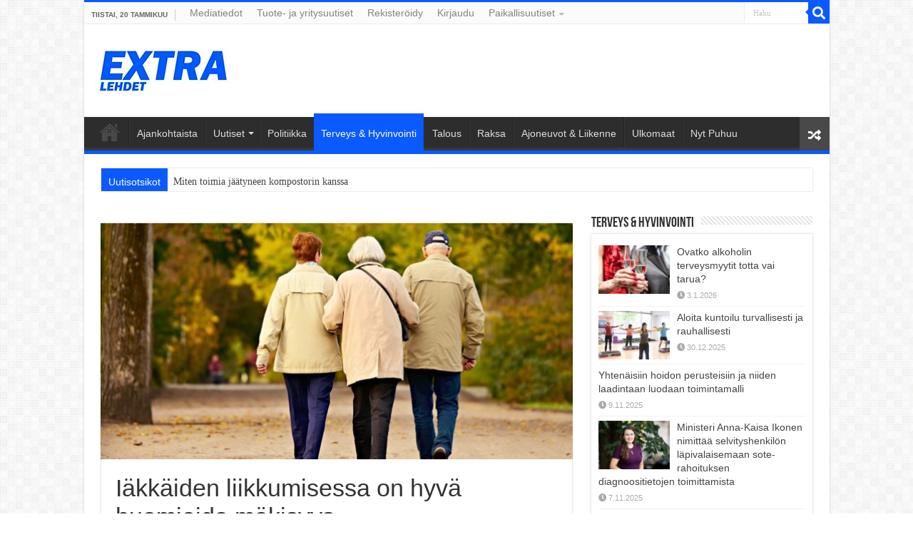

--- FILE ---
content_type: text/html; charset=UTF-8
request_url: https://extralehdet.com/iakkaiden-liikkumisessa-ja-palveluissa-on-hyva-huomioida-makisyys/
body_size: 25501
content:
<!DOCTYPE html>
<html lang="fi" prefix="og: http://ogp.me/ns#">
<head>
<meta charset="UTF-8" />
<link rel="pingback" href="https://extralehdet.com/xmlrpc.php" />
<meta name='robots' content='index, follow, max-image-preview:large, max-snippet:-1, max-video-preview:-1' />

	<!-- This site is optimized with the Yoast SEO plugin v26.7 - https://yoast.com/wordpress/plugins/seo/ -->
	<title>Iäkkäiden liikkumisessa on hyvä huomioida mäkisyys &#8211; Extralehdet</title>
	<meta name="description" content="Mäkinen kodin lähiympäristö ennustaa kävelyvaikeuksien kehittymistä iäkkäillä ihmisillä. Mäkisessä ympäristössä asuvat iäkkäät henkilöt alkoivat kahden" />
	<link rel="canonical" href="https://extralehdet.com/iakkaiden-liikkumisessa-ja-palveluissa-on-hyva-huomioida-makisyys/" />
	<meta property="og:locale" content="fi_FI" />
	<meta property="og:type" content="article" />
	<meta property="og:title" content="Iäkkäiden liikkumisessa on hyvä huomioida mäkisyys &#8211; Extralehdet" />
	<meta property="og:description" content="Mäkinen kodin lähiympäristö ennustaa kävelyvaikeuksien kehittymistä iäkkäillä ihmisillä. Mäkisessä ympäristössä asuvat iäkkäät henkilöt alkoivat kahden" />
	<meta property="og:url" content="https://extralehdet.com/iakkaiden-liikkumisessa-ja-palveluissa-on-hyva-huomioida-makisyys/" />
	<meta property="og:site_name" content="Extralehdet" />
	<meta property="article:publisher" content="https://www.facebook.com/extralehdet" />
	<meta property="article:published_time" content="2019-02-21T03:50:34+00:00" />
	<meta property="article:modified_time" content="2020-09-18T15:26:53+00:00" />
	<meta property="og:image" content="https://extralehdet.com/wp-content/uploads/2019/02/kävely.jpg" />
	<meta property="og:image:width" content="1134" />
	<meta property="og:image:height" content="692" />
	<meta property="og:image:type" content="image/jpeg" />
	<meta name="author" content="Carmen Agramund" />
	<meta name="twitter:card" content="summary_large_image" />
	<meta name="twitter:creator" content="@extralehdet" />
	<meta name="twitter:site" content="@extralehdet" />
	<meta name="twitter:label1" content="Kirjoittanut" />
	<meta name="twitter:data1" content="Carmen Agramund" />
	<meta name="twitter:label2" content="Arvioitu lukuaika" />
	<meta name="twitter:data2" content="2 minuuttia" />
	<script type="application/ld+json" class="yoast-schema-graph">{"@context":"https://schema.org","@graph":[{"@type":"Article","@id":"https://extralehdet.com/iakkaiden-liikkumisessa-ja-palveluissa-on-hyva-huomioida-makisyys/#article","isPartOf":{"@id":"https://extralehdet.com/iakkaiden-liikkumisessa-ja-palveluissa-on-hyva-huomioida-makisyys/"},"author":{"name":"Carmen Agramund","@id":"https://extralehdet.com/#/schema/person/243e25bf86d95f8d7304c4ee4b824eae"},"headline":"Iäkkäiden liikkumisessa on hyvä huomioida mäkisyys","datePublished":"2019-02-21T03:50:34+00:00","dateModified":"2020-09-18T15:26:53+00:00","mainEntityOfPage":{"@id":"https://extralehdet.com/iakkaiden-liikkumisessa-ja-palveluissa-on-hyva-huomioida-makisyys/"},"wordCount":389,"commentCount":0,"publisher":{"@id":"https://extralehdet.com/#organization"},"image":{"@id":"https://extralehdet.com/iakkaiden-liikkumisessa-ja-palveluissa-on-hyva-huomioida-makisyys/#primaryimage"},"thumbnailUrl":"https://extralehdet.com/wp-content/uploads/2019/02/kävely.jpg","articleSection":["Terveys &amp; hyvinvointi"],"inLanguage":"fi","potentialAction":[{"@type":"CommentAction","name":"Comment","target":["https://extralehdet.com/iakkaiden-liikkumisessa-ja-palveluissa-on-hyva-huomioida-makisyys/#respond"]}]},{"@type":"WebPage","@id":"https://extralehdet.com/iakkaiden-liikkumisessa-ja-palveluissa-on-hyva-huomioida-makisyys/","url":"https://extralehdet.com/iakkaiden-liikkumisessa-ja-palveluissa-on-hyva-huomioida-makisyys/","name":"Iäkkäiden liikkumisessa on hyvä huomioida mäkisyys &#8211; Extralehdet","isPartOf":{"@id":"https://extralehdet.com/#website"},"primaryImageOfPage":{"@id":"https://extralehdet.com/iakkaiden-liikkumisessa-ja-palveluissa-on-hyva-huomioida-makisyys/#primaryimage"},"image":{"@id":"https://extralehdet.com/iakkaiden-liikkumisessa-ja-palveluissa-on-hyva-huomioida-makisyys/#primaryimage"},"thumbnailUrl":"https://extralehdet.com/wp-content/uploads/2019/02/kävely.jpg","datePublished":"2019-02-21T03:50:34+00:00","dateModified":"2020-09-18T15:26:53+00:00","description":"Mäkinen kodin lähiympäristö ennustaa kävelyvaikeuksien kehittymistä iäkkäillä ihmisillä. Mäkisessä ympäristössä asuvat iäkkäät henkilöt alkoivat kahden","breadcrumb":{"@id":"https://extralehdet.com/iakkaiden-liikkumisessa-ja-palveluissa-on-hyva-huomioida-makisyys/#breadcrumb"},"inLanguage":"fi","potentialAction":[{"@type":"ReadAction","target":["https://extralehdet.com/iakkaiden-liikkumisessa-ja-palveluissa-on-hyva-huomioida-makisyys/"]}]},{"@type":"ImageObject","inLanguage":"fi","@id":"https://extralehdet.com/iakkaiden-liikkumisessa-ja-palveluissa-on-hyva-huomioida-makisyys/#primaryimage","url":"https://extralehdet.com/wp-content/uploads/2019/02/kävely.jpg","contentUrl":"https://extralehdet.com/wp-content/uploads/2019/02/kävely.jpg","width":1134,"height":692},{"@type":"BreadcrumbList","@id":"https://extralehdet.com/iakkaiden-liikkumisessa-ja-palveluissa-on-hyva-huomioida-makisyys/#breadcrumb","itemListElement":[{"@type":"ListItem","position":1,"name":"Home","item":"https://extralehdet.com/"},{"@type":"ListItem","position":2,"name":"Iäkkäiden liikkumisessa on hyvä huomioida mäkisyys"}]},{"@type":"WebSite","@id":"https://extralehdet.com/#website","url":"https://extralehdet.com/","name":"Extralehdet","description":"Extralehdet","publisher":{"@id":"https://extralehdet.com/#organization"},"alternateName":"Extralehdet","potentialAction":[{"@type":"SearchAction","target":{"@type":"EntryPoint","urlTemplate":"https://extralehdet.com/?s={search_term_string}"},"query-input":{"@type":"PropertyValueSpecification","valueRequired":true,"valueName":"search_term_string"}}],"inLanguage":"fi"},{"@type":"Organization","@id":"https://extralehdet.com/#organization","name":"Extralehdet","url":"https://extralehdet.com/","logo":{"@type":"ImageObject","inLanguage":"fi","@id":"https://extralehdet.com/#/schema/logo/image/","url":"https://extralehdet.com/wp-content/uploads/1200x675-EXTRA-lehdet.jpg","contentUrl":"https://extralehdet.com/wp-content/uploads/1200x675-EXTRA-lehdet.jpg","width":1200,"height":675,"caption":"Extralehdet"},"image":{"@id":"https://extralehdet.com/#/schema/logo/image/"},"sameAs":["https://www.facebook.com/extralehdet","https://x.com/extralehdet","https://www.linkedin.com/company/extralehdet","https://fi.pinterest.com/extralehdet/"]},{"@type":"Person","@id":"https://extralehdet.com/#/schema/person/243e25bf86d95f8d7304c4ee4b824eae","name":"Carmen Agramund","image":{"@type":"ImageObject","inLanguage":"fi","@id":"https://extralehdet.com/#/schema/person/image/","url":"https://secure.gravatar.com/avatar/3b7edb044764b20ee1516307b3cd74b1e1ec558dbc9d53dfa592fd0c635f171b?s=96&d=identicon&r=g","contentUrl":"https://secure.gravatar.com/avatar/3b7edb044764b20ee1516307b3cd74b1e1ec558dbc9d53dfa592fd0c635f171b?s=96&d=identicon&r=g","caption":"Carmen Agramund"}}]}</script>
	<!-- / Yoast SEO plugin. -->


<link rel='dns-prefetch' href='//www.google.com' />
<link rel='dns-prefetch' href='//www.googletagmanager.com' />
<link rel="alternate" type="application/rss+xml" title="Extralehdet &raquo; syöte" href="https://extralehdet.com/feed/" />
<link rel="alternate" type="application/rss+xml" title="Extralehdet &raquo; kommenttien syöte" href="https://extralehdet.com/comments/feed/" />
<link rel="alternate" type="application/rss+xml" title="Extralehdet &raquo; Iäkkäiden liikkumisessa on hyvä huomioida mäkisyys kommenttien syöte" href="https://extralehdet.com/iakkaiden-liikkumisessa-ja-palveluissa-on-hyva-huomioida-makisyys/feed/" />
<style id='wp-img-auto-sizes-contain-inline-css' type='text/css'>
img:is([sizes=auto i],[sizes^="auto," i]){contain-intrinsic-size:3000px 1500px}
/*# sourceURL=wp-img-auto-sizes-contain-inline-css */
</style>
<style id='wp-block-library-inline-css' type='text/css'>
:root{--wp-block-synced-color:#7a00df;--wp-block-synced-color--rgb:122,0,223;--wp-bound-block-color:var(--wp-block-synced-color);--wp-editor-canvas-background:#ddd;--wp-admin-theme-color:#007cba;--wp-admin-theme-color--rgb:0,124,186;--wp-admin-theme-color-darker-10:#006ba1;--wp-admin-theme-color-darker-10--rgb:0,107,160.5;--wp-admin-theme-color-darker-20:#005a87;--wp-admin-theme-color-darker-20--rgb:0,90,135;--wp-admin-border-width-focus:2px}@media (min-resolution:192dpi){:root{--wp-admin-border-width-focus:1.5px}}.wp-element-button{cursor:pointer}:root .has-very-light-gray-background-color{background-color:#eee}:root .has-very-dark-gray-background-color{background-color:#313131}:root .has-very-light-gray-color{color:#eee}:root .has-very-dark-gray-color{color:#313131}:root .has-vivid-green-cyan-to-vivid-cyan-blue-gradient-background{background:linear-gradient(135deg,#00d084,#0693e3)}:root .has-purple-crush-gradient-background{background:linear-gradient(135deg,#34e2e4,#4721fb 50%,#ab1dfe)}:root .has-hazy-dawn-gradient-background{background:linear-gradient(135deg,#faaca8,#dad0ec)}:root .has-subdued-olive-gradient-background{background:linear-gradient(135deg,#fafae1,#67a671)}:root .has-atomic-cream-gradient-background{background:linear-gradient(135deg,#fdd79a,#004a59)}:root .has-nightshade-gradient-background{background:linear-gradient(135deg,#330968,#31cdcf)}:root .has-midnight-gradient-background{background:linear-gradient(135deg,#020381,#2874fc)}:root{--wp--preset--font-size--normal:16px;--wp--preset--font-size--huge:42px}.has-regular-font-size{font-size:1em}.has-larger-font-size{font-size:2.625em}.has-normal-font-size{font-size:var(--wp--preset--font-size--normal)}.has-huge-font-size{font-size:var(--wp--preset--font-size--huge)}.has-text-align-center{text-align:center}.has-text-align-left{text-align:left}.has-text-align-right{text-align:right}.has-fit-text{white-space:nowrap!important}#end-resizable-editor-section{display:none}.aligncenter{clear:both}.items-justified-left{justify-content:flex-start}.items-justified-center{justify-content:center}.items-justified-right{justify-content:flex-end}.items-justified-space-between{justify-content:space-between}.screen-reader-text{border:0;clip-path:inset(50%);height:1px;margin:-1px;overflow:hidden;padding:0;position:absolute;width:1px;word-wrap:normal!important}.screen-reader-text:focus{background-color:#ddd;clip-path:none;color:#444;display:block;font-size:1em;height:auto;left:5px;line-height:normal;padding:15px 23px 14px;text-decoration:none;top:5px;width:auto;z-index:100000}html :where(.has-border-color){border-style:solid}html :where([style*=border-top-color]){border-top-style:solid}html :where([style*=border-right-color]){border-right-style:solid}html :where([style*=border-bottom-color]){border-bottom-style:solid}html :where([style*=border-left-color]){border-left-style:solid}html :where([style*=border-width]){border-style:solid}html :where([style*=border-top-width]){border-top-style:solid}html :where([style*=border-right-width]){border-right-style:solid}html :where([style*=border-bottom-width]){border-bottom-style:solid}html :where([style*=border-left-width]){border-left-style:solid}html :where(img[class*=wp-image-]){height:auto;max-width:100%}:where(figure){margin:0 0 1em}html :where(.is-position-sticky){--wp-admin--admin-bar--position-offset:var(--wp-admin--admin-bar--height,0px)}@media screen and (max-width:600px){html :where(.is-position-sticky){--wp-admin--admin-bar--position-offset:0px}}

/*# sourceURL=wp-block-library-inline-css */
</style><style id='wp-block-paragraph-inline-css' type='text/css'>
.is-small-text{font-size:.875em}.is-regular-text{font-size:1em}.is-large-text{font-size:2.25em}.is-larger-text{font-size:3em}.has-drop-cap:not(:focus):first-letter{float:left;font-size:8.4em;font-style:normal;font-weight:100;line-height:.68;margin:.05em .1em 0 0;text-transform:uppercase}body.rtl .has-drop-cap:not(:focus):first-letter{float:none;margin-left:.1em}p.has-drop-cap.has-background{overflow:hidden}:root :where(p.has-background){padding:1.25em 2.375em}:where(p.has-text-color:not(.has-link-color)) a{color:inherit}p.has-text-align-left[style*="writing-mode:vertical-lr"],p.has-text-align-right[style*="writing-mode:vertical-rl"]{rotate:180deg}
/*# sourceURL=https://extralehdet.com/wp-includes/blocks/paragraph/style.min.css */
</style>
<style id='global-styles-inline-css' type='text/css'>
:root{--wp--preset--aspect-ratio--square: 1;--wp--preset--aspect-ratio--4-3: 4/3;--wp--preset--aspect-ratio--3-4: 3/4;--wp--preset--aspect-ratio--3-2: 3/2;--wp--preset--aspect-ratio--2-3: 2/3;--wp--preset--aspect-ratio--16-9: 16/9;--wp--preset--aspect-ratio--9-16: 9/16;--wp--preset--color--black: #000000;--wp--preset--color--cyan-bluish-gray: #abb8c3;--wp--preset--color--white: #ffffff;--wp--preset--color--pale-pink: #f78da7;--wp--preset--color--vivid-red: #cf2e2e;--wp--preset--color--luminous-vivid-orange: #ff6900;--wp--preset--color--luminous-vivid-amber: #fcb900;--wp--preset--color--light-green-cyan: #7bdcb5;--wp--preset--color--vivid-green-cyan: #00d084;--wp--preset--color--pale-cyan-blue: #8ed1fc;--wp--preset--color--vivid-cyan-blue: #0693e3;--wp--preset--color--vivid-purple: #9b51e0;--wp--preset--gradient--vivid-cyan-blue-to-vivid-purple: linear-gradient(135deg,rgb(6,147,227) 0%,rgb(155,81,224) 100%);--wp--preset--gradient--light-green-cyan-to-vivid-green-cyan: linear-gradient(135deg,rgb(122,220,180) 0%,rgb(0,208,130) 100%);--wp--preset--gradient--luminous-vivid-amber-to-luminous-vivid-orange: linear-gradient(135deg,rgb(252,185,0) 0%,rgb(255,105,0) 100%);--wp--preset--gradient--luminous-vivid-orange-to-vivid-red: linear-gradient(135deg,rgb(255,105,0) 0%,rgb(207,46,46) 100%);--wp--preset--gradient--very-light-gray-to-cyan-bluish-gray: linear-gradient(135deg,rgb(238,238,238) 0%,rgb(169,184,195) 100%);--wp--preset--gradient--cool-to-warm-spectrum: linear-gradient(135deg,rgb(74,234,220) 0%,rgb(151,120,209) 20%,rgb(207,42,186) 40%,rgb(238,44,130) 60%,rgb(251,105,98) 80%,rgb(254,248,76) 100%);--wp--preset--gradient--blush-light-purple: linear-gradient(135deg,rgb(255,206,236) 0%,rgb(152,150,240) 100%);--wp--preset--gradient--blush-bordeaux: linear-gradient(135deg,rgb(254,205,165) 0%,rgb(254,45,45) 50%,rgb(107,0,62) 100%);--wp--preset--gradient--luminous-dusk: linear-gradient(135deg,rgb(255,203,112) 0%,rgb(199,81,192) 50%,rgb(65,88,208) 100%);--wp--preset--gradient--pale-ocean: linear-gradient(135deg,rgb(255,245,203) 0%,rgb(182,227,212) 50%,rgb(51,167,181) 100%);--wp--preset--gradient--electric-grass: linear-gradient(135deg,rgb(202,248,128) 0%,rgb(113,206,126) 100%);--wp--preset--gradient--midnight: linear-gradient(135deg,rgb(2,3,129) 0%,rgb(40,116,252) 100%);--wp--preset--font-size--small: 13px;--wp--preset--font-size--medium: 20px;--wp--preset--font-size--large: 36px;--wp--preset--font-size--x-large: 42px;--wp--preset--spacing--20: 0.44rem;--wp--preset--spacing--30: 0.67rem;--wp--preset--spacing--40: 1rem;--wp--preset--spacing--50: 1.5rem;--wp--preset--spacing--60: 2.25rem;--wp--preset--spacing--70: 3.38rem;--wp--preset--spacing--80: 5.06rem;--wp--preset--shadow--natural: 6px 6px 9px rgba(0, 0, 0, 0.2);--wp--preset--shadow--deep: 12px 12px 50px rgba(0, 0, 0, 0.4);--wp--preset--shadow--sharp: 6px 6px 0px rgba(0, 0, 0, 0.2);--wp--preset--shadow--outlined: 6px 6px 0px -3px rgb(255, 255, 255), 6px 6px rgb(0, 0, 0);--wp--preset--shadow--crisp: 6px 6px 0px rgb(0, 0, 0);}:where(.is-layout-flex){gap: 0.5em;}:where(.is-layout-grid){gap: 0.5em;}body .is-layout-flex{display: flex;}.is-layout-flex{flex-wrap: wrap;align-items: center;}.is-layout-flex > :is(*, div){margin: 0;}body .is-layout-grid{display: grid;}.is-layout-grid > :is(*, div){margin: 0;}:where(.wp-block-columns.is-layout-flex){gap: 2em;}:where(.wp-block-columns.is-layout-grid){gap: 2em;}:where(.wp-block-post-template.is-layout-flex){gap: 1.25em;}:where(.wp-block-post-template.is-layout-grid){gap: 1.25em;}.has-black-color{color: var(--wp--preset--color--black) !important;}.has-cyan-bluish-gray-color{color: var(--wp--preset--color--cyan-bluish-gray) !important;}.has-white-color{color: var(--wp--preset--color--white) !important;}.has-pale-pink-color{color: var(--wp--preset--color--pale-pink) !important;}.has-vivid-red-color{color: var(--wp--preset--color--vivid-red) !important;}.has-luminous-vivid-orange-color{color: var(--wp--preset--color--luminous-vivid-orange) !important;}.has-luminous-vivid-amber-color{color: var(--wp--preset--color--luminous-vivid-amber) !important;}.has-light-green-cyan-color{color: var(--wp--preset--color--light-green-cyan) !important;}.has-vivid-green-cyan-color{color: var(--wp--preset--color--vivid-green-cyan) !important;}.has-pale-cyan-blue-color{color: var(--wp--preset--color--pale-cyan-blue) !important;}.has-vivid-cyan-blue-color{color: var(--wp--preset--color--vivid-cyan-blue) !important;}.has-vivid-purple-color{color: var(--wp--preset--color--vivid-purple) !important;}.has-black-background-color{background-color: var(--wp--preset--color--black) !important;}.has-cyan-bluish-gray-background-color{background-color: var(--wp--preset--color--cyan-bluish-gray) !important;}.has-white-background-color{background-color: var(--wp--preset--color--white) !important;}.has-pale-pink-background-color{background-color: var(--wp--preset--color--pale-pink) !important;}.has-vivid-red-background-color{background-color: var(--wp--preset--color--vivid-red) !important;}.has-luminous-vivid-orange-background-color{background-color: var(--wp--preset--color--luminous-vivid-orange) !important;}.has-luminous-vivid-amber-background-color{background-color: var(--wp--preset--color--luminous-vivid-amber) !important;}.has-light-green-cyan-background-color{background-color: var(--wp--preset--color--light-green-cyan) !important;}.has-vivid-green-cyan-background-color{background-color: var(--wp--preset--color--vivid-green-cyan) !important;}.has-pale-cyan-blue-background-color{background-color: var(--wp--preset--color--pale-cyan-blue) !important;}.has-vivid-cyan-blue-background-color{background-color: var(--wp--preset--color--vivid-cyan-blue) !important;}.has-vivid-purple-background-color{background-color: var(--wp--preset--color--vivid-purple) !important;}.has-black-border-color{border-color: var(--wp--preset--color--black) !important;}.has-cyan-bluish-gray-border-color{border-color: var(--wp--preset--color--cyan-bluish-gray) !important;}.has-white-border-color{border-color: var(--wp--preset--color--white) !important;}.has-pale-pink-border-color{border-color: var(--wp--preset--color--pale-pink) !important;}.has-vivid-red-border-color{border-color: var(--wp--preset--color--vivid-red) !important;}.has-luminous-vivid-orange-border-color{border-color: var(--wp--preset--color--luminous-vivid-orange) !important;}.has-luminous-vivid-amber-border-color{border-color: var(--wp--preset--color--luminous-vivid-amber) !important;}.has-light-green-cyan-border-color{border-color: var(--wp--preset--color--light-green-cyan) !important;}.has-vivid-green-cyan-border-color{border-color: var(--wp--preset--color--vivid-green-cyan) !important;}.has-pale-cyan-blue-border-color{border-color: var(--wp--preset--color--pale-cyan-blue) !important;}.has-vivid-cyan-blue-border-color{border-color: var(--wp--preset--color--vivid-cyan-blue) !important;}.has-vivid-purple-border-color{border-color: var(--wp--preset--color--vivid-purple) !important;}.has-vivid-cyan-blue-to-vivid-purple-gradient-background{background: var(--wp--preset--gradient--vivid-cyan-blue-to-vivid-purple) !important;}.has-light-green-cyan-to-vivid-green-cyan-gradient-background{background: var(--wp--preset--gradient--light-green-cyan-to-vivid-green-cyan) !important;}.has-luminous-vivid-amber-to-luminous-vivid-orange-gradient-background{background: var(--wp--preset--gradient--luminous-vivid-amber-to-luminous-vivid-orange) !important;}.has-luminous-vivid-orange-to-vivid-red-gradient-background{background: var(--wp--preset--gradient--luminous-vivid-orange-to-vivid-red) !important;}.has-very-light-gray-to-cyan-bluish-gray-gradient-background{background: var(--wp--preset--gradient--very-light-gray-to-cyan-bluish-gray) !important;}.has-cool-to-warm-spectrum-gradient-background{background: var(--wp--preset--gradient--cool-to-warm-spectrum) !important;}.has-blush-light-purple-gradient-background{background: var(--wp--preset--gradient--blush-light-purple) !important;}.has-blush-bordeaux-gradient-background{background: var(--wp--preset--gradient--blush-bordeaux) !important;}.has-luminous-dusk-gradient-background{background: var(--wp--preset--gradient--luminous-dusk) !important;}.has-pale-ocean-gradient-background{background: var(--wp--preset--gradient--pale-ocean) !important;}.has-electric-grass-gradient-background{background: var(--wp--preset--gradient--electric-grass) !important;}.has-midnight-gradient-background{background: var(--wp--preset--gradient--midnight) !important;}.has-small-font-size{font-size: var(--wp--preset--font-size--small) !important;}.has-medium-font-size{font-size: var(--wp--preset--font-size--medium) !important;}.has-large-font-size{font-size: var(--wp--preset--font-size--large) !important;}.has-x-large-font-size{font-size: var(--wp--preset--font-size--x-large) !important;}
/*# sourceURL=global-styles-inline-css */
</style>

<style id='classic-theme-styles-inline-css' type='text/css'>
/*! This file is auto-generated */
.wp-block-button__link{color:#fff;background-color:#32373c;border-radius:9999px;box-shadow:none;text-decoration:none;padding:calc(.667em + 2px) calc(1.333em + 2px);font-size:1.125em}.wp-block-file__button{background:#32373c;color:#fff;text-decoration:none}
/*# sourceURL=/wp-includes/css/classic-themes.min.css */
</style>
<link rel='stylesheet' id='wpa-css-css' href='https://extralehdet.com/wp-content/plugins/honeypot/includes/css/wpa.css' type='text/css' media='all' />
<link rel='stylesheet' id='tie-parent-css-css' href='https://extralehdet.com/wp-content/themes/sahifa/style.css' type='text/css' media='all' />
<link rel='stylesheet' id='tie-child-style-css' href='https://extralehdet.com/wp-content/themes/sahifa-child/style.css' type='text/css' media='all' />
<link rel='stylesheet' id='tie-style-css' href='https://extralehdet.com/wp-content/themes/sahifa-child/style.css' type='text/css' media='all' />
<link rel='stylesheet' id='tie-ilightbox-skin-css' href='https://extralehdet.com/wp-content/themes/sahifa/css/ilightbox/dark-skin/skin.css' type='text/css' media='all' />
<link rel='stylesheet' id='wpdiscuz-frontend-css-css' href='https://extralehdet.com/wp-content/plugins/wpdiscuz/themes/default/style.css' type='text/css' media='all' />
<style id='wpdiscuz-frontend-css-inline-css' type='text/css'>
 #wpdcom .wpd-blog-administrator .wpd-comment-label{color:#ffffff;background-color:#ff451f;border:none}#wpdcom .wpd-blog-administrator .wpd-comment-author, #wpdcom .wpd-blog-administrator .wpd-comment-author a{color:#ff451f}#wpdcom.wpd-layout-1 .wpd-comment .wpd-blog-administrator .wpd-avatar img{border-color:#ff451f}#wpdcom.wpd-layout-2 .wpd-comment.wpd-reply .wpd-comment-wrap.wpd-blog-administrator{border-left:3px solid #ff451f}#wpdcom.wpd-layout-2 .wpd-comment .wpd-blog-administrator .wpd-avatar img{border-bottom-color:#ff451f}#wpdcom.wpd-layout-3 .wpd-blog-administrator .wpd-comment-subheader{border-top:1px dashed #ff451f}#wpdcom.wpd-layout-3 .wpd-reply .wpd-blog-administrator .wpd-comment-right{border-left:1px solid #ff451f}#wpdcom .wpd-blog-editor .wpd-comment-label{color:#ffffff;background-color:#d36000;border:none}#wpdcom .wpd-blog-editor .wpd-comment-author, #wpdcom .wpd-blog-editor .wpd-comment-author a{color:#d36000}#wpdcom.wpd-layout-1 .wpd-comment .wpd-blog-editor .wpd-avatar img{border-color:#d36000}#wpdcom.wpd-layout-2 .wpd-comment.wpd-reply .wpd-comment-wrap.wpd-blog-editor{border-left:3px solid #d36000}#wpdcom.wpd-layout-2 .wpd-comment .wpd-blog-editor .wpd-avatar img{border-bottom-color:#d36000}#wpdcom.wpd-layout-3 .wpd-blog-editor .wpd-comment-subheader{border-top:1px dashed #d36000}#wpdcom.wpd-layout-3 .wpd-reply .wpd-blog-editor .wpd-comment-right{border-left:1px solid #d36000}#wpdcom .wpd-blog-author .wpd-comment-label{color:#ffffff;background-color:#327324;border:none}#wpdcom .wpd-blog-author .wpd-comment-author, #wpdcom .wpd-blog-author .wpd-comment-author a{color:#327324}#wpdcom.wpd-layout-1 .wpd-comment .wpd-blog-author .wpd-avatar img{border-color:#327324}#wpdcom.wpd-layout-2 .wpd-comment .wpd-blog-author .wpd-avatar img{border-bottom-color:#327324}#wpdcom.wpd-layout-3 .wpd-blog-author .wpd-comment-subheader{border-top:1px dashed #327324}#wpdcom.wpd-layout-3 .wpd-reply .wpd-blog-author .wpd-comment-right{border-left:1px solid #327324}#wpdcom .wpd-blog-contributor .wpd-comment-label{color:#ffffff;background-color:#a240cd;border:none}#wpdcom .wpd-blog-contributor .wpd-comment-author, #wpdcom .wpd-blog-contributor .wpd-comment-author a{color:#a240cd}#wpdcom.wpd-layout-1 .wpd-comment .wpd-blog-contributor .wpd-avatar img{border-color:#a240cd}#wpdcom.wpd-layout-2 .wpd-comment .wpd-blog-contributor .wpd-avatar img{border-bottom-color:#a240cd}#wpdcom.wpd-layout-3 .wpd-blog-contributor .wpd-comment-subheader{border-top:1px dashed #a240cd}#wpdcom.wpd-layout-3 .wpd-reply .wpd-blog-contributor .wpd-comment-right{border-left:1px solid #a240cd}#wpdcom .wpd-blog-subscriber .wpd-comment-label{color:#ffffff;background-color:#31839e;border:none}#wpdcom .wpd-blog-subscriber .wpd-comment-author, #wpdcom .wpd-blog-subscriber .wpd-comment-author a{color:#31839e}#wpdcom.wpd-layout-2 .wpd-comment .wpd-blog-subscriber .wpd-avatar img{border-bottom-color:#31839e}#wpdcom.wpd-layout-3 .wpd-blog-subscriber .wpd-comment-subheader{border-top:1px dashed #31839e}#wpdcom .wpd-blog-customer .wpd-comment-label{color:#ffffff;background-color:#31839e;border:none}#wpdcom .wpd-blog-customer .wpd-comment-author, #wpdcom .wpd-blog-customer .wpd-comment-author a{color:#31839e}#wpdcom.wpd-layout-1 .wpd-comment .wpd-blog-customer .wpd-avatar img{border-color:#31839e}#wpdcom.wpd-layout-2 .wpd-comment .wpd-blog-customer .wpd-avatar img{border-bottom-color:#31839e}#wpdcom.wpd-layout-3 .wpd-blog-customer .wpd-comment-subheader{border-top:1px dashed #31839e}#wpdcom.wpd-layout-3 .wpd-reply .wpd-blog-customer .wpd-comment-right{border-left:1px solid #31839e}#wpdcom .wpd-blog-shop_manager .wpd-comment-label{color:#ffffff;background-color:#31839e;border:none}#wpdcom .wpd-blog-shop_manager .wpd-comment-author, #wpdcom .wpd-blog-shop_manager .wpd-comment-author a{color:#31839e}#wpdcom.wpd-layout-1 .wpd-comment .wpd-blog-shop_manager .wpd-avatar img{border-color:#31839e}#wpdcom.wpd-layout-2 .wpd-comment .wpd-blog-shop_manager .wpd-avatar img{border-bottom-color:#31839e}#wpdcom.wpd-layout-3 .wpd-blog-shop_manager .wpd-comment-subheader{border-top:1px dashed #31839e}#wpdcom.wpd-layout-3 .wpd-reply .wpd-blog-shop_manager .wpd-comment-right{border-left:1px solid #31839e}#wpdcom .wpd-blog-bbp_keymaster .wpd-comment-label{color:#ffffff;background-color:#00B38F;border:none}#wpdcom .wpd-blog-bbp_keymaster .wpd-comment-author, #wpdcom .wpd-blog-bbp_keymaster .wpd-comment-author a{color:#00B38F}#wpdcom.wpd-layout-1 .wpd-comment .wpd-blog-bbp_keymaster .wpd-avatar img{border-color:#00B38F}#wpdcom.wpd-layout-2 .wpd-comment .wpd-blog-bbp_keymaster .wpd-avatar img{border-bottom-color:#00B38F}#wpdcom.wpd-layout-3 .wpd-blog-bbp_keymaster .wpd-comment-subheader{border-top:1px dashed #00B38F}#wpdcom.wpd-layout-3 .wpd-reply .wpd-blog-bbp_keymaster .wpd-comment-right{border-left:1px solid #00B38F}#wpdcom .wpd-blog-bbp_spectator .wpd-comment-label{color:#ffffff;background-color:#00B38F;border:none}#wpdcom .wpd-blog-bbp_spectator .wpd-comment-author, #wpdcom .wpd-blog-bbp_spectator .wpd-comment-author a{color:#00B38F}#wpdcom.wpd-layout-1 .wpd-comment .wpd-blog-bbp_spectator .wpd-avatar img{border-color:#00B38F}#wpdcom.wpd-layout-2 .wpd-comment .wpd-blog-bbp_spectator .wpd-avatar img{border-bottom-color:#00B38F}#wpdcom.wpd-layout-3 .wpd-blog-bbp_spectator .wpd-comment-subheader{border-top:1px dashed #00B38F}#wpdcom.wpd-layout-3 .wpd-reply .wpd-blog-bbp_spectator .wpd-comment-right{border-left:1px solid #00B38F}#wpdcom .wpd-blog-bbp_blocked .wpd-comment-label{color:#ffffff;background-color:#00B38F;border:none}#wpdcom .wpd-blog-bbp_blocked .wpd-comment-author, #wpdcom .wpd-blog-bbp_blocked .wpd-comment-author a{color:#00B38F}#wpdcom.wpd-layout-1 .wpd-comment .wpd-blog-bbp_blocked .wpd-avatar img{border-color:#00B38F}#wpdcom.wpd-layout-2 .wpd-comment .wpd-blog-bbp_blocked .wpd-avatar img{border-bottom-color:#00B38F}#wpdcom.wpd-layout-3 .wpd-blog-bbp_blocked .wpd-comment-subheader{border-top:1px dashed #00B38F}#wpdcom.wpd-layout-3 .wpd-reply .wpd-blog-bbp_blocked .wpd-comment-right{border-left:1px solid #00B38F}#wpdcom .wpd-blog-bbp_moderator .wpd-comment-label{color:#ffffff;background-color:#00B38F;border:none}#wpdcom .wpd-blog-bbp_moderator .wpd-comment-author, #wpdcom .wpd-blog-bbp_moderator .wpd-comment-author a{color:#00B38F}#wpdcom.wpd-layout-1 .wpd-comment .wpd-blog-bbp_moderator .wpd-avatar img{border-color:#00B38F}#wpdcom.wpd-layout-2 .wpd-comment .wpd-blog-bbp_moderator .wpd-avatar img{border-bottom-color:#00B38F}#wpdcom.wpd-layout-3 .wpd-blog-bbp_moderator .wpd-comment-subheader{border-top:1px dashed #00B38F}#wpdcom.wpd-layout-3 .wpd-reply .wpd-blog-bbp_moderator .wpd-comment-right{border-left:1px solid #00B38F}#wpdcom .wpd-blog-bbp_participant .wpd-comment-label{color:#ffffff;background-color:#00B38F;border:none}#wpdcom .wpd-blog-bbp_participant .wpd-comment-author, #wpdcom .wpd-blog-bbp_participant .wpd-comment-author a{color:#00B38F}#wpdcom.wpd-layout-1 .wpd-comment .wpd-blog-bbp_participant .wpd-avatar img{border-color:#00B38F}#wpdcom.wpd-layout-2 .wpd-comment .wpd-blog-bbp_participant .wpd-avatar img{border-bottom-color:#00B38F}#wpdcom.wpd-layout-3 .wpd-blog-bbp_participant .wpd-comment-subheader{border-top:1px dashed #00B38F}#wpdcom.wpd-layout-3 .wpd-reply .wpd-blog-bbp_participant .wpd-comment-right{border-left:1px solid #00B38F}#wpdcom .wpd-blog-translator .wpd-comment-label{color:#ffffff;background-color:#31839e;border:none}#wpdcom .wpd-blog-translator .wpd-comment-author, #wpdcom .wpd-blog-translator .wpd-comment-author a{color:#31839e}#wpdcom.wpd-layout-1 .wpd-comment .wpd-blog-translator .wpd-avatar img{border-color:#31839e}#wpdcom.wpd-layout-2 .wpd-comment .wpd-blog-translator .wpd-avatar img{border-bottom-color:#31839e}#wpdcom.wpd-layout-3 .wpd-blog-translator .wpd-comment-subheader{border-top:1px dashed #31839e}#wpdcom.wpd-layout-3 .wpd-reply .wpd-blog-translator .wpd-comment-right{border-left:1px solid #31839e}#wpdcom .wpd-blog-wpseo_manager .wpd-comment-label{color:#ffffff;background-color:#00B38F;border:none}#wpdcom .wpd-blog-wpseo_manager .wpd-comment-author, #wpdcom .wpd-blog-wpseo_manager .wpd-comment-author a{color:#00B38F}#wpdcom.wpd-layout-1 .wpd-comment .wpd-blog-wpseo_manager .wpd-avatar img{border-color:#00B38F}#wpdcom.wpd-layout-2 .wpd-comment .wpd-blog-wpseo_manager .wpd-avatar img{border-bottom-color:#00B38F}#wpdcom.wpd-layout-3 .wpd-blog-wpseo_manager .wpd-comment-subheader{border-top:1px dashed #00B38F}#wpdcom.wpd-layout-3 .wpd-reply .wpd-blog-wpseo_manager .wpd-comment-right{border-left:1px solid #00B38F}#wpdcom .wpd-blog-wpseo_editor .wpd-comment-label{color:#ffffff;background-color:#00B38F;border:none}#wpdcom .wpd-blog-wpseo_editor .wpd-comment-author, #wpdcom .wpd-blog-wpseo_editor .wpd-comment-author a{color:#00B38F}#wpdcom.wpd-layout-1 .wpd-comment .wpd-blog-wpseo_editor .wpd-avatar img{border-color:#00B38F}#wpdcom.wpd-layout-2 .wpd-comment .wpd-blog-wpseo_editor .wpd-avatar img{border-bottom-color:#00B38F}#wpdcom.wpd-layout-3 .wpd-blog-wpseo_editor .wpd-comment-subheader{border-top:1px dashed #00B38F}#wpdcom.wpd-layout-3 .wpd-reply .wpd-blog-wpseo_editor .wpd-comment-right{border-left:1px solid #00B38F}#wpdcom .wpd-blog-um_extra-tilaaja .wpd-comment-label{color:#ffffff;background-color:#00B38F;border:none}#wpdcom .wpd-blog-um_extra-tilaaja .wpd-comment-author, #wpdcom .wpd-blog-um_extra-tilaaja .wpd-comment-author a{color:#00B38F}#wpdcom.wpd-layout-1 .wpd-comment .wpd-blog-um_extra-tilaaja .wpd-avatar img{border-color:#00B38F}#wpdcom.wpd-layout-2 .wpd-comment .wpd-blog-um_extra-tilaaja .wpd-avatar img{border-bottom-color:#00B38F}#wpdcom.wpd-layout-3 .wpd-blog-um_extra-tilaaja .wpd-comment-subheader{border-top:1px dashed #00B38F}#wpdcom.wpd-layout-3 .wpd-reply .wpd-blog-um_extra-tilaaja .wpd-comment-right{border-left:1px solid #00B38F}#wpdcom .wpd-blog-um_nyt-kirjoittaja .wpd-comment-label{color:#ffffff;background-color:#00B38F;border:none}#wpdcom .wpd-blog-um_nyt-kirjoittaja .wpd-comment-author, #wpdcom .wpd-blog-um_nyt-kirjoittaja .wpd-comment-author a{color:#00B38F}#wpdcom.wpd-layout-1 .wpd-comment .wpd-blog-um_nyt-kirjoittaja .wpd-avatar img{border-color:#00B38F}#wpdcom.wpd-layout-2 .wpd-comment .wpd-blog-um_nyt-kirjoittaja .wpd-avatar img{border-bottom-color:#00B38F}#wpdcom.wpd-layout-3 .wpd-blog-um_nyt-kirjoittaja .wpd-comment-subheader{border-top:1px dashed #00B38F}#wpdcom.wpd-layout-3 .wpd-reply .wpd-blog-um_nyt-kirjoittaja .wpd-comment-right{border-left:1px solid #00B38F}#wpdcom .wpd-blog-um_nyt-puhuu-kirjoittaja .wpd-comment-label{color:#ffffff;background-color:#00B38F;border:none}#wpdcom .wpd-blog-um_nyt-puhuu-kirjoittaja .wpd-comment-author, #wpdcom .wpd-blog-um_nyt-puhuu-kirjoittaja .wpd-comment-author a{color:#00B38F}#wpdcom.wpd-layout-1 .wpd-comment .wpd-blog-um_nyt-puhuu-kirjoittaja .wpd-avatar img{border-color:#00B38F}#wpdcom.wpd-layout-2 .wpd-comment .wpd-blog-um_nyt-puhuu-kirjoittaja .wpd-avatar img{border-bottom-color:#00B38F}#wpdcom.wpd-layout-3 .wpd-blog-um_nyt-puhuu-kirjoittaja .wpd-comment-subheader{border-top:1px dashed #00B38F}#wpdcom.wpd-layout-3 .wpd-reply .wpd-blog-um_nyt-puhuu-kirjoittaja .wpd-comment-right{border-left:1px solid #00B38F}#wpdcom .wpd-blog-um_tilaaja .wpd-comment-label{color:#ffffff;background-color:#00B38F;border:none}#wpdcom .wpd-blog-um_tilaaja .wpd-comment-author, #wpdcom .wpd-blog-um_tilaaja .wpd-comment-author a{color:#00B38F}#wpdcom.wpd-layout-1 .wpd-comment .wpd-blog-um_tilaaja .wpd-avatar img{border-color:#00B38F}#wpdcom.wpd-layout-2 .wpd-comment .wpd-blog-um_tilaaja .wpd-avatar img{border-bottom-color:#00B38F}#wpdcom.wpd-layout-3 .wpd-blog-um_tilaaja .wpd-comment-subheader{border-top:1px dashed #00B38F}#wpdcom.wpd-layout-3 .wpd-reply .wpd-blog-um_tilaaja .wpd-comment-right{border-left:1px solid #00B38F}#wpdcom .wpd-blog-post_author .wpd-comment-label{color:#ffffff;background-color:#07B290;border:none}#wpdcom .wpd-blog-post_author .wpd-comment-author, #wpdcom .wpd-blog-post_author .wpd-comment-author a{color:#07B290}#wpdcom .wpd-blog-post_author .wpd-avatar img{border-color:#07B290}#wpdcom.wpd-layout-1 .wpd-comment .wpd-blog-post_author .wpd-avatar img{border-color:#07B290}#wpdcom.wpd-layout-2 .wpd-comment.wpd-reply .wpd-comment-wrap.wpd-blog-post_author{border-left:3px solid #07B290}#wpdcom.wpd-layout-2 .wpd-comment .wpd-blog-post_author .wpd-avatar img{border-bottom-color:#07B290}#wpdcom.wpd-layout-3 .wpd-blog-post_author .wpd-comment-subheader{border-top:1px dashed #07B290}#wpdcom.wpd-layout-3 .wpd-reply .wpd-blog-post_author .wpd-comment-right{border-left:1px solid #07B290}#wpdcom .wpd-blog-guest .wpd-comment-label{color:#ffffff;background-color:#898989;border:none}#wpdcom .wpd-blog-guest .wpd-comment-author, #wpdcom .wpd-blog-guest .wpd-comment-author a{color:#898989}#wpdcom.wpd-layout-3 .wpd-blog-guest .wpd-comment-subheader{border-top:1px dashed #898989}#comments, #respond, .comments-area, #wpdcom{}#wpdcom .ql-editor > *{color:#777777}#wpdcom .ql-editor::before{}#wpdcom .ql-toolbar{border:1px solid #DDDDDD;border-top:none}#wpdcom .ql-container{border:1px solid #DDDDDD;border-bottom:none}#wpdcom .wpd-form-row .wpdiscuz-item input[type="text"], #wpdcom .wpd-form-row .wpdiscuz-item input[type="email"], #wpdcom .wpd-form-row .wpdiscuz-item input[type="url"], #wpdcom .wpd-form-row .wpdiscuz-item input[type="color"], #wpdcom .wpd-form-row .wpdiscuz-item input[type="date"], #wpdcom .wpd-form-row .wpdiscuz-item input[type="datetime"], #wpdcom .wpd-form-row .wpdiscuz-item input[type="datetime-local"], #wpdcom .wpd-form-row .wpdiscuz-item input[type="month"], #wpdcom .wpd-form-row .wpdiscuz-item input[type="number"], #wpdcom .wpd-form-row .wpdiscuz-item input[type="time"], #wpdcom textarea, #wpdcom select{border:1px solid #DDDDDD;color:#777777}#wpdcom .wpd-form-row .wpdiscuz-item textarea{border:1px solid #DDDDDD}#wpdcom input::placeholder, #wpdcom textarea::placeholder, #wpdcom input::-moz-placeholder, #wpdcom textarea::-webkit-input-placeholder{}#wpdcom .wpd-comment-text{color:#777777}#wpdcom .wpd-thread-head .wpd-thread-info{border-bottom:2px solid #00B38F}#wpdcom .wpd-thread-head .wpd-thread-info.wpd-reviews-tab svg{fill:#00B38F}#wpdcom .wpd-thread-head .wpdiscuz-user-settings{border-bottom:2px solid #00B38F}#wpdcom .wpd-thread-head .wpdiscuz-user-settings:hover{color:#00B38F}#wpdcom .wpd-comment .wpd-follow-link:hover{color:#00B38F}#wpdcom .wpd-comment-status .wpd-sticky{color:#00B38F}#wpdcom .wpd-thread-filter .wpdf-active{color:#00B38F;border-bottom-color:#00B38F}#wpdcom .wpd-comment-info-bar{border:1px dashed #33c3a6;background:#e6f8f4}#wpdcom .wpd-comment-info-bar .wpd-current-view i{color:#00B38F}#wpdcom .wpd-filter-view-all:hover{background:#00B38F}#wpdcom .wpdiscuz-item .wpdiscuz-rating > label{color:#DDDDDD}#wpdcom .wpdiscuz-item .wpdiscuz-rating:not(:checked) > label:hover, .wpdiscuz-rating:not(:checked) > label:hover ~ label{}#wpdcom .wpdiscuz-item .wpdiscuz-rating > input ~ label:hover, #wpdcom .wpdiscuz-item .wpdiscuz-rating > input:not(:checked) ~ label:hover ~ label, #wpdcom .wpdiscuz-item .wpdiscuz-rating > input:not(:checked) ~ label:hover ~ label{color:#81d742}#wpdcom .wpdiscuz-item .wpdiscuz-rating > input:checked ~ label:hover, #wpdcom .wpdiscuz-item .wpdiscuz-rating > input:checked ~ label:hover, #wpdcom .wpdiscuz-item .wpdiscuz-rating > label:hover ~ input:checked ~ label, #wpdcom .wpdiscuz-item .wpdiscuz-rating > input:checked + label:hover ~ label, #wpdcom .wpdiscuz-item .wpdiscuz-rating > input:checked ~ label:hover ~ label, .wpd-custom-field .wcf-active-star, #wpdcom .wpdiscuz-item .wpdiscuz-rating > input:checked ~ label{color:#FFD700}#wpd-post-rating .wpd-rating-wrap .wpd-rating-stars svg .wpd-star{fill:#DDDDDD}#wpd-post-rating .wpd-rating-wrap .wpd-rating-stars svg .wpd-active{fill:#FFD700}#wpd-post-rating .wpd-rating-wrap .wpd-rate-starts svg .wpd-star{fill:#DDDDDD}#wpd-post-rating .wpd-rating-wrap .wpd-rate-starts:hover svg .wpd-star{fill:#81d742}#wpd-post-rating.wpd-not-rated .wpd-rating-wrap .wpd-rate-starts svg:hover ~ svg .wpd-star{fill:#DDDDDD}.wpdiscuz-post-rating-wrap .wpd-rating .wpd-rating-wrap .wpd-rating-stars svg .wpd-star{fill:#DDDDDD}.wpdiscuz-post-rating-wrap .wpd-rating .wpd-rating-wrap .wpd-rating-stars svg .wpd-active{fill:#FFD700}#wpdcom .wpd-comment .wpd-follow-active{color:#ff7a00}#wpdcom .page-numbers{color:#555;border:#555 1px solid}#wpdcom span.current{background:#555}#wpdcom.wpd-layout-1 .wpd-new-loaded-comment > .wpd-comment-wrap > .wpd-comment-right{background:#FFFAD6}#wpdcom.wpd-layout-2 .wpd-new-loaded-comment.wpd-comment > .wpd-comment-wrap > .wpd-comment-right{background:#FFFAD6}#wpdcom.wpd-layout-2 .wpd-new-loaded-comment.wpd-comment.wpd-reply > .wpd-comment-wrap > .wpd-comment-right{background:transparent}#wpdcom.wpd-layout-2 .wpd-new-loaded-comment.wpd-comment.wpd-reply > .wpd-comment-wrap{background:#FFFAD6}#wpdcom.wpd-layout-3 .wpd-new-loaded-comment.wpd-comment > .wpd-comment-wrap > .wpd-comment-right{background:#FFFAD6}#wpdcom .wpd-follow:hover i, #wpdcom .wpd-unfollow:hover i, #wpdcom .wpd-comment .wpd-follow-active:hover i{color:#00B38F}#wpdcom .wpdiscuz-readmore{cursor:pointer;color:#00B38F}.wpd-custom-field .wcf-pasiv-star, #wpcomm .wpdiscuz-item .wpdiscuz-rating > label{color:#DDDDDD}.wpd-wrapper .wpd-list-item.wpd-active{border-top:3px solid #00B38F}#wpdcom.wpd-layout-2 .wpd-comment.wpd-reply.wpd-unapproved-comment .wpd-comment-wrap{border-left:3px solid #FFFAD6}#wpdcom.wpd-layout-3 .wpd-comment.wpd-reply.wpd-unapproved-comment .wpd-comment-right{border-left:1px solid #FFFAD6}#wpdcom .wpd-prim-button{background-color:#07B290;color:#FFFFFF}#wpdcom .wpd_label__check i.wpdicon-on{color:#07B290;border:1px solid #83d9c8}#wpd-bubble-wrapper #wpd-bubble-all-comments-count{color:#1DB99A}#wpd-bubble-wrapper > div{background-color:#1DB99A}#wpd-bubble-wrapper > #wpd-bubble #wpd-bubble-add-message{background-color:#1DB99A}#wpd-bubble-wrapper > #wpd-bubble #wpd-bubble-add-message::before{border-left-color:#1DB99A;border-right-color:#1DB99A}#wpd-bubble-wrapper.wpd-right-corner > #wpd-bubble #wpd-bubble-add-message::before{border-left-color:#1DB99A;border-right-color:#1DB99A}.wpd-inline-icon-wrapper path.wpd-inline-icon-first{fill:#1DB99A}.wpd-inline-icon-count{background-color:#1DB99A}.wpd-inline-icon-count::before{border-right-color:#1DB99A}.wpd-inline-form-wrapper::before{border-bottom-color:#1DB99A}.wpd-inline-form-question{background-color:#1DB99A}.wpd-inline-form{background-color:#1DB99A}.wpd-last-inline-comments-wrapper{border-color:#1DB99A}.wpd-last-inline-comments-wrapper::before{border-bottom-color:#1DB99A}.wpd-last-inline-comments-wrapper .wpd-view-all-inline-comments{background:#1DB99A}.wpd-last-inline-comments-wrapper .wpd-view-all-inline-comments:hover,.wpd-last-inline-comments-wrapper .wpd-view-all-inline-comments:active,.wpd-last-inline-comments-wrapper .wpd-view-all-inline-comments:focus{background-color:#1DB99A}#wpdcom .ql-snow .ql-tooltip[data-mode="link"]::before{content:"Enter link:"}#wpdcom .ql-snow .ql-tooltip.ql-editing a.ql-action::after{content:"Save"}.comments-area{width:auto}
/*# sourceURL=wpdiscuz-frontend-css-inline-css */
</style>
<link rel='stylesheet' id='wpdiscuz-fa-css' href='https://extralehdet.com/wp-content/plugins/wpdiscuz/assets/third-party/font-awesome-5.13.0/css/fa.min.css' type='text/css' media='all' />
<link rel='stylesheet' id='wpdiscuz-combo-css-css' href='https://extralehdet.com/wp-content/plugins/wpdiscuz/assets/css/wpdiscuz-combo.min.css' type='text/css' media='all' />
<link rel='stylesheet' id='um_modal-css' href='https://extralehdet.com/wp-content/plugins/ultimate-member/assets/css/um-modal.min.css' type='text/css' media='all' />
<link rel='stylesheet' id='um_ui-css' href='https://extralehdet.com/wp-content/plugins/ultimate-member/assets/libs/jquery-ui/jquery-ui.min.css' type='text/css' media='all' />
<link rel='stylesheet' id='um_tipsy-css' href='https://extralehdet.com/wp-content/plugins/ultimate-member/assets/libs/tipsy/tipsy.min.css' type='text/css' media='all' />
<link rel='stylesheet' id='um_raty-css' href='https://extralehdet.com/wp-content/plugins/ultimate-member/assets/libs/raty/um-raty.min.css' type='text/css' media='all' />
<link rel='stylesheet' id='select2-css' href='https://extralehdet.com/wp-content/plugins/ultimate-member/assets/libs/select2/select2.min.css' type='text/css' media='all' />
<link rel='stylesheet' id='um_fileupload-css' href='https://extralehdet.com/wp-content/plugins/ultimate-member/assets/css/um-fileupload.min.css' type='text/css' media='all' />
<link rel='stylesheet' id='um_confirm-css' href='https://extralehdet.com/wp-content/plugins/ultimate-member/assets/libs/um-confirm/um-confirm.min.css' type='text/css' media='all' />
<link rel='stylesheet' id='um_datetime-css' href='https://extralehdet.com/wp-content/plugins/ultimate-member/assets/libs/pickadate/default.min.css' type='text/css' media='all' />
<link rel='stylesheet' id='um_datetime_date-css' href='https://extralehdet.com/wp-content/plugins/ultimate-member/assets/libs/pickadate/default.date.min.css' type='text/css' media='all' />
<link rel='stylesheet' id='um_datetime_time-css' href='https://extralehdet.com/wp-content/plugins/ultimate-member/assets/libs/pickadate/default.time.min.css' type='text/css' media='all' />
<link rel='stylesheet' id='um_fonticons_ii-css' href='https://extralehdet.com/wp-content/plugins/ultimate-member/assets/libs/legacy/fonticons/fonticons-ii.min.css' type='text/css' media='all' />
<link rel='stylesheet' id='um_fonticons_fa-css' href='https://extralehdet.com/wp-content/plugins/ultimate-member/assets/libs/legacy/fonticons/fonticons-fa.min.css' type='text/css' media='all' />
<link rel='stylesheet' id='um_fontawesome-css' href='https://extralehdet.com/wp-content/plugins/ultimate-member/assets/css/um-fontawesome.min.css' type='text/css' media='all' />
<link rel='stylesheet' id='um_common-css' href='https://extralehdet.com/wp-content/plugins/ultimate-member/assets/css/common.min.css' type='text/css' media='all' />
<link rel='stylesheet' id='um_responsive-css' href='https://extralehdet.com/wp-content/plugins/ultimate-member/assets/css/um-responsive.min.css' type='text/css' media='all' />
<link rel='stylesheet' id='um_styles-css' href='https://extralehdet.com/wp-content/plugins/ultimate-member/assets/css/um-styles.min.css' type='text/css' media='all' />
<link rel='stylesheet' id='um_crop-css' href='https://extralehdet.com/wp-content/plugins/ultimate-member/assets/libs/cropper/cropper.min.css' type='text/css' media='all' />
<link rel='stylesheet' id='um_profile-css' href='https://extralehdet.com/wp-content/plugins/ultimate-member/assets/css/um-profile.min.css' type='text/css' media='all' />
<link rel='stylesheet' id='um_account-css' href='https://extralehdet.com/wp-content/plugins/ultimate-member/assets/css/um-account.min.css' type='text/css' media='all' />
<link rel='stylesheet' id='um_misc-css' href='https://extralehdet.com/wp-content/plugins/ultimate-member/assets/css/um-misc.min.css' type='text/css' media='all' />
<link rel='stylesheet' id='um_default_css-css' href='https://extralehdet.com/wp-content/plugins/ultimate-member/assets/css/um-old-default.min.css' type='text/css' media='all' />
<script type="text/javascript">
            window._nslDOMReady = (function () {
                const executedCallbacks = new Set();
            
                return function (callback) {
                    /**
                    * Third parties might dispatch DOMContentLoaded events, so we need to ensure that we only run our callback once!
                    */
                    if (executedCallbacks.has(callback)) return;
            
                    const wrappedCallback = function () {
                        if (executedCallbacks.has(callback)) return;
                        executedCallbacks.add(callback);
                        callback();
                    };
            
                    if (document.readyState === "complete" || document.readyState === "interactive") {
                        wrappedCallback();
                    } else {
                        document.addEventListener("DOMContentLoaded", wrappedCallback);
                    }
                };
            })();
        </script><script type="text/javascript" src="https://extralehdet.com/wp-includes/js/jquery/jquery.min.js" id="jquery-core-js"></script>
<script type="text/javascript" src="https://extralehdet.com/wp-includes/js/jquery/jquery-migrate.min.js" id="jquery-migrate-js"></script>

<!-- Google tag (gtag.js) snippet added by Site Kit -->
<!-- Google Analytics snippet added by Site Kit -->
<script type="text/javascript" src="https://www.googletagmanager.com/gtag/js?id=GT-W6VHP55L" id="google_gtagjs-js" async></script>
<script type="text/javascript" id="google_gtagjs-js-after">
/* <![CDATA[ */
window.dataLayer = window.dataLayer || [];function gtag(){dataLayer.push(arguments);}
gtag("set","linker",{"domains":["extralehdet.com"]});
gtag("js", new Date());
gtag("set", "developer_id.dZTNiMT", true);
gtag("config", "GT-W6VHP55L");
 window._googlesitekit = window._googlesitekit || {}; window._googlesitekit.throttledEvents = []; window._googlesitekit.gtagEvent = (name, data) => { var key = JSON.stringify( { name, data } ); if ( !! window._googlesitekit.throttledEvents[ key ] ) { return; } window._googlesitekit.throttledEvents[ key ] = true; setTimeout( () => { delete window._googlesitekit.throttledEvents[ key ]; }, 5 ); gtag( "event", name, { ...data, event_source: "site-kit" } ); }; 
//# sourceURL=google_gtagjs-js-after
/* ]]> */
</script>
<script type="text/javascript" src="https://extralehdet.com/wp-content/plugins/ultimate-member/assets/js/um-gdpr.min.js" id="um-gdpr-js"></script>
<meta name="generator" content="Site Kit by Google 1.170.0" />
<!-- StarBox - the Author Box for Humans 3.5.4, visit: https://wordpress.org/plugins/starbox/ -->
<!-- /StarBox - the Author Box for Humans -->

<link rel='stylesheet' id='3b9de34d13-css' href='https://extralehdet.com/wp-content/plugins/starbox/themes/minimal/css/frontend.min.css' type='text/css' media='all' />
<link rel='stylesheet' id='f8aeeecf27-css' href='https://extralehdet.com/wp-content/plugins/starbox/themes/admin/css/hidedefault.min.css' type='text/css' media='all' />
<link rel="shortcut icon" href="https://extralehdet.com/wp-content/uploads/EXTRA_lehdet-57x57-1.jpg" title="Favicon" />
<!--[if IE]>
<script type="text/javascript">jQuery(document).ready(function (){ jQuery(".menu-item").has("ul").children("a").attr("aria-haspopup", "true");});</script>
<![endif]-->
<!--[if lt IE 9]>
<script src="https://extralehdet.com/wp-content/themes/sahifa/js/html5.js"></script>
<script src="https://extralehdet.com/wp-content/themes/sahifa/js/selectivizr-min.js"></script>
<![endif]-->
<!--[if IE 9]>
<link rel="stylesheet" type="text/css" media="all" href="https://extralehdet.com/wp-content/themes/sahifa/css/ie9.css" />
<![endif]-->
<!--[if IE 8]>
<link rel="stylesheet" type="text/css" media="all" href="https://extralehdet.com/wp-content/themes/sahifa/css/ie8.css" />
<![endif]-->
<!--[if IE 7]>
<link rel="stylesheet" type="text/css" media="all" href="https://extralehdet.com/wp-content/themes/sahifa/css/ie7.css" />
<![endif]-->

<meta http-equiv="X-UA-Compatible" content="IE=edge,chrome=1" />
<meta name="viewport" content="width=device-width, initial-scale=1.0" />
<link rel="apple-touch-icon" sizes="144x144" href="https://extralehdet.com/wp-content/uploads/EXTRA_lehdet-144x144-1.jpg" />
<link rel="apple-touch-icon" sizes="120x120" href="https://extralehdet.com/wp-content/uploads/EXTRA_lehdet-120x120-1.jpg" />
<link rel="apple-touch-icon" sizes="72x72" href="https://extralehdet.com/wp-content/uploads/EXTRA_lehdet-72x72-1.jpg" />
<link rel="apple-touch-icon" href="https://extralehdet.com/wp-content/uploads/EXTRA_lehdet-57x57-1.jpg" />



<style type="text/css" media="screen">

body{
	font-size : 14px;
}
.logo h1 a, .logo h2 a{
	font-weight: normal;
}
.top-nav, .top-nav ul li a {
	font-family: Arial, Helvetica, sans-serif;
	font-size : 14px;
	font-weight: normal;
}
#main-nav, #main-nav ul li a{
	font-family: Arial, Helvetica, sans-serif;
	font-size : 14px;
	font-weight: normal;
}
.breaking-news span.breaking-news-title{
	font-family: Arial, Helvetica, sans-serif;
	font-size : 14px;
	font-weight: normal;
}
.post-title{
	font-family: Arial, Helvetica, sans-serif;
	font-size : 34px;
	font-weight: normal;
}
h2.post-box-title, h2.post-box-title a{
	font-size : 27px;
	font-weight: normal;
}
h3.post-box-title, h3.post-box-title a{
	font-family: Arial, Helvetica, sans-serif;
}
p.post-meta, p.post-meta a{
	font-weight: normal;
}
#main-nav,
.cat-box-content,
#sidebar .widget-container,
.post-listing,
#commentform {
	border-bottom-color: #0a5aff;
}

.search-block .search-button,
#topcontrol,
#main-nav ul li.current-menu-item a,
#main-nav ul li.current-menu-item a:hover,
#main-nav ul li.current_page_parent a,
#main-nav ul li.current_page_parent a:hover,
#main-nav ul li.current-menu-parent a,
#main-nav ul li.current-menu-parent a:hover,
#main-nav ul li.current-page-ancestor a,
#main-nav ul li.current-page-ancestor a:hover,
.pagination span.current,
.share-post span.share-text,
.flex-control-paging li a.flex-active,
.ei-slider-thumbs li.ei-slider-element,
.review-percentage .review-item span span,
.review-final-score,
.button,
a.button,
a.more-link,
#main-content input[type="submit"],
.form-submit #submit,
#login-form .login-button,
.widget-feedburner .feedburner-subscribe,
input[type="submit"],
#buddypress button,
#buddypress a.button,
#buddypress input[type=submit],
#buddypress input[type=reset],
#buddypress ul.button-nav li a,
#buddypress div.generic-button a,
#buddypress .comment-reply-link,
#buddypress div.item-list-tabs ul li a span,
#buddypress div.item-list-tabs ul li.selected a,
#buddypress div.item-list-tabs ul li.current a,
#buddypress #members-directory-form div.item-list-tabs ul li.selected span,
#members-list-options a.selected,
#groups-list-options a.selected,
body.dark-skin #buddypress div.item-list-tabs ul li a span,
body.dark-skin #buddypress div.item-list-tabs ul li.selected a,
body.dark-skin #buddypress div.item-list-tabs ul li.current a,
body.dark-skin #members-list-options a.selected,
body.dark-skin #groups-list-options a.selected,
.search-block-large .search-button,
#featured-posts .flex-next:hover,
#featured-posts .flex-prev:hover,
a.tie-cart span.shooping-count,
.woocommerce span.onsale,
.woocommerce-page span.onsale ,
.woocommerce .widget_price_filter .ui-slider .ui-slider-handle,
.woocommerce-page .widget_price_filter .ui-slider .ui-slider-handle,
#check-also-close,
a.post-slideshow-next,
a.post-slideshow-prev,
.widget_price_filter .ui-slider .ui-slider-handle,
.quantity .minus:hover,
.quantity .plus:hover,
.mejs-container .mejs-controls .mejs-time-rail .mejs-time-current,
#reading-position-indicator  {
	background-color:#0a5aff;
}

::-webkit-scrollbar-thumb{
	background-color:#0a5aff !important;
}

#theme-footer,
#theme-header,
.top-nav ul li.current-menu-item:before,
#main-nav .menu-sub-content ,
#main-nav ul ul,
#check-also-box {
	border-top-color: #0a5aff;
}

.search-block:after {
	border-right-color:#0a5aff;
}

body.rtl .search-block:after {
	border-left-color:#0a5aff;
}

#main-nav ul > li.menu-item-has-children:hover > a:after,
#main-nav ul > li.mega-menu:hover > a:after {
	border-color:transparent transparent #0a5aff;
}

.widget.timeline-posts li a:hover,
.widget.timeline-posts li a:hover span.tie-date {
	color: #0a5aff;
}

.widget.timeline-posts li a:hover span.tie-date:before {
	background: #0a5aff;
	border-color: #0a5aff;
}

#order_review,
#order_review_heading {
	border-color: #0a5aff;
}


.breaking-news span.breaking-news-title {background: #0a5aff;}

</style>

		<script type="text/javascript">
			/* <![CDATA[ */
				var sf_position = '0';
				var sf_templates = "<a href=\"{search_url_escaped}\">N\u00e4yt\u00e4 kaikki haut<\/a>";
				var sf_input = '.search-live';
				jQuery(document).ready(function(){
					jQuery(sf_input).ajaxyLiveSearch({"expand":false,"searchUrl":"https:\/\/extralehdet.com\/?s=%s","text":"Search","delay":500,"iwidth":180,"width":315,"ajaxUrl":"https:\/\/extralehdet.com\/wp-admin\/admin-ajax.php","rtl":0});
					jQuery(".live-search_ajaxy-selective-input").keyup(function() {
						var width = jQuery(this).val().length * 8;
						if(width < 50) {
							width = 50;
						}
						jQuery(this).width(width);
					});
					jQuery(".live-search_ajaxy-selective-search").click(function() {
						jQuery(this).find(".live-search_ajaxy-selective-input").focus();
					});
					jQuery(".live-search_ajaxy-selective-close").click(function() {
						jQuery(this).parent().remove();
					});
				});
			/* ]]> */
		</script>
		<link rel="icon" href="https://extralehdet.com/wp-content/uploads/cropped-EXTRA_lehdet-512x512-1-32x32.jpg" sizes="32x32" />
<link rel="icon" href="https://extralehdet.com/wp-content/uploads/cropped-EXTRA_lehdet-512x512-1-192x192.jpg" sizes="192x192" />
<link rel="apple-touch-icon" href="https://extralehdet.com/wp-content/uploads/cropped-EXTRA_lehdet-512x512-1-180x180.jpg" />
<meta name="msapplication-TileImage" content="https://extralehdet.com/wp-content/uploads/cropped-EXTRA_lehdet-512x512-1-270x270.jpg" />
</head>
<body data-rsssl=1 id="top" class="wp-singular post-template-default single single-post postid-8606 single-format-standard wp-theme-sahifa wp-child-theme-sahifa-child lazy-enabled">

<div class="wrapper-outer">

	<div class="background-cover"></div>

	<aside id="slide-out">

			<div class="search-mobile">
			<form method="get" id="searchform-mobile" action="https://extralehdet.com/">
				<button class="search-button" type="submit" value="Haku"><i class="fa fa-search"></i></button>
				<input type="text" id="s-mobile" name="s" title="Haku" value="Haku" onfocus="if (this.value == 'Haku') {this.value = '';}" onblur="if (this.value == '') {this.value = 'Haku';}"  />
			</form>
		</div><!-- .search-mobile /-->
	
	
		<div id="mobile-menu"  class="mobile-hide-icons"></div>
	</aside><!-- #slide-out /-->

		<div id="wrapper" class="boxed-all">
		<div class="inner-wrapper">

		<header id="theme-header" class="theme-header">
						<div id="top-nav" class="top-nav">
				<div class="container">

							<span class="today-date">tiistai, 20  tammikuu</span>
				<div class="top-menu"><ul id="menu-sivun-ylin" class="menu"><li id="menu-item-19383" class="menu-item menu-item-type-post_type menu-item-object-page menu-item-19383"><a href="https://extralehdet.com/mediatiedot/">Mediatiedot</a></li>
<li id="menu-item-19385" class="menu-item menu-item-type-taxonomy menu-item-object-category menu-item-19385"><a href="https://extralehdet.com/osasto/tuote-ja-yritysuutiset/">Tuote- ja yritysuutiset</a></li>
<li id="menu-item-23992" class="menu-item menu-item-type-post_type menu-item-object-page menu-item-23992"><a href="https://extralehdet.com/rekisteroidy/">Rekisteröidy</a></li>
<li id="menu-item-23993" class="menu-item menu-item-type-post_type menu-item-object-page menu-item-23993"><a href="https://extralehdet.com/kirjaudu/">Kirjaudu</a></li>
<li id="menu-item-26292" class="menu-item menu-item-type-taxonomy menu-item-object-category menu-item-has-children menu-item-26292"><a href="https://extralehdet.com/osasto/paikallisuutiset/">Paikallisuutiset</a>
<ul class="sub-menu">
	<li id="menu-item-26293" class="menu-item menu-item-type-taxonomy menu-item-object-category menu-item-26293"><a href="https://extralehdet.com/osasto/paikallisuutiset/etela-suomi/">Etelä-Suomi</a></li>
	<li id="menu-item-26294" class="menu-item menu-item-type-taxonomy menu-item-object-category menu-item-26294"><a href="https://extralehdet.com/osasto/paikallisuutiset/ita-suomi/">Itä-Suomi</a></li>
	<li id="menu-item-26295" class="menu-item menu-item-type-taxonomy menu-item-object-category menu-item-26295"><a href="https://extralehdet.com/osasto/paikallisuutiset/lansi-suomi/">Länsi-Suomi</a></li>
	<li id="menu-item-26296" class="menu-item menu-item-type-taxonomy menu-item-object-category menu-item-26296"><a href="https://extralehdet.com/osasto/paikallisuutiset/lapin-laani/">Lapin lääni</a></li>
	<li id="menu-item-26297" class="menu-item menu-item-type-taxonomy menu-item-object-category menu-item-26297"><a href="https://extralehdet.com/osasto/paikallisuutiset/oulun-laani/">Oulun lääni</a></li>
</ul>
</li>
</ul></div>
						<div class="search-block">
						<form method="get" id="searchform-header" action="https://extralehdet.com/">
							<button class="search-button" type="submit" value="Haku"><i class="fa fa-search"></i></button>
							<input class="search-live" type="text" id="s-header" name="s" title="Haku" value="Haku" onfocus="if (this.value == 'Haku') {this.value = '';}" onblur="if (this.value == '') {this.value = 'Haku';}"  />
						</form>
					</div><!-- .search-block /-->
	
	
				</div><!-- .container /-->
			</div><!-- .top-menu /-->
			
		<div class="header-content">

					<a id="slide-out-open" class="slide-out-open" href="#"><span></span></a>
		
			<div class="logo" style=" margin-top:15px; margin-bottom:15px;">
			<h2>								<a title="Extralehdet" href="https://extralehdet.com/">
					<img src="https://extralehdet.com/wp-content/uploads/EXTRA_lehdet_190_60.jpg" alt="Extralehdet"  /><strong>Extralehdet Extralehdet</strong>
				</a>
			</h2>			</div><!-- .logo /-->
			<div class="e3lan e3lan-top">		</div>			<div class="clear"></div>

		</div>
													<nav id="main-nav" class="fixed-enabled">
				<div class="container">

				
					<div class="main-menu"><ul id="menu-paavalikko" class="menu"><li id="menu-item-9057" class="menu-item menu-item-type-post_type menu-item-object-page menu-item-home menu-item-9057"><a title="Etusivu" href="https://extralehdet.com/">ETUSIVU</a></li>
<li id="menu-item-12559" class="menu-item menu-item-type-taxonomy menu-item-object-category menu-item-12559"><a title="Ajankohtaista" href="https://extralehdet.com/osasto/ajankohtaista/">Ajankohtaista</a></li>
<li id="menu-item-21051" class="menu-item menu-item-type-taxonomy menu-item-object-category menu-item-has-children menu-item-21051"><a href="https://extralehdet.com/osasto/uutiset/">Uutiset</a>
<ul class="sub-menu menu-sub-content">
	<li id="menu-item-21041" class="menu-item menu-item-type-taxonomy menu-item-object-category menu-item-has-children menu-item-21041"><a href="https://extralehdet.com/osasto/paikallisuutiset/">Paikallisuutiset</a>
	<ul class="sub-menu menu-sub-content">
		<li id="menu-item-22872" class="menu-item menu-item-type-taxonomy menu-item-object-category menu-item-22872"><a href="https://extralehdet.com/osasto/paikallisuutiset/etela-suomi/">Etelä-Suomi</a></li>
		<li id="menu-item-22874" class="menu-item menu-item-type-taxonomy menu-item-object-category menu-item-22874"><a href="https://extralehdet.com/osasto/paikallisuutiset/lansi-suomi/">Länsi-Suomi</a></li>
		<li id="menu-item-22873" class="menu-item menu-item-type-taxonomy menu-item-object-category menu-item-22873"><a href="https://extralehdet.com/osasto/paikallisuutiset/ita-suomi/">Itä-Suomi</a></li>
		<li id="menu-item-22876" class="menu-item menu-item-type-taxonomy menu-item-object-category menu-item-22876"><a href="https://extralehdet.com/osasto/paikallisuutiset/oulun-laani/">Oulun lääni</a></li>
		<li id="menu-item-22875" class="menu-item menu-item-type-taxonomy menu-item-object-category menu-item-22875"><a href="https://extralehdet.com/osasto/paikallisuutiset/lapin-laani/">Lapin lääni</a></li>
	</ul>
</li>
</ul>
</li>
<li id="menu-item-12400" class="menu-item menu-item-type-taxonomy menu-item-object-category menu-item-12400"><a title="Politiikka" href="https://extralehdet.com/osasto/politiikka/">Politiikka</a></li>
<li id="menu-item-6002" class="menu-item menu-item-type-taxonomy menu-item-object-category current-post-ancestor current-menu-parent current-post-parent menu-item-6002"><a title="Terveys &#038; Hyvinvointi" href="https://extralehdet.com/osasto/terveys-hyvinvointi/">Terveys &#038; Hyvinvointi</a></li>
<li id="menu-item-12399" class="menu-item menu-item-type-taxonomy menu-item-object-category menu-item-12399"><a title="Talous" href="https://extralehdet.com/osasto/talous/">Talous</a></li>
<li id="menu-item-6006" class="menu-item menu-item-type-taxonomy menu-item-object-category menu-item-6006"><a title="Raksa" href="https://extralehdet.com/osasto/raksa-extra/">Raksa</a></li>
<li id="menu-item-6004" class="menu-item menu-item-type-taxonomy menu-item-object-category menu-item-6004"><a title="Ajoneuvot &#038; Liikenne" href="https://extralehdet.com/osasto/ajoneuvot-liikenne/">Ajoneuvot &#038; Liikenne</a></li>
<li id="menu-item-26291" class="menu-item menu-item-type-taxonomy menu-item-object-category menu-item-26291"><a href="https://extralehdet.com/osasto/ulkomaat/">Ulkomaat</a></li>
<li id="menu-item-26497" class="menu-item menu-item-type-taxonomy menu-item-object-category menu-item-26497"><a href="https://extralehdet.com/osasto/nyt-puhuu/">Nyt Puhuu</a></li>
</ul></div>										<a href="https://extralehdet.com/?tierand=1" class="random-article ttip" title="Satunnainen artikkeli"><i class="fa fa-random"></i></a>
					
					
				</div>
			</nav><!-- .main-nav /-->
					</header><!-- #header /-->

		
	<div class="clear"></div>
	<div id="breaking-news" class="breaking-news">
		<span class="breaking-news-title"><i class="fa fa-bolt"></i> <span>Uutisotsikot</span></span>
		
					<ul>
					<li><a href="https://extralehdet.com/miten-toimia-jaatyneen-kompostorin-kanssa/" title="Miten toimia jäätyneen kompostorin kanssa">Miten toimia jäätyneen kompostorin kanssa</a></li>
					<li><a href="https://extralehdet.com/nain-saastat-autoa-ja-turvaat-ajon-pakkasella/" title="Näin säästät autoa ja turvaat ajon pakkasella">Näin säästät autoa ja turvaat ajon pakkasella</a></li>
					<li><a href="https://extralehdet.com/yleistuki-korvaa-tyomarkkinatuen-ja-peruspaivarahan/" title="Yleistuki korvaa työmarkkinatuen ja peruspäivärahan">Yleistuki korvaa työmarkkinatuen ja peruspäivärahan</a></li>
					<li><a href="https://extralehdet.com/rajavartiolaitos-saattoi-fitburg-aluksen-pois-suomesta/" title="Rajavartiolaitos saattoi Fitburg-aluksen pois Suomesta">Rajavartiolaitos saattoi Fitburg-aluksen pois Suomesta</a></li>
					<li><a href="https://extralehdet.com/ovatko-alkoholin-terveysmyytit-totta-vai-tarua/" title="Ovatko alkoholin terveysmyytit totta vai tarua?">Ovatko alkoholin terveysmyytit totta vai tarua?</a></li>
					</ul>
					
		
		<script type="text/javascript">
			jQuery(document).ready(function(){
								jQuery('#breaking-news ul').innerFade({animationType: 'fade', speed: 750 , timeout: 3500});
							});
					</script>
	</div> <!-- .breaking-news -->

	<div class="e3lan e3lan-below_header">		</div>
	<div id="main-content" class="container">

	
	
	
	
	
	<div class="content">

		
		
		

		<div class="e3lan e3lan-post">		</div>
		<article class="post-listing post-8606 post type-post status-publish format-standard has-post-thumbnail  category-terveys-hyvinvointi" id="the-post">
			
			<div class="single-post-thumb">
			<img width="660" height="330" src="https://extralehdet.com/wp-content/uploads/2019/02/kävely-660x330.jpg" class="attachment-slider size-slider wp-post-image" alt="" decoding="async" fetchpriority="high" srcset="https://extralehdet.com/wp-content/uploads/2019/02/kävely-660x330.jpg 660w, https://extralehdet.com/wp-content/uploads/2019/02/kävely-1050x525.jpg 1050w" sizes="(max-width: 660px) 100vw, 660px" />		</div>
	
		


			<div class="post-inner">

							<h1 class="name post-title entry-title"><span itemprop="name">Iäkkäiden liikkumisessa on hyvä huomioida mäkisyys</span></h1>

						
<p class="post-meta">
		
	<span class="post-meta-author"><i class="fa fa-user"></i><a href="https://extralehdet.com/author/carmen/" title="">Carmen Agramund </a></span>
	
		
	<span class="tie-date"><i class="fa fa-clock-o"></i>21.2.2019</span>	
	<span class="post-cats"><i class="fa fa-folder"></i><a href="https://extralehdet.com/osasto/terveys-hyvinvointi/" rel="category tag">Terveys &amp; hyvinvointi</a></span>
	
</p>
<div class="clear"></div>
			
				<div class="entry">
					
					
					<p><strong>Mäkinen kodin lähiympäristö ennustaa kävelyvaikeuksien kehittymistä iäkkäillä ihmisillä. Mäkisessä ympäristössä asuvat iäkkäät henkilöt alkoivat kahden vuoden seurantajakson aikana kokea kävelyvaikeuksia todennäköimmin kuin tasaisemman tieverkoston ympäröimät asukkaat. Fyysisen kunnon ylläpitämiseksi olisikin hyvä löytää tasaisempi ympäristö liikkumiselle, jos kodin lähiympäristön tiestön mäkisyys tuntuu muodostuvan kävelyn esteeksi, kertoo  Jyväskylän yliopiston liikuntatieteellisen tiedekunnan tutkimus.</strong></p>
<p>Aiemmat tutkimukset ovat osoittaneet mäkisen maaston voivan olla aikuisväestössä yhteydessä terveyden kannalta positiivisiin seikkoihin. Hyötyjen saaminen edellyttää liikkumista ja liikkumiskykyä mäkisessä ympäristössä, mikä voi tulla esteeksi varsinkin iäkkäiden ihmisten osalta.</p>
<p>&#8211; Helposti ajatellaan, että mäkinen ympäristö antaa vastusta ja siten lisähyötyä fyysisten ominaisuuksien kehittämiseen sekä ylläpitoon. Tutkimuksemme mukaan kodin lähiympäristön mäkisyys ei kuitenkaan onnistu pitämään poissa iäkkäiden ihmisten kävelyvaikeuksia vaan onkin riskitekijä niiden syntymiselle, sanoo tohtorikoulutettava Kirsi Keskinen.</p>
<h4>Useimmin liikkuminen ei poista mäkisyyden riskiä</h4>
<p>Mäkisyyttäkin suuremmaksi riskitekijäksi kävelyvaikeuksien kehittymiselle osoittautui liikkuminen kodin lähiympäristössä vain harvoin eli korkeintaan kolme kertaa viikossa. Suurempikaan liikkumisaktiivisuus ei silti poistanut mäkisyyden tuomaa riskiä. Aktiiviset liikkujat välttyvät kävelyvaikeuksilta passiivisia ikätovereitaan tehokkaammin, mutta mäkisyys huonontaa heidänkin kykyjään pidemmällä aikavälillä.</p>
<p>&#8211; Mäkisyyden tuomia hankaluuksia iäkkäiden ihmisten kävelykyvylle voitaisiin lieventää sijoittamalla ympärivuotisesti käytössä olevia penkkejä kävelyreittien varrelle sekä tekemällä loivempia vaihtoehtoisia kulkureittejä mäkisille alueille. Mäkisyys olisi hyvä huomioida myös tehdessä päätöksiä palvelujen ja iäkkäille suunnattujen asuinpaikkojen sijainneista sekä kyytipalvelujen suunnittelussa, Keskinen ehdottaa.</p>
<p>Tutkimus tehtiin yhdistämällä 75–90-vuotiailta jyväskyläläisiltä ja muuramelaisilta henkilöiltä kerättyjä tietoja paikkatietopohjaisiin korkeustietoihin henkilöiden kodin lähiympäristön tiestöstä. Mäkisyys määritettiin tutkittavien kodista 500 metrin etäisyydelle ulottuvan tieverkoston keskimääräisenä kaltevuutena ja yhdistettiin tutkittavien kertomiin tietoihin kävelyvaikeuksien kokemisesta, ympäristössä liikkumisesta ja terveys- sekä sosioekonomisesta tekijöistä.</p>
<p>Kahden vuoden seuranta-aineistossa oli mukana 551 henkilöä, jotka eivät tutkimuksen alussa kokeneet kävelyvaikeuksia, mutta joista 86 henkilöä (16 %) kertoi kahden vuoden seuranta-ajan päätyttyä omaavansa vaikeuksia kävellä 500 metriä.</p>

                         <div class="abh_box abh_box_down abh_box_minimal"><ul class="abh_tabs"> <li class="abh_about abh_active"><a href="#abh_about">About</a></li> <li class="abh_posts"><a href="#abh_posts">Latest Posts</a></li></ul><div class="abh_tab_content"><section class="vcard author abh_about_tab abh_tab" itemscope itemprop="author" itemtype="https://schema.org/Person" style="display:block"><div class="abh_image" itemscope itemtype="https://schema.org/ImageObject"><a href = "https://extralehdet.com/author/carmen/" class="url" title = "Carmen Agramund" > <img decoding="async" src="https://extralehdet.com/wp-content/uploads/gravatar/carmen150-1.jpg" class="photo" width="250" alt="Carmen Agramund" /></a > </div><div class="abh_social"> </div><div class="abh_text"><div class="abh_name fn name" itemprop="name" ><a href="https://extralehdet.com/author/carmen/" class="url">Carmen Agramund</a></div><div class="abh_job" ></div><div class="description note abh_description" itemprop="description" ></div></div> </section><section class="abh_posts_tab abh_tab" ><div class="abh_image"><a href="https://extralehdet.com/author/carmen/" class="url" title="Carmen Agramund"><img decoding="async" src="https://extralehdet.com/wp-content/uploads/gravatar/carmen150-1.jpg" class="photo" width="250" alt="Carmen Agramund" /></a></div><div class="abh_social"> </div><div class="abh_text"><div class="abh_name" >Latest posts by Carmen Agramund <span class="abh_allposts">(<a href="https://extralehdet.com/author/carmen/">see all</a>)</span></div><div class="abh_description note" ><ul>				<li>					<a href="https://extralehdet.com/aloita-kuntoilu-turvallisesti-ja-rauhallisesti/">Aloita kuntoilu turvallisesti ja rauhallisesti</a><span> - 30.12.2025</span>				</li>				<li>					<a href="https://extralehdet.com/eu-maat-sopivat-lisarahoituksesta-ukrainalle/">EU-maat sopivat lisärahoituksesta Ukrainalle</a><span> - 19.12.2025</span>				</li>				<li>					<a href="https://extralehdet.com/hyvinvointialueiden-alijaamien-kattamiseen-annetaan-joustoa/">Hyvinvointialueiden alijäämien kattamiseen annetaan joustoa</a><span> - 11.12.2025</span>				</li></ul></div></div> </section></div> </div>					
									</div><!-- .entry /-->


				<div class="share-post">
	<span class="share-text">Jaa</span>

		<ul class="flat-social">
			<li><a href="http://www.facebook.com/sharer.php?u=https://extralehdet.com/?p=8606" class="social-facebook" rel="external" target="_blank"><i class="fa fa-facebook"></i> <span>Facebook</span></a></li>
				<li><a href="https://twitter.com/intent/tweet?text=I%C3%A4kk%C3%A4iden+liikkumisessa+on+hyv%C3%A4+huomioida+m%C3%A4kisyys via %40extralehdet&url=https://extralehdet.com/?p=8606" class="social-twitter" rel="external" target="_blank"><i class="fa fa-twitter"></i> <span>Twitter</span></a></li>
					</ul>
		<div class="clear"></div>
</div> <!-- .share-post -->
				<div class="clear"></div>
			</div><!-- .post-inner -->

			<script type="application/ld+json" class="tie-schema-graph">{"@context":"http:\/\/schema.org","@type":"Article","dateCreated":"2019-02-21T05:50:34+02:00","datePublished":"2019-02-21T05:50:34+02:00","dateModified":"2020-09-18T18:26:53+03:00","headline":"I\u00e4kk\u00e4iden liikkumisessa on hyv\u00e4 huomioida m\u00e4kisyys","name":"I\u00e4kk\u00e4iden liikkumisessa on hyv\u00e4 huomioida m\u00e4kisyys","keywords":[],"url":"https:\/\/extralehdet.com\/iakkaiden-liikkumisessa-ja-palveluissa-on-hyva-huomioida-makisyys\/","description":"M\u00e4kinen kodin l\u00e4hiymp\u00e4rist\u00f6 ennustaa k\u00e4velyvaikeuksien kehittymist\u00e4 i\u00e4kk\u00e4ill\u00e4 ihmisill\u00e4. M\u00e4kisess\u00e4 ymp\u00e4rist\u00f6ss\u00e4 asuvat i\u00e4kk\u00e4\u00e4t henkil\u00f6t alkoivat kahden vuoden seurantajakson aikana kokea k\u00e4velyvaikeuk","copyrightYear":"2019","publisher":{"@id":"#Publisher","@type":"Organization","name":"Extralehdet","logo":{"@type":"ImageObject","url":"https:\/\/extralehdet.com\/wp-content\/uploads\/EXTRA-lehdet-380_120-.jpg"},"sameAs":["https:\/\/www.facebook.com\/extralehdet","https:\/\/twitter.com\/extralehdet","https:\/\/www.linkedin.com\/company\/extralehdet","https:\/\/fi.pinterest.com\/extralehdet\/"]},"sourceOrganization":{"@id":"#Publisher"},"copyrightHolder":{"@id":"#Publisher"},"mainEntityOfPage":{"@type":"WebPage","@id":"https:\/\/extralehdet.com\/iakkaiden-liikkumisessa-ja-palveluissa-on-hyva-huomioida-makisyys\/"},"author":{"@type":"Person","name":"Carmen Agramund","url":"https:\/\/extralehdet.com\/author\/carmen\/"},"articleSection":"Terveys &amp; hyvinvointi","articleBody":"M\u00e4kinen kodin l\u00e4hiymp\u00e4rist\u00f6 ennustaa k\u00e4velyvaikeuksien kehittymist\u00e4 i\u00e4kk\u00e4ill\u00e4 ihmisill\u00e4. M\u00e4kisess\u00e4 ymp\u00e4rist\u00f6ss\u00e4 asuvat i\u00e4kk\u00e4\u00e4t henkil\u00f6t alkoivat kahden vuoden seurantajakson aikana kokea k\u00e4velyvaikeuksia todenn\u00e4k\u00f6immin kuin tasaisemman tieverkoston ymp\u00e4r\u00f6im\u00e4t asukkaat. Fyysisen kunnon yll\u00e4pit\u00e4miseksi olisikin hyv\u00e4 l\u00f6yt\u00e4\u00e4 tasaisempi ymp\u00e4rist\u00f6 liikkumiselle, jos kodin l\u00e4hiymp\u00e4rist\u00f6n tiest\u00f6n m\u00e4kisyys tuntuu muodostuvan k\u00e4velyn esteeksi, kertoo\u00a0 Jyv\u00e4skyl\u00e4n yliopiston liikuntatieteellisen tiedekunnan tutkimus.\r\n\r\nAiemmat tutkimukset ovat osoittaneet m\u00e4kisen maaston voivan olla aikuisv\u00e4est\u00f6ss\u00e4 yhteydess\u00e4 terveyden kannalta positiivisiin seikkoihin. Hy\u00f6tyjen saaminen edellytt\u00e4\u00e4 liikkumista ja liikkumiskyky\u00e4 m\u00e4kisess\u00e4 ymp\u00e4rist\u00f6ss\u00e4, mik\u00e4 voi tulla esteeksi varsinkin i\u00e4kk\u00e4iden ihmisten osalta.\r\n\r\n- Helposti ajatellaan, ett\u00e4 m\u00e4kinen ymp\u00e4rist\u00f6 antaa vastusta ja siten lis\u00e4hy\u00f6ty\u00e4 fyysisten ominaisuuksien kehitt\u00e4miseen sek\u00e4 yll\u00e4pitoon. Tutkimuksemme mukaan kodin l\u00e4hiymp\u00e4rist\u00f6n m\u00e4kisyys ei kuitenkaan onnistu pit\u00e4m\u00e4\u00e4n poissa i\u00e4kk\u00e4iden ihmisten k\u00e4velyvaikeuksia vaan onkin riskitekij\u00e4 niiden syntymiselle, sanoo tohtorikoulutettava\u00a0Kirsi Keskinen.\r\nUseimmin liikkuminen ei poista m\u00e4kisyyden riski\u00e4\r\nM\u00e4kisyytt\u00e4kin suuremmaksi riskitekij\u00e4ksi k\u00e4velyvaikeuksien kehittymiselle osoittautui liikkuminen kodin l\u00e4hiymp\u00e4rist\u00f6ss\u00e4 vain harvoin eli korkeintaan kolme kertaa viikossa. Suurempikaan liikkumisaktiivisuus ei silti poistanut m\u00e4kisyyden tuomaa riski\u00e4. Aktiiviset liikkujat v\u00e4lttyv\u00e4t k\u00e4velyvaikeuksilta passiivisia ik\u00e4tovereitaan tehokkaammin, mutta m\u00e4kisyys huonontaa heid\u00e4nkin kykyj\u00e4\u00e4n pidemm\u00e4ll\u00e4 aikav\u00e4lill\u00e4.\r\n\r\n- M\u00e4kisyyden tuomia hankaluuksia i\u00e4kk\u00e4iden ihmisten k\u00e4velykyvylle voitaisiin lievent\u00e4\u00e4 sijoittamalla ymp\u00e4rivuotisesti k\u00e4yt\u00f6ss\u00e4 olevia penkkej\u00e4 k\u00e4velyreittien varrelle sek\u00e4 tekem\u00e4ll\u00e4 loivempia vaihtoehtoisia kulkureittej\u00e4 m\u00e4kisille alueille. M\u00e4kisyys olisi hyv\u00e4 huomioida my\u00f6s tehdess\u00e4 p\u00e4\u00e4t\u00f6ksi\u00e4 palvelujen ja i\u00e4kk\u00e4ille suunnattujen asuinpaikkojen sijainneista sek\u00e4 kyytipalvelujen suunnittelussa, Keskinen ehdottaa.\r\n\r\nTutkimus tehtiin yhdist\u00e4m\u00e4ll\u00e4 75\u201390-vuotiailta jyv\u00e4skyl\u00e4l\u00e4isilt\u00e4 ja muuramelaisilta henkil\u00f6ilt\u00e4 ker\u00e4ttyj\u00e4 tietoja paikkatietopohjaisiin korkeustietoihin henkil\u00f6iden kodin l\u00e4hiymp\u00e4rist\u00f6n tiest\u00f6st\u00e4. M\u00e4kisyys m\u00e4\u00e4ritettiin tutkittavien kodista 500 metrin et\u00e4isyydelle ulottuvan tieverkoston keskim\u00e4\u00e4r\u00e4isen\u00e4 kaltevuutena ja yhdistettiin tutkittavien kertomiin tietoihin k\u00e4velyvaikeuksien kokemisesta, ymp\u00e4rist\u00f6ss\u00e4 liikkumisesta ja terveys- sek\u00e4 sosioekonomisesta tekij\u00f6ist\u00e4.\r\n\r\nKahden vuoden seuranta-aineistossa oli mukana 551 henkil\u00f6\u00e4, jotka eiv\u00e4t tutkimuksen alussa kokeneet k\u00e4velyvaikeuksia, mutta joista 86 henkil\u00f6\u00e4 (16 %) kertoi kahden vuoden seuranta-ajan p\u00e4\u00e4tytty\u00e4 omaavansa vaikeuksia k\u00e4vell\u00e4 500 metri\u00e4.","image":{"@type":"ImageObject","url":"https:\/\/extralehdet.com\/wp-content\/uploads\/2019\/02\/k\u00e4vely.jpg","width":1134,"height":692}}</script>
		</article><!-- .post-listing -->
		

		<div class="e3lan e3lan-post">		</div>
				<section id="author-box">
			<div class="block-head">
				<h3>Lisätietoja Carmen Agramund </h3><div class="stripe-line"></div>
			</div>
			<div class="post-listing">
				<div class="author-bio">
	<div class="author-avatar">
		<img src="https://extralehdet.com/wp-content/plugins/ultimate-member/assets/img/default_avatar.jpg" class="gravatar avatar avatar-90 um-avatar um-avatar-default" width="90" height="90" alt="Carmen Agramund" data-default="https://extralehdet.com/wp-content/plugins/ultimate-member/assets/img/default_avatar.jpg" onerror="if ( ! this.getAttribute('data-load-error') ){ this.setAttribute('data-load-error', '1');this.setAttribute('src', this.getAttribute('data-default'));}" loading="lazy" />	</div><!-- #author-avatar -->
			<div class="author-description">
								</div><!-- #author-description -->
			<div class="author-social flat-social">
																													</div>
		<div class="clear"></div>
</div>
				</div>
		</section><!-- #author-box -->
		

		
		
			
	<section id="check-also-box" class="post-listing check-also-right">
		<a href="#" id="check-also-close"><i class="fa fa-close"></i></a>

		<div class="block-head">
			<h3>Katso myös</h3>
		</div>

				<div class="check-also-post">
						
			<div class="post-thumbnail">
				<a href="https://extralehdet.com/ovatko-alkoholin-terveysmyytit-totta-vai-tarua/">
					<img width="310" height="165" src="https://extralehdet.com/wp-content/uploads/alkoholi-on-myrkky-310x165.jpg" class="attachment-tie-medium size-tie-medium wp-post-image" alt="" decoding="async" />					<span class="fa overlay-icon"></span>
				</a>
			</div><!-- post-thumbnail /-->
						
			<h2 class="post-title"><a href="https://extralehdet.com/ovatko-alkoholin-terveysmyytit-totta-vai-tarua/" rel="bookmark">Ovatko alkoholin terveysmyytit totta vai tarua?</a></h2>
			<p>Alkoholiin liittyy paljon myyttejä. Miten tissuttelu vaikuttaa todellisuudessa? Väitteitä kommentoi päihdelääketieteen työelämäprofessori Kaarlo Simojoki. Ulkomaan &hellip;</p>
		</div>
			</section>
			
			
	
		
		    <div class="wpdiscuz_top_clearing"></div>
    <div id='comments' class='comments-area'><div id='respond' style='width: 0;height: 0;clear: both;margin: 0;padding: 0;'></div>    <div id="wpdcom" class="wpdiscuz_unauth wpd-default wpd-layout-1 wpd-comments-open">
                    <div class="wc_social_plugin_wrapper">
                            </div>
            <div class="wpd-form-wrap">
                <div class="wpd-form-head">
                                            <div class="wpd-sbs-toggle">
                            <i class="far fa-envelope"></i> <span
                                class="wpd-sbs-title">Subscribe</span>
                            <i class="fas fa-caret-down"></i>
                        </div>
                                            <div class="wpd-auth">
                                                <div class="wpd-login">
                            <a rel="nofollow" href="https://extralehdet.com/wp-login.php?redirect_to=https%3A%2F%2Fextralehdet.com%2Fiakkaiden-liikkumisessa-ja-palveluissa-on-hyva-huomioida-makisyys%2F"><i class='fas fa-sign-in-alt'></i> Login</a>                        </div>
                    </div>
                </div>
                                                    <div class="wpdiscuz-subscribe-bar wpdiscuz-hidden">
                                                    <form action="https://extralehdet.com/wp-admin/admin-ajax.php?action=wpdAddSubscription"
                                  method="post" id="wpdiscuz-subscribe-form">
                                <div class="wpdiscuz-subscribe-form-intro">Notify of </div>
                                <div class="wpdiscuz-subscribe-form-option"
                                     style="width:40%;">
                                    <select class="wpdiscuz_select" name="wpdiscuzSubscriptionType">
                                                                                    <option value="post">new follow-up comments</option>
                                                                                                                                <option
                                                value="all_comment" >new replies to my comments</option>
                                                                                </select>
                                </div>
                                                                    <div class="wpdiscuz-item wpdiscuz-subscribe-form-email">
                                        <input class="email" type="email" name="wpdiscuzSubscriptionEmail"
                                               required="required" value=""
                                               placeholder="Email"/>
                                    </div>
                                                                    <div class="wpdiscuz-subscribe-form-button">
                                    <input id="wpdiscuz_subscription_button" class="wpd-prim-button wpd_not_clicked"
                                           type="submit"
                                           value="›"
                                           name="wpdiscuz_subscription_button"/>
                                </div>
                                <input type="hidden" id="wpdiscuz_subscribe_form_nonce" name="wpdiscuz_subscribe_form_nonce" value="66db6a7607" /><input type="hidden" name="_wp_http_referer" value="/iakkaiden-liikkumisessa-ja-palveluissa-on-hyva-huomioida-makisyys/" />                            </form>
                                                </div>
                            <div
            class="wpd-form wpd-form-wrapper wpd-main-form-wrapper" id='wpd-main-form-wrapper-0_0'>
                                        <form  method="post" enctype="multipart/form-data" data-uploading="false" class="wpd_comm_form wpd_main_comm_form"                >
                                        <div class="wpd-field-comment">
                        <div class="wpdiscuz-item wc-field-textarea">
                            <div class="wpdiscuz-textarea-wrap ">
                                                                                                        <div class="wpd-avatar">
                                        <img alt='guest' src='https://secure.gravatar.com/avatar/b1c4d45b7b397876653a8bf83ad0432f028ad0cb045e7d96241c94e205e2d65e?s=56&#038;d=identicon&#038;r=g' srcset='https://secure.gravatar.com/avatar/b1c4d45b7b397876653a8bf83ad0432f028ad0cb045e7d96241c94e205e2d65e?s=112&#038;d=identicon&#038;r=g 2x' class='avatar avatar-56 photo' height='56' width='56' loading='lazy' decoding='async'/>                                    </div>
                                                <div id="wpd-editor-wraper-0_0" style="display: none;">
                <div id="wpd-editor-char-counter-0_0"
                     class="wpd-editor-char-counter"></div>
                <label style="display: none;" for="wc-textarea-0_0">Label</label>
                <textarea id="wc-textarea-0_0" name="wc_comment"
                          class="wc_comment wpd-field"></textarea>
                <div id="wpd-editor-0_0"></div>
                        <div id="wpd-editor-toolbar-0_0" class='wpd-toolbar-hidden'>
                        <div class="wpd-editor-buttons-right">
                            </div>
        </div>
                    </div>
                                        </div>
                        </div>
                    </div>
                    <div class="wpd-form-foot" style='display:none;'>
                        <div class="wpdiscuz-textarea-foot">
                                                        <div class="wpdiscuz-button-actions"></div>
                        </div>
                                <div class="wpd-form-row">
                    <div class="wpd-form-col-left">
                        <div class="wpdiscuz-item wc_name-wrapper wpd-has-icon">
                                    <div class="wpd-field-icon"><i
                            class="fas fa-user"></i>
                    </div>
                                    <input id="wc_name-0_0" value="" required='required' aria-required='true'                       class="wc_name wpd-field" type="text"
                       name="wc_name"
                       placeholder="Nimi*"
                       maxlength="40" pattern='.{3,40}'                       title="">
                <label for="wc_name-0_0"
                       class="wpdlb">Nimi*</label>
                            </div>
                        <div class="wpdiscuz-item wc_email-wrapper wpd-has-icon">
                                    <div class="wpd-field-icon"><i
                            class="fas fa-at"></i>
                    </div>
                                    <input id="wc_email-0_0" value="" required='required' aria-required='true'                       class="wc_email wpd-field" type="email"
                       name="wc_email"
                       placeholder="Sähköposti*"/>
                <label for="wc_email-0_0"
                       class="wpdlb">Sähköposti*</label>
                            </div>
                    </div>
                <div class="wpd-form-col-right">
                        <div class="wpd-field-captcha wpdiscuz-item">
                <div class="wpdiscuz-recaptcha" id='wpdiscuz-recaptcha-0_0'></div>
                <input id='wpdiscuz-recaptcha-field-0_0' type='hidden' name='wc_captcha'
                       value="" required="required" aria-required='true' class="wpdiscuz_reset"/>
                <div class="clearfix"></div>
            </div>
                    <div class="wc-field-submit">
                                                <label class="wpd_label"
                           wpd-tooltip="Notify of new replies to this comment">
                        <input id="wc_notification_new_comment-0_0"
                               class="wc_notification_new_comment-0_0 wpd_label__checkbox"
                               value="comment" type="checkbox"
                               name="wpdiscuz_notification_type" />
                        <span class="wpd_label__text">
                                <span class="wpd_label__check">
                                    <i class="fas fa-bell wpdicon wpdicon-on"></i>
                                    <i class="fas fa-bell-slash wpdicon wpdicon-off"></i>
                                </span>
                            </span>
                    </label>
                            <input id="wpd-field-submit-0_0"
                   class="wc_comm_submit wpd_not_clicked wpd-prim-button" type="submit"
                   name="submit" value="Lähetä kommentti"
                   aria-label="Lähetä kommentti"/>
        </div>
                </div>
                    <div class="clearfix"></div>
        </div>
                            </div>
                                        <input type="hidden" class="wpdiscuz_unique_id" value="0_0"
                           name="wpdiscuz_unique_id">
                                    </form>
                        </div>
                <div id="wpdiscuz_hidden_secondary_form" style="display: none;">
                    <div
            class="wpd-form wpd-form-wrapper wpd-secondary-form-wrapper" id='wpd-secondary-form-wrapper-wpdiscuzuniqueid' style='display: none;'>
                            <div class="wpd-secondary-forms-social-content"></div>
                <div class="clearfix"></div>
                                        <form  method="post" enctype="multipart/form-data" data-uploading="false" class="wpd_comm_form wpd-secondary-form-wrapper"                >
                                        <div class="wpd-field-comment">
                        <div class="wpdiscuz-item wc-field-textarea">
                            <div class="wpdiscuz-textarea-wrap ">
                                                                                                        <div class="wpd-avatar">
                                        <img alt='guest' src='https://secure.gravatar.com/avatar/46295c1c2896054b00bdf7eb685603f05fbd01cc787508eaa99637c5763d0596?s=56&#038;d=identicon&#038;r=g' srcset='https://secure.gravatar.com/avatar/46295c1c2896054b00bdf7eb685603f05fbd01cc787508eaa99637c5763d0596?s=112&#038;d=identicon&#038;r=g 2x' class='avatar avatar-56 photo' height='56' width='56' loading='lazy' decoding='async'/>                                    </div>
                                                <div id="wpd-editor-wraper-wpdiscuzuniqueid" style="display: none;">
                <div id="wpd-editor-char-counter-wpdiscuzuniqueid"
                     class="wpd-editor-char-counter"></div>
                <label style="display: none;" for="wc-textarea-wpdiscuzuniqueid">Label</label>
                <textarea id="wc-textarea-wpdiscuzuniqueid" name="wc_comment"
                          class="wc_comment wpd-field"></textarea>
                <div id="wpd-editor-wpdiscuzuniqueid"></div>
                        <div id="wpd-editor-toolbar-wpdiscuzuniqueid" class='wpd-toolbar-hidden'>
                        <div class="wpd-editor-buttons-right">
                            </div>
        </div>
                    </div>
                                        </div>
                        </div>
                    </div>
                    <div class="wpd-form-foot" style='display:none;'>
                        <div class="wpdiscuz-textarea-foot">
                                                        <div class="wpdiscuz-button-actions"></div>
                        </div>
                                <div class="wpd-form-row">
                    <div class="wpd-form-col-left">
                        <div class="wpdiscuz-item wc_name-wrapper wpd-has-icon">
                                    <div class="wpd-field-icon"><i
                            class="fas fa-user"></i>
                    </div>
                                    <input id="wc_name-wpdiscuzuniqueid" value="" required='required' aria-required='true'                       class="wc_name wpd-field" type="text"
                       name="wc_name"
                       placeholder="Nimi*"
                       maxlength="40" pattern='.{3,40}'                       title="">
                <label for="wc_name-wpdiscuzuniqueid"
                       class="wpdlb">Nimi*</label>
                            </div>
                        <div class="wpdiscuz-item wc_email-wrapper wpd-has-icon">
                                    <div class="wpd-field-icon"><i
                            class="fas fa-at"></i>
                    </div>
                                    <input id="wc_email-wpdiscuzuniqueid" value="" required='required' aria-required='true'                       class="wc_email wpd-field" type="email"
                       name="wc_email"
                       placeholder="Sähköposti*"/>
                <label for="wc_email-wpdiscuzuniqueid"
                       class="wpdlb">Sähköposti*</label>
                            </div>
                    </div>
                <div class="wpd-form-col-right">
                        <div class="wpd-field-captcha wpdiscuz-item">
                <div class="wpdiscuz-recaptcha" id='wpdiscuz-recaptcha-wpdiscuzuniqueid'></div>
                <input id='wpdiscuz-recaptcha-field-wpdiscuzuniqueid' type='hidden' name='wc_captcha'
                       value="" required="required" aria-required='true' class="wpdiscuz_reset"/>
                <div class="clearfix"></div>
            </div>
                    <div class="wc-field-submit">
                                                <label class="wpd_label"
                           wpd-tooltip="Notify of new replies to this comment">
                        <input id="wc_notification_new_comment-wpdiscuzuniqueid"
                               class="wc_notification_new_comment-wpdiscuzuniqueid wpd_label__checkbox"
                               value="comment" type="checkbox"
                               name="wpdiscuz_notification_type" />
                        <span class="wpd_label__text">
                                <span class="wpd_label__check">
                                    <i class="fas fa-bell wpdicon wpdicon-on"></i>
                                    <i class="fas fa-bell-slash wpdicon wpdicon-off"></i>
                                </span>
                            </span>
                    </label>
                            <input id="wpd-field-submit-wpdiscuzuniqueid"
                   class="wc_comm_submit wpd_not_clicked wpd-prim-button" type="submit"
                   name="submit" value="Lähetä kommentti"
                   aria-label="Lähetä kommentti"/>
        </div>
                </div>
                    <div class="clearfix"></div>
        </div>
                            </div>
                                        <input type="hidden" class="wpdiscuz_unique_id" value="wpdiscuzuniqueid"
                           name="wpdiscuz_unique_id">
                                    </form>
                        </div>
                </div>
                    </div>
                        <div id="wpd-threads" class="wpd-thread-wrapper">
                <div class="wpd-thread-head">
                    <div class="wpd-thread-info "
                         data-comments-count="0">
                        <span class='wpdtc' title='0'>0</span> Kommenttia                    </div>
                                        <div class="wpd-space"></div>
                    <div class="wpd-thread-filter">
                                                    <div class="wpd-filter wpdf-reacted wpd_not_clicked wpdiscuz-hidden"
                                 wpd-tooltip="Most reacted comment">
                                <i class="fas fa-bolt"></i></div>
                                                        <div class="wpd-filter wpdf-hottest wpd_not_clicked wpdiscuz-hidden"
                                 wpd-tooltip="Hottest comment thread">
                                <i class="fas fa-fire"></i></div>
                                                        <div class="wpd-filter wpdf-sorting wpdiscuz-hidden">
                                                                        <span class="wpdiscuz-sort-button wpdiscuz-date-sort-asc wpdiscuz-sort-button-active"
                                              data-sorting="oldest">Oldest</span>
                                                                        <i class="fas fa-sort-down"></i>
                                <div class="wpdiscuz-sort-buttons">
                                                                            <span class="wpdiscuz-sort-button wpdiscuz-date-sort-desc"
                                              data-sorting="newest">Newest</span>
                                                                                <span class="wpdiscuz-sort-button wpdiscuz-vote-sort-up"
                                              data-sorting="by_vote">Most Voted</span>
                                                                        </div>
                            </div>
                                                </div>
                </div>
                <div class="wpd-comment-info-bar">
                    <div class="wpd-current-view"><i
                            class="fas fa-quote-left"></i> Inline Feedbacks                    </div>
                    <div class="wpd-filter-view-all">Näytä kaikki kommentit</div>
                </div>
                                <div class="wpd-thread-list">
                                        <div class="wpdiscuz-comment-pagination" style='display:none;'>
                                                    <div class="wpd-load-more-submit-wrap">
                                <button name="submit" data-lastparentid="0"
                                        class="wpd-load-more-submit wpd-loaded wpd-prim-button">
                                    Lataa lisää kommentteja                                </button>
                            </div>
                            <span id="wpdiscuzHasMoreComments" data-is_show_load_more="0"></span>
                                                </div>
                </div>
            </div>
                </div>
        </div>
    <div id="wpdiscuz-loading-bar"
         class="wpdiscuz-loading-bar-unauth"></div>
    <div id="wpdiscuz-comment-message"
         class="wpdiscuz-comment-message-unauth"></div>
    
	</div><!-- .content -->
<aside id="sidebar">
	<div class="theiaStickySidebar">
<div id="categort-posts-widget-8" class="widget categort-posts"><div class="widget-top"><h4>Terveys &#038; Hyvinvointi		</h4><div class="stripe-line"></div></div>
						<div class="widget-container">				<ul>
							<li >
							<div class="post-thumbnail">
					<a href="https://extralehdet.com/ovatko-alkoholin-terveysmyytit-totta-vai-tarua/" rel="bookmark"><img width="110" height="75" src="https://extralehdet.com/wp-content/uploads/alkoholi-on-myrkky-110x75.jpg" class="attachment-tie-small size-tie-small wp-post-image" alt="" decoding="async" loading="lazy" /><span class="fa overlay-icon"></span></a>
				</div><!-- post-thumbnail /-->
						<h3><a href="https://extralehdet.com/ovatko-alkoholin-terveysmyytit-totta-vai-tarua/">Ovatko alkoholin terveysmyytit totta vai tarua?</a></h3>
			 <span class="tie-date"><i class="fa fa-clock-o"></i>3.1.2026</span>		</li>
				<li >
							<div class="post-thumbnail">
					<a href="https://extralehdet.com/aloita-kuntoilu-turvallisesti-ja-rauhallisesti/" rel="bookmark"><img width="110" height="75" src="https://extralehdet.com/wp-content/uploads/2016/01/harjoittelua-110x75.jpg" class="attachment-tie-small size-tie-small wp-post-image" alt="" decoding="async" loading="lazy" /><span class="fa overlay-icon"></span></a>
				</div><!-- post-thumbnail /-->
						<h3><a href="https://extralehdet.com/aloita-kuntoilu-turvallisesti-ja-rauhallisesti/">Aloita kuntoilu turvallisesti ja rauhallisesti</a></h3>
			 <span class="tie-date"><i class="fa fa-clock-o"></i>30.12.2025</span>		</li>
				<li >
						<h3><a href="https://extralehdet.com/yhtenaisiin-hoidon-perusteisiin-ja-niiden-laadintaan-luodaan-toimintamalli/">Yhtenäisiin hoidon perusteisiin ja niiden laadintaan luodaan toimintamalli</a></h3>
			 <span class="tie-date"><i class="fa fa-clock-o"></i>9.11.2025</span>		</li>
				<li >
							<div class="post-thumbnail">
					<a href="https://extralehdet.com/ministeri-anna-kaisa-ikonen-nimittaa-selvityshenkilon-lapivalaisemaan-sote-rahoituksen-diagnoositietojen-toimittamista/" rel="bookmark"><img width="110" height="75" src="https://extralehdet.com/wp-content/uploads/Anna-Kaisa-Ikonen-e1738923108485-110x75.jpg" class="attachment-tie-small size-tie-small wp-post-image" alt="" decoding="async" loading="lazy" /><span class="fa overlay-icon"></span></a>
				</div><!-- post-thumbnail /-->
						<h3><a href="https://extralehdet.com/ministeri-anna-kaisa-ikonen-nimittaa-selvityshenkilon-lapivalaisemaan-sote-rahoituksen-diagnoositietojen-toimittamista/">Ministeri Anna-Kaisa Ikonen nimittää selvityshenkilön läpivalaisemaan sote-rahoituksen diagnoositietojen toimittamista</a></h3>
			 <span class="tie-date"><i class="fa fa-clock-o"></i>7.11.2025</span>		</li>
				<li >
						<h3><a href="https://extralehdet.com/hyvinvointialueiden-vuokratyovoiman-kustannuksia-hillitaan/">Hyvinvointialueiden vuokratyövoiman kustannuksia hillitään</a></h3>
			 <span class="tie-date"><i class="fa fa-clock-o"></i>4.11.2025</span>		</li>
				<li >
						<h3><a href="https://extralehdet.com/kelan-laakeluottokokeilu-pienituloisille-alkaa/">Kelan lääkeluottokokeilu pienituloisille alkaa</a></h3>
			 <span class="tie-date"><i class="fa fa-clock-o"></i>25.10.2025</span>		</li>
				<li >
						<h3><a href="https://extralehdet.com/hyvinvointialueet-eivat-vielakaan-noudata-lakeja/">Hyvinvointialueet eivät vieläkään noudata lakeja</a></h3>
			 <span class="tie-date"><i class="fa fa-clock-o"></i>9.10.2025</span>		</li>
				<li >
							<div class="post-thumbnail">
					<a href="https://extralehdet.com/paras-tulos-voimaharjoittelussa-saavutetaan-yksilokohtaisella-harjoittelulla/" rel="bookmark"><img width="110" height="75" src="https://extralehdet.com/wp-content/uploads/2019/03/kuntosali-110x75.jpg" class="attachment-tie-small size-tie-small wp-post-image" alt="" decoding="async" loading="lazy" /><span class="fa overlay-icon"></span></a>
				</div><!-- post-thumbnail /-->
						<h3><a href="https://extralehdet.com/paras-tulos-voimaharjoittelussa-saavutetaan-yksilokohtaisella-harjoittelulla/">Paras tulos voimaharjoittelussa saavutetaan yksilökohtaisella harjoittelulla</a></h3>
			 <span class="tie-date"><i class="fa fa-clock-o"></i>2.9.2025</span>		</li>
				<li >
							<div class="post-thumbnail">
					<a href="https://extralehdet.com/sauvakavelija-kayttaa-myos-ylavartalon-lihaksia/" rel="bookmark"><img width="110" height="75" src="https://extralehdet.com/wp-content/uploads/2016/09/sauvakavely-110x75.jpg" class="attachment-tie-small size-tie-small wp-post-image" alt="" decoding="async" loading="lazy" /><span class="fa overlay-icon"></span></a>
				</div><!-- post-thumbnail /-->
						<h3><a href="https://extralehdet.com/sauvakavelija-kayttaa-myos-ylavartalon-lihaksia/">Sauvakävelijä käyttää myös ylävartalon lihaksia</a></h3>
			 <span class="tie-date"><i class="fa fa-clock-o"></i>27.8.2025</span>		</li>
						</ul>
		<div class="clear"></div>
	</div></div><!-- .widget /-->		<div id="ads300_600-widget-15" class="e3lan-widget-content e3lan300-600">
							</div>
		</div><!-- .theiaStickySidebar /-->
</aside><!-- #sidebar /-->	<div class="clear"></div>
</div><!-- .container /-->
<div class="e3lan e3lan-bottom">		</div>
<footer id="theme-footer">
	<div id="footer-widget-area" class="footer-3c">

			<div id="footer-first" class="footer-widgets-box">
			<div id="posts-list-widget-3" class="footer-widget posts-list"><div class="footer-widget-top"><h4> 		</h4></div>
						<div class="footer-widget-container">				<ul>
							<li >
						<h3><a href="https://extralehdet.com/supreme-court-again-doesnt-rule-on-tariffs-as-wait-continues/">Supreme Court Again Doesn’t Rule on Tariffs as Wait Continues</a></h3>
			 <span class="tie-date"><i class="fa fa-clock-o"></i>20.1.2026</span>		</li>
				<li >
						<h3><a href="https://extralehdet.com/dutch-far-right-party-loses-leading-opposition-role-after-split/">Dutch Far-Right Party Loses Leading Opposition Role After Split</a></h3>
			 <span class="tie-date"><i class="fa fa-clock-o"></i>20.1.2026</span>		</li>
				<li >
						<h3><a href="https://extralehdet.com/new-jerseys-new-governor-to-freeze-electricity-rates-on-first-day-in-office/">New Jersey’s New Governor to Freeze Electricity Rates on First Day in Office</a></h3>
			 <span class="tie-date"><i class="fa fa-clock-o"></i>20.1.2026</span>		</li>
				<li >
						<h3><a href="https://extralehdet.com/netflix-updates-warner-bros-bid-to-all-cash-offer/">Netflix updates Warner Bros bid to all-cash offer</a></h3>
			 <span class="tie-date"><i class="fa fa-clock-o"></i>20.1.2026</span>		</li>
				<li >
						<h3><a href="https://extralehdet.com/how-the-syrian-army-pushed-kurdish-led-forces-out-of-oil-rich-territory/">How the Syrian army pushed Kurdish-led forces out of oil-rich territory</a></h3>
			 <span class="tie-date"><i class="fa fa-clock-o"></i>20.1.2026</span>		</li>
						</ul>
		<div class="clear"></div>
	</div></div><!-- .widget /-->		</div>
	
			<div id="footer-second" class="footer-widgets-box">
			<div id="nav_menu-4" class="footer-widget widget_nav_menu"><div class="footer-widget-top"><h4> </h4></div>
						<div class="footer-widget-container"><div class="menu-paavalikko-container"><ul id="menu-paavalikko-1" class="menu"><li class="menu-item menu-item-type-post_type menu-item-object-page menu-item-home menu-item-9057"><a href="https://extralehdet.com/">ETUSIVU</a></li>
<li class="menu-item menu-item-type-taxonomy menu-item-object-category menu-item-12559"><a href="https://extralehdet.com/osasto/ajankohtaista/">Ajankohtaista</a></li>
<li class="menu-item menu-item-type-taxonomy menu-item-object-category menu-item-has-children menu-item-21051"><a href="https://extralehdet.com/osasto/uutiset/">Uutiset</a>
<ul class="sub-menu">
	<li class="menu-item menu-item-type-taxonomy menu-item-object-category menu-item-has-children menu-item-21041"><a href="https://extralehdet.com/osasto/paikallisuutiset/">Paikallisuutiset</a>
	<ul class="sub-menu">
		<li class="menu-item menu-item-type-taxonomy menu-item-object-category menu-item-22872"><a href="https://extralehdet.com/osasto/paikallisuutiset/etela-suomi/">Etelä-Suomi</a></li>
		<li class="menu-item menu-item-type-taxonomy menu-item-object-category menu-item-22874"><a href="https://extralehdet.com/osasto/paikallisuutiset/lansi-suomi/">Länsi-Suomi</a></li>
		<li class="menu-item menu-item-type-taxonomy menu-item-object-category menu-item-22873"><a href="https://extralehdet.com/osasto/paikallisuutiset/ita-suomi/">Itä-Suomi</a></li>
		<li class="menu-item menu-item-type-taxonomy menu-item-object-category menu-item-22876"><a href="https://extralehdet.com/osasto/paikallisuutiset/oulun-laani/">Oulun lääni</a></li>
		<li class="menu-item menu-item-type-taxonomy menu-item-object-category menu-item-22875"><a href="https://extralehdet.com/osasto/paikallisuutiset/lapin-laani/">Lapin lääni</a></li>
	</ul>
</li>
</ul>
</li>
<li class="menu-item menu-item-type-taxonomy menu-item-object-category menu-item-12400"><a href="https://extralehdet.com/osasto/politiikka/">Politiikka</a></li>
<li class="menu-item menu-item-type-taxonomy menu-item-object-category current-post-ancestor current-menu-parent current-post-parent menu-item-6002"><a href="https://extralehdet.com/osasto/terveys-hyvinvointi/">Terveys &#038; Hyvinvointi</a></li>
<li class="menu-item menu-item-type-taxonomy menu-item-object-category menu-item-12399"><a href="https://extralehdet.com/osasto/talous/">Talous</a></li>
<li class="menu-item menu-item-type-taxonomy menu-item-object-category menu-item-6006"><a href="https://extralehdet.com/osasto/raksa-extra/">Raksa</a></li>
<li class="menu-item menu-item-type-taxonomy menu-item-object-category menu-item-6004"><a href="https://extralehdet.com/osasto/ajoneuvot-liikenne/">Ajoneuvot &#038; Liikenne</a></li>
<li class="menu-item menu-item-type-taxonomy menu-item-object-category menu-item-26291"><a href="https://extralehdet.com/osasto/ulkomaat/">Ulkomaat</a></li>
<li class="menu-item menu-item-type-taxonomy menu-item-object-category menu-item-26497"><a href="https://extralehdet.com/osasto/nyt-puhuu/">Nyt Puhuu</a></li>
</ul></div></div></div><!-- .widget /-->		</div><!-- #second .widget-area -->
	

			<div id="footer-third" class="footer-widgets-box">
			<div id="posts-list-widget-5" class="footer-widget posts-list"><div class="footer-widget-top"><h4> 		</h4></div>
						<div class="footer-widget-container">				<ul>
							<li >
						<h3><a href="https://extralehdet.com/feds-williams-says-low-neutral-rate-era-appears-far-from-over/">Fed’s Williams Says Low Neutral-Rate Era ‘Appears Far From Over’</a></h3>
			<span class="tie-date"><i class="fa fa-clock-o"></i>26.8.2025</span>		</li>
				<li >
						<h3><a href="https://extralehdet.com/kuntaliitto-pudotti-veropommin-iltalehti/">Kuntaliitto pudotti veropommin &#8211; Iltalehti</a></h3>
			<span class="tie-date"><i class="fa fa-clock-o"></i>13.9.2025</span>		</li>
				<li >
						<h3><a href="https://extralehdet.com/india-says-three-militants-linked-to-kashmir-attack-killed/">India Says Three Militants Linked to Kashmir Attack Killed</a></h3>
			<span class="tie-date"><i class="fa fa-clock-o"></i>29.7.2025</span>		</li>
				<li >
						<h3><a href="https://extralehdet.com/climate-change-driving-conditions-for-iberian-wildfires-study/">Climate change driving conditions for Iberian wildfires: Study</a></h3>
			<span class="tie-date"><i class="fa fa-clock-o"></i>4.9.2025</span>		</li>
				<li >
						<h3><a href="https://extralehdet.com/bangladesh-protests-live-violence-after-activist-sharif-hadi-dies/">Bangladesh protests live: Violence after activist Sharif Hadi dies</a></h3>
			<span class="tie-date"><i class="fa fa-clock-o"></i>19.12.2025</span>		</li>
						</ul>
		<div class="clear"></div>
	</div></div><!-- .widget /-->		</div><!-- #third .widget-area -->
	
		
	</div><!-- #footer-widget-area -->
	<div class="clear"></div>
</footer><!-- .Footer /-->
				
<div class="clear"></div>
<div class="footer-bottom">
	<div class="container">
		<div class="alignright">
			© Copyright Extralehdet 2026. Kaikki oikeudet pidätetään.		</div>
				
		<div class="alignleft">
			<a href="https://extralehdet.com/tietosuojaseloste">
Tietosuojaseloste</a>		</div>
		<div class="clear"></div>
	</div><!-- .Container -->
</div><!-- .Footer bottom -->

</div><!-- .inner-Wrapper -->
</div><!-- #Wrapper -->
</div><!-- .Wrapper-outer -->
	<div id="topcontrol" class="fa fa-angle-up" title="Siirry ylös"></div>
<div id="fb-root"></div>

<div id="um_upload_single" style="display:none;"></div>

<div id="um_view_photo" style="display:none;">
	<a href="javascript:void(0);" data-action="um_remove_modal" class="um-modal-close" aria-label="Close view photo modal">
		<i class="um-faicon-times"></i>
	</a>

	<div class="um-modal-body photo">
		<div class="um-modal-photo"></div>
	</div>
</div>
<script type="speculationrules">
{"prefetch":[{"source":"document","where":{"and":[{"href_matches":"/*"},{"not":{"href_matches":["/wp-*.php","/wp-admin/*","/wp-content/uploads/*","/wp-content/*","/wp-content/plugins/*","/wp-content/themes/sahifa-child/*","/wp-content/themes/sahifa/*","/*\\?(.+)"]}},{"not":{"selector_matches":"a[rel~=\"nofollow\"]"}},{"not":{"selector_matches":".no-prefetch, .no-prefetch a"}}]},"eagerness":"conservative"}]}
</script>
<div id="reading-position-indicator"></div><span id='wpdUserContentInfoAnchor' style='display:none;' rel='#wpdUserContentInfo' data-wpd-lity>wpDiscuz</span><div id='wpdUserContentInfo' style='overflow:auto;background:#FDFDF6;padding:20px;width:600px;max-width:100%;border-radius:6px;' class='lity-hide'></div><div id='wpd-editor-source-code-wrapper-bg'></div><div id='wpd-editor-source-code-wrapper'><textarea id='wpd-editor-source-code'></textarea><button id='wpd-insert-source-code'>Insert</button><input type='hidden' id='wpd-editor-uid' /></div><script type="text/javascript" src="https://extralehdet.com/wp-content/plugins/honeypot/includes/js/wpa.js" id="wpascript-js"></script>
<script type="text/javascript" id="wpascript-js-after">
/* <![CDATA[ */
wpa_field_info = {"wpa_field_name":"fxszej9606","wpa_field_value":747277,"wpa_add_test":"no"}
//# sourceURL=wpascript-js-after
/* ]]> */
</script>
<script type="text/javascript" id="tie-scripts-js-extra">
/* <![CDATA[ */
var tie = {"mobile_menu_active":"true","mobile_menu_top":"true","lightbox_all":"true","lightbox_gallery":"true","woocommerce_lightbox":"yes","lightbox_skin":"dark","lightbox_thumb":"vertical","lightbox_arrows":"true","sticky_sidebar":"","is_singular":"1","reading_indicator":"true","lang_no_results":"Ei vastauksia","lang_results_found":"Haku l\u00f6ysi"};
//# sourceURL=tie-scripts-js-extra
/* ]]> */
</script>
<script type="text/javascript" src="https://extralehdet.com/wp-content/themes/sahifa/js/tie-scripts.js" id="tie-scripts-js"></script>
<script type="text/javascript" src="https://extralehdet.com/wp-content/themes/sahifa/js/ilightbox.packed.js" id="tie-ilightbox-js"></script>
<script type="text/javascript" id="wpdiscuz-combo-js-js-extra">
/* <![CDATA[ */
var wpdiscuzAjaxObj = {"wc_hide_replies_text":"Hide Replies","wc_show_replies_text":"View Replies","wc_msg_required_fields":"Please fill out required fields","wc_invalid_field":"Some of field value is invalid","wc_error_empty_text":"please fill out this field to comment","wc_error_url_text":"url is invalid","wc_error_email_text":"email address is invalid","wc_invalid_captcha":"Invalid Captcha Code","wc_login_to_vote":"You Must Be Logged In To Vote","wc_deny_voting_from_same_ip":"You are not allowed to vote for this comment","wc_self_vote":"You cannot vote for your comment","wc_vote_only_one_time":"You've already voted for this comment","wc_voting_error":"Voting Error","wc_banned_user":"You are banned","wc_rate_limit_exceeded":"Too many requests. Please slow down.","wc_comment_edit_not_possible":"Sorry, this comment is no longer possible to edit","wc_comment_not_updated":"Sorry, the comment was not updated","wc_comment_not_edited":"You've not made any changes","wc_msg_input_min_length":"Input is too short","wc_msg_input_max_length":"Input is too long","wc_spoiler_title":"Spoiler Title","wc_cannot_rate_again":"You cannot rate again","wc_not_allowed_to_rate":"You're not allowed to rate here","wc_confirm_rate_edit":"Are you sure you want to edit your rate?","wc_follow_user":"Follow this user","wc_unfollow_user":"Unfollow this user","wc_follow_success":"You started following this comment author","wc_follow_canceled":"You stopped following this comment author.","wc_follow_email_confirm":"Please check your email and confirm the user following request.","wc_follow_email_confirm_fail":"Sorry, we couldn't send confirmation email.","wc_follow_login_to_follow":"Please login to follow users.","wc_follow_impossible":"We are sorry, but you can't follow this user.","wc_follow_not_added":"Following failed. Please try again later.","is_user_logged_in":"","commentListLoadType":"2","commentListUpdateType":"0","commentListUpdateTimer":"60","liveUpdateGuests":"0","wordpressThreadCommentsDepth":"2","wordpressIsPaginate":"","commentTextMaxLength":"0","replyTextMaxLength":"0","commentTextMinLength":"3","replyTextMinLength":"3","storeCommenterData":"100000","socialLoginAgreementCheckbox":"1","enableFbLogin":"0","fbUseOAuth2":"0","enableFbShare":"0","facebookAppID":"","facebookUseOAuth2":"0","enableGoogleLogin":"0","googleClientID":"","googleClientSecret":"","cookiehash":"2eaf1f2b890c8df06e889af836154349","isLoadOnlyParentComments":"1","scrollToComment":"0","commentFormView":"collapsed","enableDropAnimation":"1","isNativeAjaxEnabled":"1","userInteractionCheck":"1","enableBubble":"0","bubbleLiveUpdate":"0","bubbleHintTimeout":"30","bubbleHintHideTimeout":"10","cookieHideBubbleHint":"wpdiscuz_hide_bubble_hint","bubbleHintShowOnce":"1","bubbleHintCookieExpires":"7","bubbleShowNewCommentMessage":"1","bubbleLocation":"content_left","firstLoadWithAjax":"1","wc_copied_to_clipboard":"Kopioi","inlineFeedbackAttractionType":"blink","loadRichEditor":"1","wpDiscuzReCaptchaSK":"6LcU29IqAAAAACKBd-rqCCBVlwF0pXX47e95sD84","wpDiscuzReCaptchaTheme":"light","wpDiscuzReCaptchaVersion":"2.0","wc_captcha_show_for_guest":"1","wc_captcha_show_for_members":"0","wpDiscuzIsShowOnSubscribeForm":"0","wmuEnabled":"0","wmuInput":"wmu_files","wmuMaxFileCount":"1","wmuMaxFileSize":"2097152","wmuPostMaxSize":"136314880","wmuIsLightbox":"0","wmuMimeTypes":{"jpg":"image/jpeg","jpeg":"image/jpeg","jpe":"image/jpeg","gif":"image/gif","png":"image/png","bmp":"image/bmp","tiff":"image/tiff","tif":"image/tiff","ico":"image/x-icon"},"wmuPhraseConfirmDelete":"Are you sure you want to delete this attachment?","wmuPhraseNotAllowedFile":"Not allowed file type","wmuPhraseMaxFileCount":"Maximum number of uploaded files is 1","wmuPhraseMaxFileSize":"Maximum upload file size is 2MB","wmuPhrasePostMaxSize":"Maximum post size is 130MB","wmuPhraseDoingUpload":"Uploading in progress! Please wait.","msgEmptyFile":"File is empty. Please upload something more substantial. This error could also be caused by uploads being disabled in your php.ini or by post_max_size being defined as smaller than upload_max_filesize in php.ini.","msgPostIdNotExists":"Post ID not exists","msgUploadingNotAllowed":"Sorry, uploading not allowed for this post","msgPermissionDenied":"You do not have sufficient permissions to perform this action","wmuKeyImages":"images","wmuSingleImageWidth":"auto","wmuSingleImageHeight":"200","previewTemplate":"\u003Cdiv class=\"wmu-preview [PREVIEW_TYPE_CLASS]\" title=\"[PREVIEW_TITLE]\" data-wmu-type=\"[PREVIEW_TYPE]\" data-wmu-attachment=\"[PREVIEW_ID]\"\u003E\r\n    \u003Cdiv class=\"wmu-preview-remove\"\u003E\r\n        \u003Cimg class=\"wmu-preview-img\" src=\"[PREVIEW_ICON]\"\u003E\r\n        \u003Cdiv class=\"wmu-file-name\"\u003E[PREVIEW_FILENAME]\u003C/div\u003E\r\n        \u003C!--        \u003Cdiv class=\"wmu-delete\"\u003E\u00a0\u003C/div\u003E--\u003E\r\n    \u003C/div\u003E\r\n\u003C/div\u003E\r\n","isUserRated":"0","version":"7.6.45","wc_post_id":"8606","isCookiesEnabled":"1","loadLastCommentId":"0","dataFilterCallbacks":[],"phraseFilters":[],"scrollSize":"32","url":"https://extralehdet.com/wp-admin/admin-ajax.php","customAjaxUrl":"https://extralehdet.com/wp-content/plugins/wpdiscuz/utils/ajax/wpdiscuz-ajax.php","bubbleUpdateUrl":"https://extralehdet.com/wp-json/wpdiscuz/v1/update","restNonce":"963b23e6c3","is_rate_editable":"0","menu_icon":"https://extralehdet.com/wp-content/plugins/wpdiscuz/assets/img/plugin-icon/wpdiscuz-svg.svg","menu_icon_hover":"https://extralehdet.com/wp-content/plugins/wpdiscuz/assets/img/plugin-icon/wpdiscuz-svg_hover.svg","validateNonceForGuest":"1","is_email_field_required":"1"};
var wpdiscuzUCObj = {"msgConfirmDeleteComment":"Are you sure you want to delete this comment?","msgConfirmCancelSubscription":"Are you sure you want to cancel this subscription?","msgConfirmCancelFollow":"Are you sure you want to cancel this follow?","additionalTab":"0"};
//# sourceURL=wpdiscuz-combo-js-js-extra
/* ]]> */
</script>
<script type="text/javascript" id="wpdiscuz-combo-js-js-before">
/* <![CDATA[ */
        var wpdiscuzEditorOptions = {
        modules: {
        toolbar: "",
        counter: {
        uniqueID: "",
        commentmaxcount : 0,
        replymaxcount : 0,
        commentmincount : 3,
        replymincount : 3,
        },
                },
        wc_be_the_first_text: "Mit\u00e4 mielt\u00e4 olet, kirjoita kommentti!",
        wc_comment_join_text: "Join the discussion",
        theme: 'snow',
        debug: 'error'
        };
        
//# sourceURL=wpdiscuz-combo-js-js-before
/* ]]> */
</script>
<script type="text/javascript" src="https://extralehdet.com/wp-content/plugins/wpdiscuz/assets/js/wpdiscuz-combo.min.js" id="wpdiscuz-combo-js-js"></script>
<script type="text/javascript" src="https://www.google.com/recaptcha/api.js?onload=onloadCallback&amp;render=explicit" id="wpdiscuz-google-recaptcha-js"></script>
<script type="text/javascript" src="https://extralehdet.com/wp-includes/js/underscore.min.js" id="underscore-js"></script>
<script type="text/javascript" id="wp-util-js-extra">
/* <![CDATA[ */
var _wpUtilSettings = {"ajax":{"url":"/wp-admin/admin-ajax.php"}};
//# sourceURL=wp-util-js-extra
/* ]]> */
</script>
<script type="text/javascript" src="https://extralehdet.com/wp-includes/js/wp-util.min.js" id="wp-util-js"></script>
<script type="text/javascript" src="https://extralehdet.com/wp-includes/js/dist/hooks.min.js" id="wp-hooks-js"></script>
<script type="text/javascript" src="https://extralehdet.com/wp-includes/js/dist/i18n.min.js" id="wp-i18n-js"></script>
<script type="text/javascript" id="wp-i18n-js-after">
/* <![CDATA[ */
wp.i18n.setLocaleData( { 'text direction\u0004ltr': [ 'ltr' ] } );
//# sourceURL=wp-i18n-js-after
/* ]]> */
</script>
<script type="text/javascript" src="https://extralehdet.com/wp-content/plugins/ultimate-member/assets/libs/tipsy/tipsy.min.js" id="um_tipsy-js"></script>
<script type="text/javascript" src="https://extralehdet.com/wp-content/plugins/ultimate-member/assets/libs/um-confirm/um-confirm.min.js" id="um_confirm-js"></script>
<script type="text/javascript" src="https://extralehdet.com/wp-content/plugins/ultimate-member/assets/libs/pickadate/picker.min.js" id="um_datetime-js"></script>
<script type="text/javascript" src="https://extralehdet.com/wp-content/plugins/ultimate-member/assets/libs/pickadate/picker.date.min.js" id="um_datetime_date-js"></script>
<script type="text/javascript" src="https://extralehdet.com/wp-content/plugins/ultimate-member/assets/libs/pickadate/picker.time.min.js" id="um_datetime_time-js"></script>
<script type="text/javascript" src="https://extralehdet.com/wp-content/plugins/ultimate-member/assets/libs/pickadate/translations/fi_FI.min.js" id="um_datetime_locale-js"></script>
<script type="text/javascript" id="um_common-js-extra">
/* <![CDATA[ */
var um_common_variables = {"locale":"fi"};
var um_common_variables = {"locale":"fi"};
//# sourceURL=um_common-js-extra
/* ]]> */
</script>
<script type="text/javascript" src="https://extralehdet.com/wp-content/plugins/ultimate-member/assets/js/common.min.js" id="um_common-js"></script>
<script type="text/javascript" src="https://extralehdet.com/wp-content/plugins/ultimate-member/assets/libs/cropper/cropper.min.js" id="um_crop-js"></script>
<script type="text/javascript" id="um_frontend_common-js-extra">
/* <![CDATA[ */
var um_frontend_common_variables = [];
//# sourceURL=um_frontend_common-js-extra
/* ]]> */
</script>
<script type="text/javascript" src="https://extralehdet.com/wp-content/plugins/ultimate-member/assets/js/common-frontend.min.js" id="um_frontend_common-js"></script>
<script type="text/javascript" src="https://extralehdet.com/wp-content/plugins/ultimate-member/assets/js/um-modal.min.js" id="um_modal-js"></script>
<script type="text/javascript" src="https://extralehdet.com/wp-content/plugins/ultimate-member/assets/libs/jquery-form/jquery-form.min.js" id="um_jquery_form-js"></script>
<script type="text/javascript" src="https://extralehdet.com/wp-content/plugins/ultimate-member/assets/libs/fileupload/fileupload.js" id="um_fileupload-js"></script>
<script type="text/javascript" src="https://extralehdet.com/wp-content/plugins/ultimate-member/assets/js/um-functions.min.js" id="um_functions-js"></script>
<script type="text/javascript" src="https://extralehdet.com/wp-content/plugins/ultimate-member/assets/js/um-responsive.min.js" id="um_responsive-js"></script>
<script type="text/javascript" src="https://extralehdet.com/wp-content/plugins/ultimate-member/assets/js/um-conditional.min.js" id="um_conditional-js"></script>
<script type="text/javascript" src="https://extralehdet.com/wp-content/plugins/ultimate-member/assets/libs/select2/select2.full.min.js" id="select2-js"></script>
<script type="text/javascript" src="https://extralehdet.com/wp-content/plugins/ultimate-member/assets/libs/select2/i18n/fi.js" id="um_select2_locale-js"></script>
<script type="text/javascript" src="https://extralehdet.com/wp-content/plugins/ultimate-member/assets/libs/raty/um-raty.min.js" id="um_raty-js"></script>
<script type="text/javascript" id="um_scripts-js-extra">
/* <![CDATA[ */
var um_scripts = {"max_upload_size":"134217728","nonce":"eeec69646c"};
//# sourceURL=um_scripts-js-extra
/* ]]> */
</script>
<script type="text/javascript" src="https://extralehdet.com/wp-content/plugins/ultimate-member/assets/js/um-scripts.min.js" id="um_scripts-js"></script>
<script type="text/javascript" src="https://extralehdet.com/wp-content/plugins/ultimate-member/assets/js/um-profile.min.js" id="um_profile-js"></script>
<script type="text/javascript" src="https://extralehdet.com/wp-content/plugins/ultimate-member/assets/js/um-account.min.js" id="um_account-js"></script>
<script type="text/javascript" src="https://extralehdet.com/wp-includes/js/comment-reply.min.js" id="comment-reply-js" async="async" data-wp-strategy="async" fetchpriority="low"></script>
<script type="text/javascript" src="https://extralehdet.com/wp-content/themes/sahifa/js/search.js" id="tie-search-js"></script>
</body>
</html><!-- WP Fastest Cache file was created in 0.265 seconds, on 20.1.2026 @ 17:29 -->

--- FILE ---
content_type: text/html; charset=utf-8
request_url: https://www.google.com/recaptcha/api2/anchor?ar=1&k=6LcU29IqAAAAACKBd-rqCCBVlwF0pXX47e95sD84&co=aHR0cHM6Ly9leHRyYWxlaGRldC5jb206NDQz&hl=en&v=PoyoqOPhxBO7pBk68S4YbpHZ&theme=light&size=normal&anchor-ms=20000&execute-ms=30000&cb=1g5679s93wg4
body_size: 50391
content:
<!DOCTYPE HTML><html dir="ltr" lang="en"><head><meta http-equiv="Content-Type" content="text/html; charset=UTF-8">
<meta http-equiv="X-UA-Compatible" content="IE=edge">
<title>reCAPTCHA</title>
<style type="text/css">
/* cyrillic-ext */
@font-face {
  font-family: 'Roboto';
  font-style: normal;
  font-weight: 400;
  font-stretch: 100%;
  src: url(//fonts.gstatic.com/s/roboto/v48/KFO7CnqEu92Fr1ME7kSn66aGLdTylUAMa3GUBHMdazTgWw.woff2) format('woff2');
  unicode-range: U+0460-052F, U+1C80-1C8A, U+20B4, U+2DE0-2DFF, U+A640-A69F, U+FE2E-FE2F;
}
/* cyrillic */
@font-face {
  font-family: 'Roboto';
  font-style: normal;
  font-weight: 400;
  font-stretch: 100%;
  src: url(//fonts.gstatic.com/s/roboto/v48/KFO7CnqEu92Fr1ME7kSn66aGLdTylUAMa3iUBHMdazTgWw.woff2) format('woff2');
  unicode-range: U+0301, U+0400-045F, U+0490-0491, U+04B0-04B1, U+2116;
}
/* greek-ext */
@font-face {
  font-family: 'Roboto';
  font-style: normal;
  font-weight: 400;
  font-stretch: 100%;
  src: url(//fonts.gstatic.com/s/roboto/v48/KFO7CnqEu92Fr1ME7kSn66aGLdTylUAMa3CUBHMdazTgWw.woff2) format('woff2');
  unicode-range: U+1F00-1FFF;
}
/* greek */
@font-face {
  font-family: 'Roboto';
  font-style: normal;
  font-weight: 400;
  font-stretch: 100%;
  src: url(//fonts.gstatic.com/s/roboto/v48/KFO7CnqEu92Fr1ME7kSn66aGLdTylUAMa3-UBHMdazTgWw.woff2) format('woff2');
  unicode-range: U+0370-0377, U+037A-037F, U+0384-038A, U+038C, U+038E-03A1, U+03A3-03FF;
}
/* math */
@font-face {
  font-family: 'Roboto';
  font-style: normal;
  font-weight: 400;
  font-stretch: 100%;
  src: url(//fonts.gstatic.com/s/roboto/v48/KFO7CnqEu92Fr1ME7kSn66aGLdTylUAMawCUBHMdazTgWw.woff2) format('woff2');
  unicode-range: U+0302-0303, U+0305, U+0307-0308, U+0310, U+0312, U+0315, U+031A, U+0326-0327, U+032C, U+032F-0330, U+0332-0333, U+0338, U+033A, U+0346, U+034D, U+0391-03A1, U+03A3-03A9, U+03B1-03C9, U+03D1, U+03D5-03D6, U+03F0-03F1, U+03F4-03F5, U+2016-2017, U+2034-2038, U+203C, U+2040, U+2043, U+2047, U+2050, U+2057, U+205F, U+2070-2071, U+2074-208E, U+2090-209C, U+20D0-20DC, U+20E1, U+20E5-20EF, U+2100-2112, U+2114-2115, U+2117-2121, U+2123-214F, U+2190, U+2192, U+2194-21AE, U+21B0-21E5, U+21F1-21F2, U+21F4-2211, U+2213-2214, U+2216-22FF, U+2308-230B, U+2310, U+2319, U+231C-2321, U+2336-237A, U+237C, U+2395, U+239B-23B7, U+23D0, U+23DC-23E1, U+2474-2475, U+25AF, U+25B3, U+25B7, U+25BD, U+25C1, U+25CA, U+25CC, U+25FB, U+266D-266F, U+27C0-27FF, U+2900-2AFF, U+2B0E-2B11, U+2B30-2B4C, U+2BFE, U+3030, U+FF5B, U+FF5D, U+1D400-1D7FF, U+1EE00-1EEFF;
}
/* symbols */
@font-face {
  font-family: 'Roboto';
  font-style: normal;
  font-weight: 400;
  font-stretch: 100%;
  src: url(//fonts.gstatic.com/s/roboto/v48/KFO7CnqEu92Fr1ME7kSn66aGLdTylUAMaxKUBHMdazTgWw.woff2) format('woff2');
  unicode-range: U+0001-000C, U+000E-001F, U+007F-009F, U+20DD-20E0, U+20E2-20E4, U+2150-218F, U+2190, U+2192, U+2194-2199, U+21AF, U+21E6-21F0, U+21F3, U+2218-2219, U+2299, U+22C4-22C6, U+2300-243F, U+2440-244A, U+2460-24FF, U+25A0-27BF, U+2800-28FF, U+2921-2922, U+2981, U+29BF, U+29EB, U+2B00-2BFF, U+4DC0-4DFF, U+FFF9-FFFB, U+10140-1018E, U+10190-1019C, U+101A0, U+101D0-101FD, U+102E0-102FB, U+10E60-10E7E, U+1D2C0-1D2D3, U+1D2E0-1D37F, U+1F000-1F0FF, U+1F100-1F1AD, U+1F1E6-1F1FF, U+1F30D-1F30F, U+1F315, U+1F31C, U+1F31E, U+1F320-1F32C, U+1F336, U+1F378, U+1F37D, U+1F382, U+1F393-1F39F, U+1F3A7-1F3A8, U+1F3AC-1F3AF, U+1F3C2, U+1F3C4-1F3C6, U+1F3CA-1F3CE, U+1F3D4-1F3E0, U+1F3ED, U+1F3F1-1F3F3, U+1F3F5-1F3F7, U+1F408, U+1F415, U+1F41F, U+1F426, U+1F43F, U+1F441-1F442, U+1F444, U+1F446-1F449, U+1F44C-1F44E, U+1F453, U+1F46A, U+1F47D, U+1F4A3, U+1F4B0, U+1F4B3, U+1F4B9, U+1F4BB, U+1F4BF, U+1F4C8-1F4CB, U+1F4D6, U+1F4DA, U+1F4DF, U+1F4E3-1F4E6, U+1F4EA-1F4ED, U+1F4F7, U+1F4F9-1F4FB, U+1F4FD-1F4FE, U+1F503, U+1F507-1F50B, U+1F50D, U+1F512-1F513, U+1F53E-1F54A, U+1F54F-1F5FA, U+1F610, U+1F650-1F67F, U+1F687, U+1F68D, U+1F691, U+1F694, U+1F698, U+1F6AD, U+1F6B2, U+1F6B9-1F6BA, U+1F6BC, U+1F6C6-1F6CF, U+1F6D3-1F6D7, U+1F6E0-1F6EA, U+1F6F0-1F6F3, U+1F6F7-1F6FC, U+1F700-1F7FF, U+1F800-1F80B, U+1F810-1F847, U+1F850-1F859, U+1F860-1F887, U+1F890-1F8AD, U+1F8B0-1F8BB, U+1F8C0-1F8C1, U+1F900-1F90B, U+1F93B, U+1F946, U+1F984, U+1F996, U+1F9E9, U+1FA00-1FA6F, U+1FA70-1FA7C, U+1FA80-1FA89, U+1FA8F-1FAC6, U+1FACE-1FADC, U+1FADF-1FAE9, U+1FAF0-1FAF8, U+1FB00-1FBFF;
}
/* vietnamese */
@font-face {
  font-family: 'Roboto';
  font-style: normal;
  font-weight: 400;
  font-stretch: 100%;
  src: url(//fonts.gstatic.com/s/roboto/v48/KFO7CnqEu92Fr1ME7kSn66aGLdTylUAMa3OUBHMdazTgWw.woff2) format('woff2');
  unicode-range: U+0102-0103, U+0110-0111, U+0128-0129, U+0168-0169, U+01A0-01A1, U+01AF-01B0, U+0300-0301, U+0303-0304, U+0308-0309, U+0323, U+0329, U+1EA0-1EF9, U+20AB;
}
/* latin-ext */
@font-face {
  font-family: 'Roboto';
  font-style: normal;
  font-weight: 400;
  font-stretch: 100%;
  src: url(//fonts.gstatic.com/s/roboto/v48/KFO7CnqEu92Fr1ME7kSn66aGLdTylUAMa3KUBHMdazTgWw.woff2) format('woff2');
  unicode-range: U+0100-02BA, U+02BD-02C5, U+02C7-02CC, U+02CE-02D7, U+02DD-02FF, U+0304, U+0308, U+0329, U+1D00-1DBF, U+1E00-1E9F, U+1EF2-1EFF, U+2020, U+20A0-20AB, U+20AD-20C0, U+2113, U+2C60-2C7F, U+A720-A7FF;
}
/* latin */
@font-face {
  font-family: 'Roboto';
  font-style: normal;
  font-weight: 400;
  font-stretch: 100%;
  src: url(//fonts.gstatic.com/s/roboto/v48/KFO7CnqEu92Fr1ME7kSn66aGLdTylUAMa3yUBHMdazQ.woff2) format('woff2');
  unicode-range: U+0000-00FF, U+0131, U+0152-0153, U+02BB-02BC, U+02C6, U+02DA, U+02DC, U+0304, U+0308, U+0329, U+2000-206F, U+20AC, U+2122, U+2191, U+2193, U+2212, U+2215, U+FEFF, U+FFFD;
}
/* cyrillic-ext */
@font-face {
  font-family: 'Roboto';
  font-style: normal;
  font-weight: 500;
  font-stretch: 100%;
  src: url(//fonts.gstatic.com/s/roboto/v48/KFO7CnqEu92Fr1ME7kSn66aGLdTylUAMa3GUBHMdazTgWw.woff2) format('woff2');
  unicode-range: U+0460-052F, U+1C80-1C8A, U+20B4, U+2DE0-2DFF, U+A640-A69F, U+FE2E-FE2F;
}
/* cyrillic */
@font-face {
  font-family: 'Roboto';
  font-style: normal;
  font-weight: 500;
  font-stretch: 100%;
  src: url(//fonts.gstatic.com/s/roboto/v48/KFO7CnqEu92Fr1ME7kSn66aGLdTylUAMa3iUBHMdazTgWw.woff2) format('woff2');
  unicode-range: U+0301, U+0400-045F, U+0490-0491, U+04B0-04B1, U+2116;
}
/* greek-ext */
@font-face {
  font-family: 'Roboto';
  font-style: normal;
  font-weight: 500;
  font-stretch: 100%;
  src: url(//fonts.gstatic.com/s/roboto/v48/KFO7CnqEu92Fr1ME7kSn66aGLdTylUAMa3CUBHMdazTgWw.woff2) format('woff2');
  unicode-range: U+1F00-1FFF;
}
/* greek */
@font-face {
  font-family: 'Roboto';
  font-style: normal;
  font-weight: 500;
  font-stretch: 100%;
  src: url(//fonts.gstatic.com/s/roboto/v48/KFO7CnqEu92Fr1ME7kSn66aGLdTylUAMa3-UBHMdazTgWw.woff2) format('woff2');
  unicode-range: U+0370-0377, U+037A-037F, U+0384-038A, U+038C, U+038E-03A1, U+03A3-03FF;
}
/* math */
@font-face {
  font-family: 'Roboto';
  font-style: normal;
  font-weight: 500;
  font-stretch: 100%;
  src: url(//fonts.gstatic.com/s/roboto/v48/KFO7CnqEu92Fr1ME7kSn66aGLdTylUAMawCUBHMdazTgWw.woff2) format('woff2');
  unicode-range: U+0302-0303, U+0305, U+0307-0308, U+0310, U+0312, U+0315, U+031A, U+0326-0327, U+032C, U+032F-0330, U+0332-0333, U+0338, U+033A, U+0346, U+034D, U+0391-03A1, U+03A3-03A9, U+03B1-03C9, U+03D1, U+03D5-03D6, U+03F0-03F1, U+03F4-03F5, U+2016-2017, U+2034-2038, U+203C, U+2040, U+2043, U+2047, U+2050, U+2057, U+205F, U+2070-2071, U+2074-208E, U+2090-209C, U+20D0-20DC, U+20E1, U+20E5-20EF, U+2100-2112, U+2114-2115, U+2117-2121, U+2123-214F, U+2190, U+2192, U+2194-21AE, U+21B0-21E5, U+21F1-21F2, U+21F4-2211, U+2213-2214, U+2216-22FF, U+2308-230B, U+2310, U+2319, U+231C-2321, U+2336-237A, U+237C, U+2395, U+239B-23B7, U+23D0, U+23DC-23E1, U+2474-2475, U+25AF, U+25B3, U+25B7, U+25BD, U+25C1, U+25CA, U+25CC, U+25FB, U+266D-266F, U+27C0-27FF, U+2900-2AFF, U+2B0E-2B11, U+2B30-2B4C, U+2BFE, U+3030, U+FF5B, U+FF5D, U+1D400-1D7FF, U+1EE00-1EEFF;
}
/* symbols */
@font-face {
  font-family: 'Roboto';
  font-style: normal;
  font-weight: 500;
  font-stretch: 100%;
  src: url(//fonts.gstatic.com/s/roboto/v48/KFO7CnqEu92Fr1ME7kSn66aGLdTylUAMaxKUBHMdazTgWw.woff2) format('woff2');
  unicode-range: U+0001-000C, U+000E-001F, U+007F-009F, U+20DD-20E0, U+20E2-20E4, U+2150-218F, U+2190, U+2192, U+2194-2199, U+21AF, U+21E6-21F0, U+21F3, U+2218-2219, U+2299, U+22C4-22C6, U+2300-243F, U+2440-244A, U+2460-24FF, U+25A0-27BF, U+2800-28FF, U+2921-2922, U+2981, U+29BF, U+29EB, U+2B00-2BFF, U+4DC0-4DFF, U+FFF9-FFFB, U+10140-1018E, U+10190-1019C, U+101A0, U+101D0-101FD, U+102E0-102FB, U+10E60-10E7E, U+1D2C0-1D2D3, U+1D2E0-1D37F, U+1F000-1F0FF, U+1F100-1F1AD, U+1F1E6-1F1FF, U+1F30D-1F30F, U+1F315, U+1F31C, U+1F31E, U+1F320-1F32C, U+1F336, U+1F378, U+1F37D, U+1F382, U+1F393-1F39F, U+1F3A7-1F3A8, U+1F3AC-1F3AF, U+1F3C2, U+1F3C4-1F3C6, U+1F3CA-1F3CE, U+1F3D4-1F3E0, U+1F3ED, U+1F3F1-1F3F3, U+1F3F5-1F3F7, U+1F408, U+1F415, U+1F41F, U+1F426, U+1F43F, U+1F441-1F442, U+1F444, U+1F446-1F449, U+1F44C-1F44E, U+1F453, U+1F46A, U+1F47D, U+1F4A3, U+1F4B0, U+1F4B3, U+1F4B9, U+1F4BB, U+1F4BF, U+1F4C8-1F4CB, U+1F4D6, U+1F4DA, U+1F4DF, U+1F4E3-1F4E6, U+1F4EA-1F4ED, U+1F4F7, U+1F4F9-1F4FB, U+1F4FD-1F4FE, U+1F503, U+1F507-1F50B, U+1F50D, U+1F512-1F513, U+1F53E-1F54A, U+1F54F-1F5FA, U+1F610, U+1F650-1F67F, U+1F687, U+1F68D, U+1F691, U+1F694, U+1F698, U+1F6AD, U+1F6B2, U+1F6B9-1F6BA, U+1F6BC, U+1F6C6-1F6CF, U+1F6D3-1F6D7, U+1F6E0-1F6EA, U+1F6F0-1F6F3, U+1F6F7-1F6FC, U+1F700-1F7FF, U+1F800-1F80B, U+1F810-1F847, U+1F850-1F859, U+1F860-1F887, U+1F890-1F8AD, U+1F8B0-1F8BB, U+1F8C0-1F8C1, U+1F900-1F90B, U+1F93B, U+1F946, U+1F984, U+1F996, U+1F9E9, U+1FA00-1FA6F, U+1FA70-1FA7C, U+1FA80-1FA89, U+1FA8F-1FAC6, U+1FACE-1FADC, U+1FADF-1FAE9, U+1FAF0-1FAF8, U+1FB00-1FBFF;
}
/* vietnamese */
@font-face {
  font-family: 'Roboto';
  font-style: normal;
  font-weight: 500;
  font-stretch: 100%;
  src: url(//fonts.gstatic.com/s/roboto/v48/KFO7CnqEu92Fr1ME7kSn66aGLdTylUAMa3OUBHMdazTgWw.woff2) format('woff2');
  unicode-range: U+0102-0103, U+0110-0111, U+0128-0129, U+0168-0169, U+01A0-01A1, U+01AF-01B0, U+0300-0301, U+0303-0304, U+0308-0309, U+0323, U+0329, U+1EA0-1EF9, U+20AB;
}
/* latin-ext */
@font-face {
  font-family: 'Roboto';
  font-style: normal;
  font-weight: 500;
  font-stretch: 100%;
  src: url(//fonts.gstatic.com/s/roboto/v48/KFO7CnqEu92Fr1ME7kSn66aGLdTylUAMa3KUBHMdazTgWw.woff2) format('woff2');
  unicode-range: U+0100-02BA, U+02BD-02C5, U+02C7-02CC, U+02CE-02D7, U+02DD-02FF, U+0304, U+0308, U+0329, U+1D00-1DBF, U+1E00-1E9F, U+1EF2-1EFF, U+2020, U+20A0-20AB, U+20AD-20C0, U+2113, U+2C60-2C7F, U+A720-A7FF;
}
/* latin */
@font-face {
  font-family: 'Roboto';
  font-style: normal;
  font-weight: 500;
  font-stretch: 100%;
  src: url(//fonts.gstatic.com/s/roboto/v48/KFO7CnqEu92Fr1ME7kSn66aGLdTylUAMa3yUBHMdazQ.woff2) format('woff2');
  unicode-range: U+0000-00FF, U+0131, U+0152-0153, U+02BB-02BC, U+02C6, U+02DA, U+02DC, U+0304, U+0308, U+0329, U+2000-206F, U+20AC, U+2122, U+2191, U+2193, U+2212, U+2215, U+FEFF, U+FFFD;
}
/* cyrillic-ext */
@font-face {
  font-family: 'Roboto';
  font-style: normal;
  font-weight: 900;
  font-stretch: 100%;
  src: url(//fonts.gstatic.com/s/roboto/v48/KFO7CnqEu92Fr1ME7kSn66aGLdTylUAMa3GUBHMdazTgWw.woff2) format('woff2');
  unicode-range: U+0460-052F, U+1C80-1C8A, U+20B4, U+2DE0-2DFF, U+A640-A69F, U+FE2E-FE2F;
}
/* cyrillic */
@font-face {
  font-family: 'Roboto';
  font-style: normal;
  font-weight: 900;
  font-stretch: 100%;
  src: url(//fonts.gstatic.com/s/roboto/v48/KFO7CnqEu92Fr1ME7kSn66aGLdTylUAMa3iUBHMdazTgWw.woff2) format('woff2');
  unicode-range: U+0301, U+0400-045F, U+0490-0491, U+04B0-04B1, U+2116;
}
/* greek-ext */
@font-face {
  font-family: 'Roboto';
  font-style: normal;
  font-weight: 900;
  font-stretch: 100%;
  src: url(//fonts.gstatic.com/s/roboto/v48/KFO7CnqEu92Fr1ME7kSn66aGLdTylUAMa3CUBHMdazTgWw.woff2) format('woff2');
  unicode-range: U+1F00-1FFF;
}
/* greek */
@font-face {
  font-family: 'Roboto';
  font-style: normal;
  font-weight: 900;
  font-stretch: 100%;
  src: url(//fonts.gstatic.com/s/roboto/v48/KFO7CnqEu92Fr1ME7kSn66aGLdTylUAMa3-UBHMdazTgWw.woff2) format('woff2');
  unicode-range: U+0370-0377, U+037A-037F, U+0384-038A, U+038C, U+038E-03A1, U+03A3-03FF;
}
/* math */
@font-face {
  font-family: 'Roboto';
  font-style: normal;
  font-weight: 900;
  font-stretch: 100%;
  src: url(//fonts.gstatic.com/s/roboto/v48/KFO7CnqEu92Fr1ME7kSn66aGLdTylUAMawCUBHMdazTgWw.woff2) format('woff2');
  unicode-range: U+0302-0303, U+0305, U+0307-0308, U+0310, U+0312, U+0315, U+031A, U+0326-0327, U+032C, U+032F-0330, U+0332-0333, U+0338, U+033A, U+0346, U+034D, U+0391-03A1, U+03A3-03A9, U+03B1-03C9, U+03D1, U+03D5-03D6, U+03F0-03F1, U+03F4-03F5, U+2016-2017, U+2034-2038, U+203C, U+2040, U+2043, U+2047, U+2050, U+2057, U+205F, U+2070-2071, U+2074-208E, U+2090-209C, U+20D0-20DC, U+20E1, U+20E5-20EF, U+2100-2112, U+2114-2115, U+2117-2121, U+2123-214F, U+2190, U+2192, U+2194-21AE, U+21B0-21E5, U+21F1-21F2, U+21F4-2211, U+2213-2214, U+2216-22FF, U+2308-230B, U+2310, U+2319, U+231C-2321, U+2336-237A, U+237C, U+2395, U+239B-23B7, U+23D0, U+23DC-23E1, U+2474-2475, U+25AF, U+25B3, U+25B7, U+25BD, U+25C1, U+25CA, U+25CC, U+25FB, U+266D-266F, U+27C0-27FF, U+2900-2AFF, U+2B0E-2B11, U+2B30-2B4C, U+2BFE, U+3030, U+FF5B, U+FF5D, U+1D400-1D7FF, U+1EE00-1EEFF;
}
/* symbols */
@font-face {
  font-family: 'Roboto';
  font-style: normal;
  font-weight: 900;
  font-stretch: 100%;
  src: url(//fonts.gstatic.com/s/roboto/v48/KFO7CnqEu92Fr1ME7kSn66aGLdTylUAMaxKUBHMdazTgWw.woff2) format('woff2');
  unicode-range: U+0001-000C, U+000E-001F, U+007F-009F, U+20DD-20E0, U+20E2-20E4, U+2150-218F, U+2190, U+2192, U+2194-2199, U+21AF, U+21E6-21F0, U+21F3, U+2218-2219, U+2299, U+22C4-22C6, U+2300-243F, U+2440-244A, U+2460-24FF, U+25A0-27BF, U+2800-28FF, U+2921-2922, U+2981, U+29BF, U+29EB, U+2B00-2BFF, U+4DC0-4DFF, U+FFF9-FFFB, U+10140-1018E, U+10190-1019C, U+101A0, U+101D0-101FD, U+102E0-102FB, U+10E60-10E7E, U+1D2C0-1D2D3, U+1D2E0-1D37F, U+1F000-1F0FF, U+1F100-1F1AD, U+1F1E6-1F1FF, U+1F30D-1F30F, U+1F315, U+1F31C, U+1F31E, U+1F320-1F32C, U+1F336, U+1F378, U+1F37D, U+1F382, U+1F393-1F39F, U+1F3A7-1F3A8, U+1F3AC-1F3AF, U+1F3C2, U+1F3C4-1F3C6, U+1F3CA-1F3CE, U+1F3D4-1F3E0, U+1F3ED, U+1F3F1-1F3F3, U+1F3F5-1F3F7, U+1F408, U+1F415, U+1F41F, U+1F426, U+1F43F, U+1F441-1F442, U+1F444, U+1F446-1F449, U+1F44C-1F44E, U+1F453, U+1F46A, U+1F47D, U+1F4A3, U+1F4B0, U+1F4B3, U+1F4B9, U+1F4BB, U+1F4BF, U+1F4C8-1F4CB, U+1F4D6, U+1F4DA, U+1F4DF, U+1F4E3-1F4E6, U+1F4EA-1F4ED, U+1F4F7, U+1F4F9-1F4FB, U+1F4FD-1F4FE, U+1F503, U+1F507-1F50B, U+1F50D, U+1F512-1F513, U+1F53E-1F54A, U+1F54F-1F5FA, U+1F610, U+1F650-1F67F, U+1F687, U+1F68D, U+1F691, U+1F694, U+1F698, U+1F6AD, U+1F6B2, U+1F6B9-1F6BA, U+1F6BC, U+1F6C6-1F6CF, U+1F6D3-1F6D7, U+1F6E0-1F6EA, U+1F6F0-1F6F3, U+1F6F7-1F6FC, U+1F700-1F7FF, U+1F800-1F80B, U+1F810-1F847, U+1F850-1F859, U+1F860-1F887, U+1F890-1F8AD, U+1F8B0-1F8BB, U+1F8C0-1F8C1, U+1F900-1F90B, U+1F93B, U+1F946, U+1F984, U+1F996, U+1F9E9, U+1FA00-1FA6F, U+1FA70-1FA7C, U+1FA80-1FA89, U+1FA8F-1FAC6, U+1FACE-1FADC, U+1FADF-1FAE9, U+1FAF0-1FAF8, U+1FB00-1FBFF;
}
/* vietnamese */
@font-face {
  font-family: 'Roboto';
  font-style: normal;
  font-weight: 900;
  font-stretch: 100%;
  src: url(//fonts.gstatic.com/s/roboto/v48/KFO7CnqEu92Fr1ME7kSn66aGLdTylUAMa3OUBHMdazTgWw.woff2) format('woff2');
  unicode-range: U+0102-0103, U+0110-0111, U+0128-0129, U+0168-0169, U+01A0-01A1, U+01AF-01B0, U+0300-0301, U+0303-0304, U+0308-0309, U+0323, U+0329, U+1EA0-1EF9, U+20AB;
}
/* latin-ext */
@font-face {
  font-family: 'Roboto';
  font-style: normal;
  font-weight: 900;
  font-stretch: 100%;
  src: url(//fonts.gstatic.com/s/roboto/v48/KFO7CnqEu92Fr1ME7kSn66aGLdTylUAMa3KUBHMdazTgWw.woff2) format('woff2');
  unicode-range: U+0100-02BA, U+02BD-02C5, U+02C7-02CC, U+02CE-02D7, U+02DD-02FF, U+0304, U+0308, U+0329, U+1D00-1DBF, U+1E00-1E9F, U+1EF2-1EFF, U+2020, U+20A0-20AB, U+20AD-20C0, U+2113, U+2C60-2C7F, U+A720-A7FF;
}
/* latin */
@font-face {
  font-family: 'Roboto';
  font-style: normal;
  font-weight: 900;
  font-stretch: 100%;
  src: url(//fonts.gstatic.com/s/roboto/v48/KFO7CnqEu92Fr1ME7kSn66aGLdTylUAMa3yUBHMdazQ.woff2) format('woff2');
  unicode-range: U+0000-00FF, U+0131, U+0152-0153, U+02BB-02BC, U+02C6, U+02DA, U+02DC, U+0304, U+0308, U+0329, U+2000-206F, U+20AC, U+2122, U+2191, U+2193, U+2212, U+2215, U+FEFF, U+FFFD;
}

</style>
<link rel="stylesheet" type="text/css" href="https://www.gstatic.com/recaptcha/releases/PoyoqOPhxBO7pBk68S4YbpHZ/styles__ltr.css">
<script nonce="XFFE-May1RW7SgZsc23p0Q" type="text/javascript">window['__recaptcha_api'] = 'https://www.google.com/recaptcha/api2/';</script>
<script type="text/javascript" src="https://www.gstatic.com/recaptcha/releases/PoyoqOPhxBO7pBk68S4YbpHZ/recaptcha__en.js" nonce="XFFE-May1RW7SgZsc23p0Q">
      
    </script></head>
<body><div id="rc-anchor-alert" class="rc-anchor-alert"></div>
<input type="hidden" id="recaptcha-token" value="[base64]">
<script type="text/javascript" nonce="XFFE-May1RW7SgZsc23p0Q">
      recaptcha.anchor.Main.init("[\x22ainput\x22,[\x22bgdata\x22,\x22\x22,\[base64]/[base64]/[base64]/bmV3IHJbeF0oY1swXSk6RT09Mj9uZXcgclt4XShjWzBdLGNbMV0pOkU9PTM/bmV3IHJbeF0oY1swXSxjWzFdLGNbMl0pOkU9PTQ/[base64]/[base64]/[base64]/[base64]/[base64]/[base64]/[base64]/[base64]\x22,\[base64]\\u003d\\u003d\x22,\x22ZBIHfcK7AFLCq2ggwo0EK8Onw40Gwpx5JXRkJwYyw40ZM8Kdw5TDuT8fdALCgMKqQ0TCpsOkw5teJRpSNk7Dg0/[base64]/DlsKCe8O5ZMK8w6oewoF+wq3CkcKhworCrMKEwposwpnCrcOpwr/Dk3nDpFdjAjpCYQ5Gw4R9J8O7wq9ewqbDl3QpHWjCg2gKw6UXwrFnw7TDlQjCh28Ww5/[base64]/Ct0/DlcKpcFfDqiocLy7Dvi/[base64]/[base64]/DqgrDqT4yKAxuwpYOSsKYw5rDlEXDnMO4w5bDpD40MMOrXcKRPVjDgBPCsDUlAgDDsXN9NsOcFxPCu8O0wqVkIGDCkEjDogDCocOfHcKrE8KNw6jDncOhwpcBF3c2wp/Cn8O9BMODfwYtw5o2w67DlDkCwrvCu8K1wojCgMOcw4Q8KFhPM8OFQ8KCwonCkMOQDyDDtsOQw7Y3Q8K2wqNzw44Xw7jCicO5dsK+DXJpJ8O0UCPCnsOYGldNwpghw7dBUMO3bcKxewpIw7E1w6PCk8KQdnzDp8K/wpLDqV0NL8OlZkUzMsOmJCXClMOtX8KYesKSAnzCvQfCncKUSlYbZy1KwqI7cjJfw4DCqDvCjwnDlyXCty1VOcOcNnc9wpxawrXDgcOtw6DDjsKbVToRw57DuS4Hw5kVG2ZQZmXCjBbCmiPCk8OIwoVlw6vDicOAwqFLGR15ccOiw5HDjyDDr0zDoMO/F8Kgw5LCu2bDp8OiAsONwp5JBz4FbMKawrVSLRfDvMOhDcK+w4XDsGwReRjCtCUJwoREwrbDg1DCgCY7wqPDjcKiw646wrPCs044PMO5Wx0dwr1XO8K2Og/[base64]/w50aV8OSw40Uwqx7TcOyTXXClBkSw5nDi8K2w5bDnGvCq1fCljpjPsOEd8KMMSHDt8OFw7dPw6oOSRDCuwTChcKEwp3CgsKmworDjsKzwr7CpXTDogEsAAHChQZow6PDicOxI0c+Ph1dw7zCmsO/w4wbTcO+a8O4LEs+wrfDgcO5wqrCs8KdbRjCiMKMw4Jdw4TCgTIYNsK3w6JHLB/DnsOIHcOTLX/CvUk/aHhMSsO4bcKpwrMuM8O8wq/CjwAww47CiMOLw57Dt8KkwofCmcKgQMK5RcOXw4h8e8Krw61vMcOXw7/[base64]/ClMKiasKLw6NTw7HDkHXCrmTCuMK6YBjCvsO2A8KZw5jDtyluJ2nCo8OxZHbCj11Ow4fDgcKafWPDocOHwqICwookIMK3AMK0eVPCqDbCjmslw6cDUU3CkcOKw6LDhMOBwqPCgsOdw6N2wp9Ywp/DpcKzwofCsMKswocow6PDhgzCjWshworDmMKGw5rDvMObwqbDs8KYD0LCssK5QEMSdcO7BMKKOCHCgsKmw5xHw5HCm8OIwrzDlBZ9ccKDG8K5wr3CrcK+EzLCvwR9w7zDuMK4wojDt8KNwo98w5IIwqDDu8O6w5DDjcKZKsK1R3rDv8K/[base64]/[base64]/w6Bpwqstw4/[base64]/B8ONwovCgcOgUhzDhw7DsUbCu8OEAMKsNcO0S8OPw5QjP8ODwrDCpsOUWijDjykPwqfCnns8wopyw7/[base64]/wqPCvcOiRcOuwq7CvsKBVnnDnsKdwog8w54Fw7FUZVU3wqhwJE0DDsKEQWjDhXE4AV4Pw53DgMOae8OuW8OVw6g3w4Z5wrHCosK7wqjCrsKRKA/DknXDvTJpTxLCo8K6w684VThfw5PCgUJYwqjCkMK2LMO9w7VIwrN9w6FYwpFww4bDlA3Chg7DhzPDjV/Ct0tPJMKHK8KdaUnDiB/DlhoIMcKSwqfCssK7w6FFRMODWMOqwrPCisOpdXHDksKawp9xwpUbw4XDrcO3METCs8KOVMOvwpfCssOOwrwOw6FhHG/Ds8OCJ2DCiArCtHk2aRpEfcORw6PCh09WBlbDocKmFsOsFcOnLRItYG81KS/CgHXDiMK1w4nCkMKRwrI4w7DDpADCuy/CmxzCo8Ogw6zCvsOZwpMUwrkufDt7KnZow4PDm2/DrTXCqSDCnsOQYA5/dGxFwr0lwrpSUMKiw5hbbmXDkcOhw4nCosKUaMOabcKmw5nClcK8w4XDnjHClMOZw6bDnMKrIWg2w43DtcOZwq/CgXciw4bCgMKDwoHCv35Twqclf8KvDiDCisKBw7MaYsO0JVLDgnBhH157RMKXw51OB1fDiSzCv3ptenFhVyjDqMOiwp3CmVPCmSdoRSVjwoQAPXItwoHCtsKjwoJMw5pRw7XDpMK6woQAw6cMwqLCiT/CqTjCpsKkwoLDoTXCrnrCg8O+wpEIw5xiw4BBa8OvwpvDvQcyd8KUw6gldcOfGMOqUcKnaRZ+McKyKMOYaEw/[base64]/Co8ObXlXCuH3DvwHDi8OawqVZwoPDvyYjw7R7wrpOKcKuwrnChiHDu8KDHsK8FD8FT8K6AlLChMONHSA3DMKRMsKgw6BHwpXCmRdiGMO7wow1cRTCtMKgw7XDnMK1wrphw7bDgUI2GMKow5JyIw3DtMKAHsKRwpbDmsOYScOrQcKcwo9KYUoXwq/DrCYmEcOlw6DCnhscOsKSwr9wwpREBiMww6xZFAI5woRGwq0/dTxjwpfDosO1woQbwqZzUgbDuMOfCTvDscKhF8O2wrjDsDcjXcKNw6ljwqkQwo5Ew4gAbmHDiSnDrcKXO8OFw446dsKowobCosOzwpwPw70gYCIowrPDmMOkJhYeRjPDn8K7w4Fgw5Jva1EXwq/CjcOiwpvCjFvDjsO4w4x1IcKAGyRTMDJKw6/Dpm7CicOZfcOswoQrw4V/[base64]/w7nDgjIaw6nClDnDlMKPPmTDqRvDiTjClj5aLcKXPHPDlzdrw51Gw7lkwpfDgmAJwp50w7PDnsOJw6VAwoHCr8KZSTVsBcO4dsKBOsKewp7Dm3LClzTCkw9DwqrCoG7Dg1IPbsKyw7nCmsO6w47DhMOew6/CjMKaWsKvwrXDm3HDrzXDrcKKbcKtLsOREA9pw77Dr2jDrMKIIMOtdcK/NissScOTRMOtYgrDvAcfasKAw7HDq8OQw5DDpl5Gwrp2w5obw7MAw6HCpSXDjysUw5XDnDbCoMOQch4Ow4RFw6o3wrIMO8KEwqkuJ8KZwoLCrMKAcsKsURR9w6nDicK+MiQvJ3nCtcOvw7DCmynDiTrCkcKZIxDDu8Ocw6/[base64]/wotnwog0J2FgFsKOw6tfwqA+b0h6LQ1uPxHClsOWM18Iw6zDtcKPFMKBClzDnjzCrQgyVhnDqsKoWMKQTMO4woDDjGbDoA16wp3DlRTCpMKzwosXVsOEw58dwqU6w6TDs8O1w6HCk8KPIcO2LC4SP8KlJGYjQcKHw7/[base64]/CmcOsQcOqw6XDn8Kzw5NISA1UHsK8IcKXwoAcecKWHsOMTMOUwpDDsXrCqEzDv8KcwpjCs8KswoR6RsOYwo/Dq1kuHhHCtDp+w5EzwpdiwqTCjFTCl8Ozw4fDpk93wpXCu8OrARfClsODw75xwpjChWx+w7pTwrI8w5Qrw7/DsMOrFMOKwq46wr97PcKvHcO+eiXCoVrDq8O2NsKIW8K0wo9/w5hDO8OFw7EBwr5ywoloMsKawqvDpcKgVVpew6cUwo/CncOGecOQwqLCmMKkwoEbwrjDisO8wrHDnMO+HVUHw7BZwrslHigfw4AdHMKOD8ODwpQhw4pEworDrcKFw74pd8KMwrPDrsOIYh/CrcOuEz1XwoNZIHnDjsOAA8OJwoTDg8KIw5zCtA4mw43CnMKjwogfwrvCkTjCmcKbw4nCvsOZw7QLMQfDo2U2ZcK7VsKjdsKXYsOzQ8O0woBTDg/DocKrQcOcQAE1DMK5w4o+w4/Ch8KIwp0Qw5bDqcOlw5/DmmNVUTRkSjwPKy/[base64]/XCspUMO3wpPDgh/Dk8KuRcOWw7fDvmvDiG4OFMOzGlbCgcKLwocwwrbCu0rDh1F6w6BEcCTDkcK8OcOkwojDjDgJYG9XGMKJaMOodQjDqcOPB8OXw4lAXcKcwpdRYcKHwqUMW1DDnsO5w4/CtsOMw7Q/cxpLwpvCmU80WV/CswgMwq5YwqXDiF98wogOESBaw6YjwpbDl8Ojw4bDqRQzw44OPMKmw4AOBsKCwr/Co8KsScKFw5AECwUuw73CpcOvcT7CnMKfw6JPwrrDvnoXw7J7a8Knwo3Cp8KLG8KFBh/CuQlvfXvCoMKEP2zDoXDDncO+w7zDr8Otw4NMFRLCgTLCplIWw7xgT8KqVMKqP3/[base64]/DnnvCnlkbwoRObTPCicOLTMKfw4rCmMKAw7fCtB4NBMKtWT/DkcKnw5PCvTfCmC7DkcO5Q8OpbcKAwr5xwrrCuA9CJG1fw4FIwpdIBk57YXIiw5EYw4tPw5XDvXJXBFbCrcOxw6AVw7ghw6TCnMKSwrrDmcOWZ8Ogaw1aw6FHwr0Qw7gXwp0lwqXDg3zCkmHCisO6w4hWKlBcwp/[base64]/DihbDq8KLFsOEWDHDncK0w7NuORRew57CqsKvXn/DvBliwqnDssKQwp7DkcOsecK0IHVHHFV7wpoKw6F4w7Aow5HCjXnDvE3DvhNyw4XDi0Inw5gpYmJTw6PCshHDr8KXIx5MP2TDpEHClMKSG3rCnsOfw5pkCz4twrQ5c8KQEcKzwq9Sw6gJEcO6MsKmwpNuw6nCuVPCr8KIwrMAccKZw4tJP0/CpHFBOMOqd8ObF8OWXMKwZ3DCsj/[base64]/DlsOsw5DDvW0XVTjCsV0HwrHDj3/DjxIMwp0iGsOnwrzDkMOHw4jChcOJVX3DgX89w4/Dm8OaAcOjw58ow7LDpmPDjT7DoVvCqnUVT8OeYgbDiQtNwoTDhlYQwptOw6YqGmvDn8O0DMKyF8KjfcOXJsKnScOZGghqIMKMf8KyVU9ow4/DmRbChGnDmyfDkEPCgnoiw7oCBMO+dngxwrPDqwNtKmvDtgZswqjDi1jDsMKew4jCnmwMw6PCmgYkwqPCoMOfwqDDt8O4MHHDg8KgMgpYwo86wpIdwoHDrkLCsgPDpn5NBsKEw5gRQMKPwoMGaHLDg8OhCQJGCsKHw6/DpATCsi4RDXlDw4vCr8KKZsODw4JwwrRZwpwDw6pAcMOmw4TDrcO0Mg3Dh8ONwqXClMOAHEDCrsKhwoHCp0zDpjjCvsOTGEcVZMOTwpZkwpDDg0zDv8OtDcKuDAXDuHDDoMOyPcOYD3A0w6YBUsOBwpFFJcOmHyADwp/ClMOpwpRGwrImRXnDvF8Mwr/Dm8OfwoTDvcKbwrN/JCbDsMKsMXBPwrnDkMKfGxcqKcOawr/Cuw3CicOrW3IawpXCucK/N8OMYUDCpMO/w6zDhcO7w4nCoWA5w5twUAh9w4ZFXms8HTnDqcOgP2/CjHrCgUXDoMKbCEXCtcK4NTrCuFvCmXN6ZsOJwqPCm2vDtXYRP1vDskXDjsKZwpk5KhUQYMOVA8Ksw4vCiMKUAjbDjEfDqcOCb8KDwrLDksK0I2zDvX/CnAp6wp/[base64]/DisKEE8KnHSdJZGLClcOLLgAEU8Kqwr47JsORw4TDp1E7dMKENsOTw6XDtSnDosO3w7c/B8OHw5jDlAxxwqzCi8OlwqESIyRUaMOwThPCtH5lwrhiw4DDsC7CmCnDvsKkw60lwrfDvHbCqsKjw4XDiArDmsK9VcOYw7cQUU7Cp8KLXR4pw6B/[base64]/CpcKCw4fCv1pAO8KnSQHCl1rDtijDjwvDggnDjMKEw5jDpQh1wq43I8OmwpHCvTPCnMKbUsKfw7rDpRVgNGbDq8KDw6vDl2AiC3rCq8KkQsK4w49UwoXDgcKjQEzClmHDvT/CrsKzwrzDon1qVcOvbMOtAsKQwpFXwp/CjknDiMONw64OVcKCWMKFYMKzXcKjw4dEw61Swph3XcOMw73DiMKgw7l7wrrDsMOww6lMw44Dwr0gw6zDilNUw4s9w6XDs8K0wqrCuijCoH3CiibDpjXDhMOiwrzDkMKtwrROMC8iJnVuTH/CggXDosOtw5DDtMKBR8KFw5hEDBbCuGEXTxXDpVFDacOlL8KBITzDllTCqxLDiS/DmETCqMO/ISVUw6vDoMKsOD7Cg8OQcsOXwqBXwoLDucO0wo3CtcO8w43Dg8O4NsKsC0jDmsKgFVYAw6fDhy7Ci8KgC8OnwpdiwpfCjcOuw58+wrHCpEU7GMOFw7c/AwI/[base64]/[base64]/DlMKie2rCn34+w7s7wpvCn0l4woRiwpM1Hl3ClnJiP0tow7LDs8O5OMKVbX/DmMOVwr9dw6TDicKbH8KnwrElw6MtAjFPwq5KBHfDvTTCogbDvknDsB3Ds0hlw7bCiG/Dq8OTw7zCtD/Ci8OTdwhvwpN9w44AwrDClcOwcQJrwpgrwqxLcMK1S8OvAMOZAFc2DcKvFGjDk8O5XsKCSjNnw4/DnMOdw43DkcKYPFxfw6tJDkbDjGrDkMKIKMKKwqXChjPCm8OywrZdw4E1wopwwpZwwr/CpCZxw60USQ4nw4XCssKowqDCvcKLwrDCgMKCw4YoGlYAYcOWwqxIfhRER2YGP2LDjcOxwrtbVcKdw7kfUcOKV2bCmz3DpcKLwr7CpGsDw7zDoBcDQsOKworDhQ5+E8O/[base64]/CgsK0wrLDmAvCjk/Ds8OtDBzCmgzCpcOUAl56w5Rlw4XDjcOIw4VABw/[base64]/Dmmwrw5LDtSBbwqYRdi3DvEJlw7JOJwfDvCTDg27CrABvF3cpNcKjw75nBMK2My3DhsOKwpbDqcOyb8O3I8Khwp3DgWDDrcO/dkwow7jDtQbDusOMCMOoNsOjw4DDk8OWPsK6w6fCscOjTsKNw4nCosKQwqzCk8ODXQp0w5HDgBjDmcKmw59WScKPw4xKXMK0HMOBPA3CssOwMMKrc8OXwrIXXsKswrvDgDEmwq48JAoSPMObajDDsn0JBsOMQ8OAw47DgS/DmG7DvWlPw7/Cmzopwp3ClXp8NxjDpcKNw6Qqw5Q2KjnCk1xxwpvCqVhlGH/DgsO/w57Dh3Vte8Kew707w7LChMKXwq3Do8OObsK0w6EILMOzXsKdYsOtZWk0woHChcKgdMKVKBkFLsKhHQ/DpcOKw78BYBvDo1nDjDbClcOHw7nDlALCoALDsMOLwqkJw7RawqcVwrPCpcK9woXCkBB7w4BzTnLDt8Krwq9NdWcEdkdRS23DnMKoUCIwGRhoQMOQKcO0L8KldUDDs8OpHTbDpMK3JMKTw4bDsjldLzUMwoYGScO/w63CqTNqL8Krdi3DhMOJwo5fwrcVL8OdX03Du0XCkSwgwr4Hw4TDlMKBw5LChVc3G3BQdsONHMOsBcOqw7vDmidFwpzChsOobC49fMO2dsOHwofDucOjMx/[base64]/DsWjCvhskccORw6ZswrcSVcOmwrrCiC7DrxPClsOVw4DDsmdUeghFwrXDiyI3w7/CoQnDmUzCtmV+wr9wccORw64bwoByw4QWJMKkw5PCusKYw6lQdn/CgcOpZQ5fB8KvUcK/CCfDt8KgC8KjPnNUIMKuGlfCnsKCwoHDrcOwFwDDrMOZw7TDm8KqfhkjwpXCgUvCgmIIw48+JcKrw6xiwrsET8OPwrvCgDPDkiEFworDsMKpAAbClsONw60GecKMFj7ClEfDs8O/wobDgRDDmcONR07DhWfDjDVvL8KOw7sYwrEjw7QDw5hlwpAlPk5IWAFWLsKhwrnCjsKefU/DoU3Ci8O2woN5wrHClsKIChzCulx0fcOdA8OdBzvDuR0jJMOOchrCqXnDvlMCwqFjfk7CsxBnw65pSybDt2LCtcKRU0nDvVLDvzLDjMOhL04gIW43woRswotxwpthbSlVwrvDscK/w6XDnWMNw74ww47DvMKpw4p3w5XDlcOTImIvwogKSBhkw7TCqHhAL8OlwqrDpAhJWE/[base64]/w75vwpxNSDYYw6fDg8K8w6E3wrPCiMKxUsO2wox9JcOZw6YjOHjCp19lw6tiw7Mhw5d8wr/Du8OuLG3CjWXDujnDuiLCgcKrw5HCiMOObsOXYsOMSA9+w6BCw6nCjX/DtsKbCcOcw4lfw4zDiihpMH7DpAbCqwNKwo7DmXEUMS/[base64]/Di8OSe3rDpXgJCsOgwq9dan1LWBbDjMO+w4VdQsO9A1bCnwPDucK9w61CwoYuwrXDrXbDgVMrwpvCgsK9w6BnD8KPF8OFFTPCpMK5JFMxwp9xOhAffFHCi8KXwoALSUx4P8KkwrHCjnnDmcKYwrpZw4towpTDjMKALmY0YcOBDTjCgy/DtsO+w6lkNFPDo8KdVDLDrsKVwr1Mw5tVw5QHAl3DvsKVB8KiWcK6TE1awrfDpUxSBy7CtV9IKcK5KDR2wojCrMKyFGLDg8KYMcKtw6bDq8ONc8OOw7QbwpvDisOgHcOiw6TDj8KLZMKGfG3Crj7DhAwYUMOgw7nDr8OpwrBIw5g9csK3w7xNZy/DnjkdEMOZDMOCcgM3wrk0VsO1AcKlw5XDi8OFwpF7W2DCqsKuwpPDnxHDigLCqsOsDsKmw7/[base64]/CogzDlsOpwodUw4xAccK5wo54YA0zKcK+BC1LHMKzw4hqw4TCpgHDs2rDi3/Do8KPwojChkLDnMK8w6DDsFrDtMOWw7TCmyQmw60aw6U9w6ceZHolMMKJw7APwrzClMOFwr3DjsOzZyjCg8OoVQkdBsKXdcOxeMKBw7NcOMKJwpMbLx7DqsKTwq7CgUp3wo/DoADDvAzCrxQIP2BHw7bCtgfCjsKLAMOjwpQCU8K8d8O5w4DChmVfFUgxOsKVw4spwoF7wr51w4rDtTfCm8OWwrNxw7bCjRsJw5MHLcOtNX/Dv8K4woDDjFDDg8KbwqjDpAdjwrFPwqg/[base64]/Dp2fDgjTDnGR6XWwbw55Vw6fDhiHCiXzDtMOJw6MRwovDl0MkDi4WwoHCoyMXDCdxPzfClMO0w5Qfwq4iw6oQKcKSE8Kzw5wlwqQHXjvDl8OZw7RYw5DCpm44w4IoM8KGw5zDm8OWfsKjHAbDg8KVwo/CrAFpUzURwpwNP8KqM8KiRgHClcOFw4TDlsOdIsKkNnUORhR8wofDqDogwp3CvkTCjE4fwrnCvcOww63DvDPDh8K9FG8RSMKww77DggJLwqnCq8KHwr3DusKuSRTCiGUZMA9+KQTDpl/DikvDvkNlwrIdw6XDssO4XUQnw4/[base64]/asKtwqLDiHUbw4xNcQBLwrMFwqUNwrRsTyABwpTCsyoUWMKnwodEw7/[base64]/[base64]/[base64]/VsKyRMKyw4FHbMOMNhcTL8K3PBrDlsOnw6lFTcOkJnnDsMKPwojDncKSwrtlXhR5EA1ZwoHCvCNnw7oFOCXDvDrCmMK9McOQwojDigdEUnHCjmTClWDDr8OTDsKAw7TDoA7DrSHDp8Okd18lccOiJcK5NnAWFhJ/wo/CuU9sw7XCuMKPwpExw6HCr8KTw5FKH2sRdMONwrfDjEhXKcOGRnYAch4Uw7I2LMKrwoLDtwcSNUowBMOCwpNTwrY6wqjDg8OVw7Y+F8O5NcO8RnLCssOawoEgXcKZdSN/P8OMdXXDqCUJwrkEO8OCDMO9wotPQTcJasKLCxbCgQMjejLCsXbCq2hHa8K+w7PCo8OGK39rwoJkw6YXw4BEcx8XwrAVwpXCvzvDs8O1PU0tNMOMORoVwo47IHggCwMEZRw1MMKSYcOzR8OuLAbCvi3DjntawqoSTx4rwrTDvsKqw7LDjsO3WE/DtCNuwppVw6VqccKqVnPDsnFpTsOlHsKBw5rDu8KZSmhPPMOtPU1kw5vCkVg0GWlWeGtbYkcQTsK/aMKDw7IJNcO9OsOAGcKPHsOTOcO4F8KdGcOcw6gxwrsXfsO0w5geEQwGAm16IcKDRj9WLmxpwoDCiMOBw6ROw7VPw7AYwoh/Myl/SHrDi8KCw70+TFTDjcOzQcKQw5HDk8OpYMK9Qh7Dt3rCtCMaworCmMOZfgzCi8OBbMKfwoAtw4zDpy0PwpFyFmQWworDqnvCncOrOsO0w6jDl8OhwrfCq0TDh8KwEsOWwp05w6/DpMKpw5XChsKGMMK+UUlCT8KrBSDDsDDDkcK+LsKUwp3CkMOnNycXwofCkMOhw7ABw5HCizLDucOSw4/DmsOkw5rCs8Oww6I4NSVbbR3DuzIxw44Lw41+CloDDFrDncKGw7LDvSPDrcOtEwjDhgPCu8K5cMKtJWzDksOBIMK/w79cKFQgA8K/w7cvw6HDsTYrwrzDqsKeH8KvwoU5wpgQH8OEIxTCtcKZfMKjIDEywpvCr8OwdMKjw5Q/[base64]/CshHCv8Oga8OvSn0fAnoFw41aGwXDqmMqw5jDiEDCpFZUSxDDgQ/DgsOmw4Yqw77DrcK4JcOOHyJBV8ONwoUCDmrDmsKYOMKKwoXCug5QMMOFw5cxYsK3w6A9Xi9VwpFLw7jDiGpuUsKuw5LDnsO7DsKAw5pgw4JEwothw6JSDzgwwqXCgcOdcnjCqTgEZsOzN8OXEsKMw7opKBHDhsOXw6jChsK/w7rCkWLCqSnDpSfDv2PCjj/Cm8OfwqnDo3zChENqb8KJwoLDpwHCi2nDn0F7w4gywqPDgMK+w5XDsQAAfMOAw5fCjsKBV8Obw57DoMKgwo3CuzxWw6hlw7Z3w6RYwr3DsW5Uw7pdPXLDosKYPxPDj2vDh8O1IcKRw4Nzw4xFG8OAwprCh8OSFQbDqyAeEn/DlD1Qwr14w6LDhmwvLFXCr2AzLsKNTGhvw7ZdPhdpwpnDosKmGEdMw7tTwptmw6cuNcOLXcOdw5bCrMOawrfCo8OTw45Jwo/[base64]/IMO3woTCqGPCim8zwqjDsiomXQo4LMK6HE/[base64]/w5zCuMOkKHnCi1bDnMOow6IQwoBTw4MxTEzCk0JtwrgOQRHClcOnPMKsBTrCqF5vHMO6wq9mc30zQMOEw7LCunhtwrLDlsObw6bChsOSQA1IMsOJwrrCr8OfXH/CoMOgw6vCuhTCpcOowqfCicKswrAVDT7CpcKoWMO5UmDChMKJwoHCuwwiwp/[base64]/[base64]/DmB7DmcO7wozDgBJ0G8OEw6TCqhnDh2HCpMKYw4XDjMOYNRR9EH/DmmM5SG9yHcOtwp7Cn1Z1NBRHSXzCgcKeasK0ecOQOsO7A8OHwqwZLBTDi8O/IWzDscKIwpohF8OFw6FawprCoFB0wpDDhEsOHsOObMOxZsOWYn/CgmbDpQt0wrfCozPCgEYgNVnDsMOsGcOxXSvDhH1qFcKmwpBqNyLCsC9Nw4dNw6HCiMO8wpJ+SHzCsDfCmAtUw63DjTU/wp/DhV5qworCix1mw4zChDYFwq4Cw6QFwr8Nw6J2w65hEsK0wqnDulDCvsOhNsKVYsKBwrvCgBdgTnUjRcK+w6/[base64]/NsOvZEvCscKOw67DqhnDocKYVMOpOMO8L0kNWBAWwo58w7Rkw4nDlzvCgQYMCsOeZRDDl3YFdcOIw6TCvl5iw7TCgQVrGFPChGXChWh1w6xLLsOqVzxKwpgMIT1KwprDq0/Dh8O8woEIccOTX8OUOMOvwr9hM8KPw7DDv8OYbMOdw6vChsONPW7DrsK+w7YhPWrCkQjDhSReTMOgYgg3wp/Cgj/CocObMHvCvllSw6d1woHCmcKnwo7CuMKHVSPCkVHCpsOTw7PCnMOyUMOkw6YYwovCscKtNWoPTSYcJ8KtwqjCm0HDjkLChxcZwq8Cw7XCpcOIBcOIBiLDlH8JfMOgwonCqkIoGks+wofCuxtlw5diZE/[base64]/DiU8WDsKUwr3CksKTw5RhVcO9fHPCk8O7HCPDkMKtQcKHBGp2eVVmw7wGX0x+RMOPSsKRw57Ds8Kuw7pVXsOLRMK/CjROKsKCw5rDmlrDkwHCiFzChk9EGMKnacOWw5t5w5MewrJyHDzCmMKhRCTDgsK2VMO6w4NSw75VBsKUw6zCs8OewpfDjxTDjsKUwpPCtMK2bz7CqXY3V8OWwq/DkcO1wrB9ECAXPAXCuQtLwqHCr2YAw73CusOXw7zClMObw7LDqmHDiMOUw4bDvVfCv1bCrsK3LgMKwpFnFTfCoMOew6XDrVLDomjCp8OrBCYew780w7JuSgIgLFZ/ImJ4UMO/RMOYBsKiw5fCijPCg8Oww7FyRzFRFXDCuWkOw4jCjcOxwqfCkypOwobDtHNgw47CnF1/w70wN8KMwpFjY8KEw7UHHCI5w5TCo2xnBmxxIsKQw7BlUQkuHsKUTzDDrcKgC1TCpcKeHcOcP1nDj8KNw7daAcKbw6ZKwqfDt1RJw7/CoTzDphzChMKKw7fCii16JMO7w5lOWyLCjMK8J1Iiw6s+XsOBCxteVcK+wq1bXsK1w6/DoFLCo8KKwoUow69WPcOcw4IEU24kfyNRw654TFTDoWYWwovDpcOWWD8kdMK5WsK7T1MIwrHCv1QmelNXQsK7wqvDkE0xwo51wqd+AnbCkFDCrMKZMMKowqfDvMOFwoXDucOcLgPCmsOtQxLCqcK2wrBewqjDrMK7wpBQXMO0wqVowpkqwp/DsF4iwqhGe8OzwpotHsOPw6LCgcOLw5hzwozDi8OLGsK0w6BTw6fClTMYBcO5w4Azw4XCilrCjXvDiS4OwpN/dnLCmFLDiBoMwprDqMOMLCZZw6liBnbCnMKrw6bCugbDjhXDiR/[base64]/wptZBChmw5Z5bgnDjsO8fhHDtEYGUcOXwpHChsO9w7PDpsOaw4Vcw6fDksKlwolPw5LDtMOywoHCp8KxYRgjw47Cr8O/[base64]/CvQ4Eb8O6wrzDrHI6w4PCrG7Cl8O4PHfDhsOvGXlgcXdSAMKpwpPCsWDCu8OOw7DDoGPDpcOHVjHDs1RMw6dDw5pxwo7CvsOKwoEXNMKVby/CsAnCvz7CvBbDrU0Vw6LCisKRAHVNwrEtRMKuwoYueMOffUpBVcOYN8OTaMOwwr7Csj/CmkpsVMO/YC/DucKbwojDujZuwrhQTcKlMcKewqLDozhawpLDqmxIwrPCsMOnwpfDi8OGwp/Cu0nDsnlRw7LCqS/CvsOTIUZHw4TDnsKSLmXCrsKYw5obEEvDrmbCpsOhwqzCjSIXwqzCqEPCu8Ouw5VXwpUZw7DDiRgBBMK8w73DkHx/JMOAbsOyITvDrMKXYi7CpMKMw7Vuwq80HwzCrMOtwoMSTsOtwoYKZcOHEMO+b8OjBRUBw4hfwrsZw4DDiWHCqiHCuMKbw4jCn8KZAsOUwrPCkh3CisOOG8OSD3wxF38BfsKww57CsTwIwqLCo0/CrVDCogJywrvDjMKPw6prNHojw5LDin7DksKLPXM+w7MbWMKRw6UvwoF8w5rDjHLDjU9aw6o9wrhNwpXDgMONwrTDisKDw6sHacKNw7XCgD/DhMOQZ17Cu3TCrsOSEQbClcKkZ3nCosOFwr0yLAYiwrTCrERqVcKpdcOTwobCoxPCisKlHcOOwrPDhlllGlPCgRrDncKdwpFywqfClcOmwpLDkifCnMKsw7/CtQgHwovCoS3Do8KFAAUxJh3Dt8OwZyXDlsKjw6gsw4XCvlwKwoQtw6LDjwnCtMOGwr/Cn8OLFsKWJ8OPCsKBB8K1w6gPQMOAw4rDh0piUMOcEsK1aMORFMOoCBjCqMKaw68keD7CvjzDssOxw4jDiDEBwq15wr/DqCDCm2ZSwrLDgMKqw5TDlR4lw4sFScKiF8OBwrIfcMODNgEjwo/ChUbDssKowpUcD8KdOAMUwo8uwp4RO2HDjT0Aw7oBw6Zxw4rCiVfCriBIw7vDilk6KXTCk0VRwqvCmlDDv23Do8KLTWgawpTDmQDDijHDjMKrw7PCisKDw7p3wpJ5GzjDtGRjw6DCqcKyC8KTwp/CncKmwqRRIMOHGsKGwp5Ew556UhkxWRjDqMOdwofCuTHDkn3DlGLCjWoIcAISUynDrsKte397w6DCmsO+w6VeesOww7FMcinDv0wGwonDhMOXw7HDo1NePRrClFVdwoYPOcOkwrLCiW/DusKOw64jwpAOw75Pw7gQwqrDsMOTw5/Cu8OkD8O8w5VDw6fDoT8cV8OdGMOLw5bDu8KlwovDvsKpY8Odw5LChylqwp9KwpMXVhPDsXrDuDNsdBEHw5NDE8KlNsKgw5VWDMKSIcONORw5wqrDssKgw4HDqxDDqT/[base64]/w4TDssO9UR8LwoIIwpvCmGI8TBPDlh7Cu8KVwpnClxlZAcKPHcOCwqrDplnCkWDCnsKCIHoFw5ImM1XDg8ODesOIw6nCqW7CgMKgw4oMe181w7zCrcKlwpI1w4jCojjDuBDChHMVw4rCssKiw7/DrcOGw6bDvS0Nw40BTcKwEUDDoxDDtUwPwqArPXoBEsKDwpdKIEYffSHCsSPChcKqE8KYdnzCgjAsw7dqw5XCm0NnwoAVazvCr8KHwoVaw5DCjcOBfWMzwonCvcKEw5FSBsKnw68aw7DDmsOTw7IMw4tSw5DCosO6cB3DrgHCtMOsS0FTwoNvBm/[base64]/wqPChcOXwpPCvcKhwojDlQoOwqDCr2/CpsO5wrcTeUvDvMOywp7CucKHwpFcwpXDhSQsXEjDuhPCunwLQFrDvAUvwoPCrwwhEcODLmNWZMKfwq/DsMOsw5TCm3krScKQG8KWBsKHw5UJMsODGcKlw7nDhGfCosOTwpNQwpbCqD4/A3TCj8KOwqtRMFwMw6ZSw6IjcsK3w5vComcXwqMTEw7CsMKCw7dBw4HDssOEXsK9axBHagdUSMOYwqfCtcKoXzJJw404w6DDl8OCw5Arw7bDmAUCw7HCqCfCqRrCt8OmwokIwrHDk8OnwosHw5nDv8KXw7bDhcOWR8OxJULDlEgnwq/[base64]/ChcK0ScOWwpPDgRnCgsOyw7fCkWDCiE7DjcOSBsOGwpoPdRYJwpIsJ0YCw5jCh8OPw4LDl8OYw4PDiMKuwrkMRcODw43DlMOLw7gfECXDtlVrVWc0wpw5w4B/w7LCu1rDiDg+HDHCnMKbXVPDkSvDlcK6OCPCucKkwrDCucKsKGlKAk0vO8KJw6lRND/CmyFjw7fDhRpPw5Uuw4fDtsOEfsKkw5bDpcO3WX/Cl8OmG8ONw6pPwoDDoMKnGE3DlGUUw6bDikkCS8O7dnZwwpnCq8Oow4LDmsO2A3XCoD4kLcK4MsK1csKGw4NsGRDDvcOTw6fDgcOWwrDCvcK0w4YMOcKzwpTDk8OUfRjCuMKITMOaw6xiwqnCs8KNwrViCMO/X8KEwrMOwrbCgMKHZWTDpMKmw7nDu30wwokAScKFwrtyRVjDgMKaRE1Hw5XChHlgwrXDiG/ClxHClELCsD4rwpfDpcKGwrPDrsOXwr8IbcOCfsKXYcKMG1PCgMKgMC5nwq7Chnxnw7pABCs9L28Bw7zCiMKbwpXDucK0woxHw5cWJx0uwociXwPCisOMw7jDmcKJwr3DkDrDtAUOw6XCpcKULcOJfjbDk3/Dq2jDuMKUawErSkfCjHXCtMKswrxFFj4nw57DmGcDamrDsk/ChDRUZCDCoMKMacOFcEpHwpJjOsK0w5sQDSEOTMK0w7HCn8KbVxJAw7zCp8KMN0Mjb8OJMMKRb3TCmUcWwr/DpsOYwo0Lf1XDv8O2ecOTFVjDiHzDl8Kwdk17IznDocKuwphyw5gpHMKDT8OLwqDCt8OeW2hHwpZ6dMONJMK2w4XCm2YWNcKpw4ReCgBcOsOVwpDDn3LCl8Oowr7DiMKJw5bDvsO5JcKnGionfhbDtsKHw5hWO8OrwrvDlj/Ct8OGw63CtsKgw5TCq8KFwrjCo8KJwrU2w6swwpfCksKZJF/DoMK4dih8wo5VMxpXwqfDo07ChWLDscOQw7FvbCnCuQxow7fCvAHDicKnSsOeZcKjPWPCpcOCUC/DomE1U8KADcO6w6dgw7xBNHNiwpF6w7keQ8OyCsO9woh8McOOw4XCvMKQfiJ2w5tGw6jDgzx/w6nDkcKrMj/DnMKAw7kbOsOVNMKWwonCj8O6RMOUbQx7wpo6DsOecMK6w7jDsChFwoxMNSNFwo7DjcKCHMOSw4Efw7jDj8KuwonCpwgGKcKhTMOjOCbDjkfCvMOgwo/DpcO/wpLDp8OgQlJywqtlZBpgAMOJVznCvcOVe8KqRsKdw6fDt1zCgwhvwpNmw58fw7/[base64]/ChBHDgDbDrn/DqXrDmMO4w6csNmXCjnVJJsO6wrQYwpPDr8Kuwr09w4A4KcOZGsOSwrpFN8K/wrTCocKHw75Ew5Eww5kswoILPMOSwpJWMzvCq1Qzw6rCsl7Cn8OIwo8SOArCv3xiwpNnwqE/BMOMYsOAw7U9wpx6wqpIwoxuI07DtxbDlHzCv304wpLDh8KdeMKFw4jDu8OPw6HDksK/wqnDg8KOw5LDicKZHT5YWEhTwoTDihw/eMKYNsONLMKewoQawovDrShbwrwkwrt/wqgxeXIjw7kmcUxsRsK1J8KnOmdpwrzDscOmw4zCtSA/acKTVxzCoMKHTsKJY3vCmMO0wrxMEsOnRcKRw4YLUMKNVMKJw4xtw4gew6rCjsO+wpLCimrDvMK1w70vF8OzNsOefMKLZjrDq8OwZlZGLQNaw5RZwonDi8OPwqkcw4XDjwsrw7rDosKEwojDkcOEwp/CmMKoJsKJFcKvbEQ+T8O9DMKbF8KAw6guwrJmUx0pbcK0w5cvVMOSw77Dr8OZw40CIxXCiMOFFsOmw7zDs2fDqTMJwpUJwrVvwrQdLsOdQsK6w6c5TnjDt1zCjU/CtsO+fihmVBEdw6rDr0JvEsKDwpAGwrMYwpPCjFLDrMOrDcK1RMKJPMOBwogiwrYxdH1EPUhgwpI4w5pCw6UTRULDl8KoaMK6w6ZiwrPDisKewrLCrj9Cwq7CtcOgPcKQwp7Ci8KJJ03Di1DDrMKowpHDoMK0UMKIBADCrcO+wpnDgFzDhsOTL0/[base64]/CrMK4RsOfLsOrwrdfah9AwpnDigYjRMOawoLDrMKlwq0sw6PCngg9MC4JccK9OsKswrkzwpl5P8OvSkRawr/CvlHCuWPCgMK2w4bCh8KgwqNew7hoP8Kkw4/CscKaBHzCqW0VwprDsHkDw7MhbcKpUsKkM1oUwoFtVMOcwpzCjMOxHcOlLMO/wod5bxzCrMKvIsKARsKcPnInwrxHw6w+HsO5woTCpMO3wqR/CsKMajMOw5gWw4nDlCLDssKaw4UpwrzDqcKYc8KyB8KcXgxRwpBjLSbDk8OBA09/w53CuMKLWcKpIg3Cjy7CoyApRMKoScOvecOuEMOdR8OOIsKJw7/CjxHDsHvDmMKJZWXCrULDpcOufsKiwr/Dk8OZw65Cw4/Co3sTEHHCscKZw67DnjnCjMKTwpEfIcOZAMOwF8K3w7tyw6DDm2vDtkLDpHDDgFjDlhTDtsKkwo19w6PCisOZwrpPwodswqU/[base64]/DssKDEyTDgsK/LsOgUsK6O29owpjCvXzDhBEtw47Cl8KpwrlqbsKpDxQsBMKcw75twpvCtsOhQcKPRSsmw7zDi3zCrU9tDWTCj8OOwrs8woJ4w6/Dn0fCicK8PMOuw6R2a8OgLMOwwqPDs00yY8OVQmLCuQPDiS0pTsOOw4TDtiUCSMKewq1gdsOGBjjCpsKYMMKLF8OqCQTDusO/CcOEPWAoSGfDmcKeA8KywpB7J2lrw4YHdcO6w7jDgcOEa8Kaw7cCMHTDo0jCg2ZqKMK8JMOQw4vDswXDjcKEC8OWJ3rCv8OGPkIPOhvCiinCtsOTw6vDtgvDhkx8w4lFTAcvKmR3a8Kbwr/DvjfCriTDssKcw48Rwpw1wrJdZMKDRcO3w719LQIORm7DpAkQfMKMwpIDwojCrcOidsKAwovChsKSwqzCnMOzEMOdwqlTD8OUwo3CuMOdwrzCq8K6w640D8OdeMKVwpTClsKZw4tew4/Cg8OXckk5JxYFw6BLZSExw5wfwq4SWnXCg8KPwqZswo4DeT3CnsOWcA/[base64]/DisK+RCfChUbDk8O5LFvCvsKSeBrCqMOCdEIuw7fCjHvDo8OyWcKcTT/CisKUwrDCtMKZw5/Dn1YHLmMHTcO2Dg1ZwqNQQcOIwoFELndjwprCqB8SAh95w6/Cn8OuGcOkw5sSw51xw5cJwo/[base64]/DmSxiw65QaTE+wrbDgsKXw6/DmMK/ZErDgkPCv8KCeiooLW7DsMKmIsOEc0hxfiobFyzDgsO1RWQHSAlTw6LDl3/DgMKHw5Rrw5jCk34Mwq0awoZYSVDDjMK8BcO8wpDDhcKgf8KwDMOZbzI\\u003d\x22],null,[\x22conf\x22,null,\x226LcU29IqAAAAACKBd-rqCCBVlwF0pXX47e95sD84\x22,0,null,null,null,1,[16,21,125,63,73,95,87,41,43,42,83,102,105,109,121],[1017145,362],0,null,null,null,null,0,null,0,null,700,1,null,0,\[base64]/76lBhnEnQkZnOKMAhmv8xEZ\x22,0,0,null,null,1,null,0,0,null,null,null,0],\x22https://extralehdet.com:443\x22,null,[1,1,1],null,null,null,0,3600,[\x22https://www.google.com/intl/en/policies/privacy/\x22,\x22https://www.google.com/intl/en/policies/terms/\x22],\x22L3s7NWR1eyJXgNJ5puHtCZ201LX7VUbeeVmT3WL7Pl8\\u003d\x22,0,0,null,1,1769249886196,0,0,[118,137,130],null,[191,35],\x22RC-9j70SfEMSL9Fww\x22,null,null,null,null,null,\x220dAFcWeA6T4eumko187ByEhDoTEMpz3_X5BeBLJQ9qW-X83VklBC5Bm9CFbIV8744QkaqJcj_c0mYnFcdeOUEkkUeoD359vywaqg\x22,1769332686205]");
    </script></body></html>

--- FILE ---
content_type: text/css
request_url: https://extralehdet.com/wp-content/themes/sahifa-child/style.css
body_size: 119
content:
/*
Theme Name: Sahifa Child
Description: Child theme for Sahifa theme
Author: TieLabs
Template: sahifa
*/
/* write custom css after this line */
/* Typografisesti suositellut rivivälit */

body {
    line-height: 1.6;
}

h1 {
    line-height: 1.2;
}

h2 {
    line-height: 1.3;
}

h3 {
    line-height: 1.4;
}

h4, h5, h6 {
    line-height: 1.5;
}